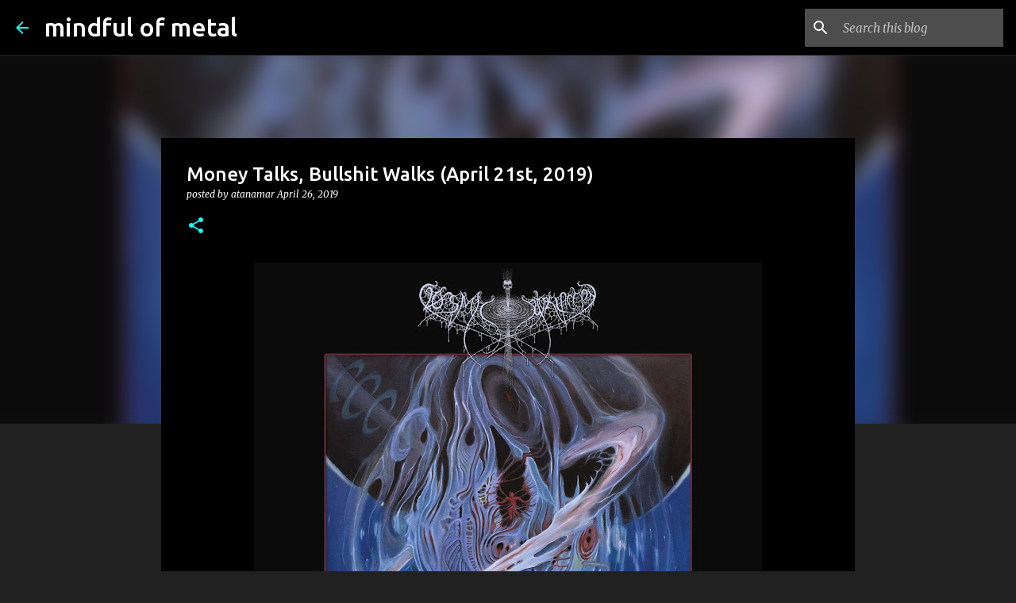

--- FILE ---
content_type: text/html; charset=UTF-8
request_url: http://www.mindfulofmetal.com/2019/04/money-talks-bullshit-walks-april-21st.html
body_size: 31685
content:
<!DOCTYPE html>
<html dir='ltr' lang='en' xmlns='http://www.w3.org/1999/xhtml' xmlns:b='http://www.google.com/2005/gml/b' xmlns:data='http://www.google.com/2005/gml/data' xmlns:expr='http://www.google.com/2005/gml/expr'>
<head>
<meta content='width=device-width, initial-scale=1' name='viewport'/>
<title>Money Talks, Bullshit Walks (April 21st, 2019)</title>
<meta content='text/html; charset=UTF-8' http-equiv='Content-Type'/>
<!-- Chrome, Firefox OS and Opera -->
<meta content='#212121' name='theme-color'/>
<!-- Windows Phone -->
<meta content='#212121' name='msapplication-navbutton-color'/>
<meta content='blogger' name='generator'/>
<link href='http://www.mindfulofmetal.com/favicon.ico' rel='icon' type='image/x-icon'/>
<link href='http://www.mindfulofmetal.com/2019/04/money-talks-bullshit-walks-april-21st.html' rel='canonical'/>
<link rel="alternate" type="application/atom+xml" title="mindful of metal - Atom" href="http://www.mindfulofmetal.com/feeds/posts/default" />
<link rel="alternate" type="application/rss+xml" title="mindful of metal - RSS" href="http://www.mindfulofmetal.com/feeds/posts/default?alt=rss" />
<link rel="service.post" type="application/atom+xml" title="mindful of metal - Atom" href="https://www.blogger.com/feeds/770825751771387792/posts/default" />

<link rel="alternate" type="application/atom+xml" title="mindful of metal - Atom" href="http://www.mindfulofmetal.com/feeds/2236723205805805664/comments/default" />
<!--Can't find substitution for tag [blog.ieCssRetrofitLinks]-->
<link href='https://blogger.googleusercontent.com/img/b/R29vZ2xl/AVvXsEiwoaM5rZONjJjlOv8JDK9RYw5pSJ37fYE7V3_iFa2F-cAQztHqlDlweYDMZ9wxwLjanqJ_uzBdDShIAIbDY1yiparl9n9R7LhROfWyCuDDCYCXBAm0SFU3aXnAMV5oeNhQr8BYPA77IMi7/s640/a2190785080_10.jpg' rel='image_src'/>
<meta content='http://www.mindfulofmetal.com/2019/04/money-talks-bullshit-walks-april-21st.html' property='og:url'/>
<meta content='Money Talks, Bullshit Walks (April 21st, 2019)' property='og:title'/>
<meta content='Terse words on metal worth spinning. Recommendations for heavy metal, extreme metal, death metal, black metal, grindcore, doom.' property='og:description'/>
<meta content='https://blogger.googleusercontent.com/img/b/R29vZ2xl/AVvXsEiwoaM5rZONjJjlOv8JDK9RYw5pSJ37fYE7V3_iFa2F-cAQztHqlDlweYDMZ9wxwLjanqJ_uzBdDShIAIbDY1yiparl9n9R7LhROfWyCuDDCYCXBAm0SFU3aXnAMV5oeNhQr8BYPA77IMi7/w1200-h630-p-k-no-nu/a2190785080_10.jpg' property='og:image'/>
<style type='text/css'>@font-face{font-family:'Lato';font-style:normal;font-weight:400;font-display:swap;src:url(//fonts.gstatic.com/s/lato/v25/S6uyw4BMUTPHjxAwXiWtFCfQ7A.woff2)format('woff2');unicode-range:U+0100-02BA,U+02BD-02C5,U+02C7-02CC,U+02CE-02D7,U+02DD-02FF,U+0304,U+0308,U+0329,U+1D00-1DBF,U+1E00-1E9F,U+1EF2-1EFF,U+2020,U+20A0-20AB,U+20AD-20C0,U+2113,U+2C60-2C7F,U+A720-A7FF;}@font-face{font-family:'Lato';font-style:normal;font-weight:400;font-display:swap;src:url(//fonts.gstatic.com/s/lato/v25/S6uyw4BMUTPHjx4wXiWtFCc.woff2)format('woff2');unicode-range:U+0000-00FF,U+0131,U+0152-0153,U+02BB-02BC,U+02C6,U+02DA,U+02DC,U+0304,U+0308,U+0329,U+2000-206F,U+20AC,U+2122,U+2191,U+2193,U+2212,U+2215,U+FEFF,U+FFFD;}@font-face{font-family:'Lato';font-style:normal;font-weight:700;font-display:swap;src:url(//fonts.gstatic.com/s/lato/v25/S6u9w4BMUTPHh6UVSwaPGQ3q5d0N7w.woff2)format('woff2');unicode-range:U+0100-02BA,U+02BD-02C5,U+02C7-02CC,U+02CE-02D7,U+02DD-02FF,U+0304,U+0308,U+0329,U+1D00-1DBF,U+1E00-1E9F,U+1EF2-1EFF,U+2020,U+20A0-20AB,U+20AD-20C0,U+2113,U+2C60-2C7F,U+A720-A7FF;}@font-face{font-family:'Lato';font-style:normal;font-weight:700;font-display:swap;src:url(//fonts.gstatic.com/s/lato/v25/S6u9w4BMUTPHh6UVSwiPGQ3q5d0.woff2)format('woff2');unicode-range:U+0000-00FF,U+0131,U+0152-0153,U+02BB-02BC,U+02C6,U+02DA,U+02DC,U+0304,U+0308,U+0329,U+2000-206F,U+20AC,U+2122,U+2191,U+2193,U+2212,U+2215,U+FEFF,U+FFFD;}@font-face{font-family:'Lato';font-style:normal;font-weight:900;font-display:swap;src:url(//fonts.gstatic.com/s/lato/v25/S6u9w4BMUTPHh50XSwaPGQ3q5d0N7w.woff2)format('woff2');unicode-range:U+0100-02BA,U+02BD-02C5,U+02C7-02CC,U+02CE-02D7,U+02DD-02FF,U+0304,U+0308,U+0329,U+1D00-1DBF,U+1E00-1E9F,U+1EF2-1EFF,U+2020,U+20A0-20AB,U+20AD-20C0,U+2113,U+2C60-2C7F,U+A720-A7FF;}@font-face{font-family:'Lato';font-style:normal;font-weight:900;font-display:swap;src:url(//fonts.gstatic.com/s/lato/v25/S6u9w4BMUTPHh50XSwiPGQ3q5d0.woff2)format('woff2');unicode-range:U+0000-00FF,U+0131,U+0152-0153,U+02BB-02BC,U+02C6,U+02DA,U+02DC,U+0304,U+0308,U+0329,U+2000-206F,U+20AC,U+2122,U+2191,U+2193,U+2212,U+2215,U+FEFF,U+FFFD;}@font-face{font-family:'Merriweather';font-style:italic;font-weight:300;font-stretch:100%;font-display:swap;src:url(//fonts.gstatic.com/s/merriweather/v33/u-4c0qyriQwlOrhSvowK_l5-eTxCVx0ZbwLvKH2Gk9hLmp0v5yA-xXPqCzLvF-adrHOg7iDTFw.woff2)format('woff2');unicode-range:U+0460-052F,U+1C80-1C8A,U+20B4,U+2DE0-2DFF,U+A640-A69F,U+FE2E-FE2F;}@font-face{font-family:'Merriweather';font-style:italic;font-weight:300;font-stretch:100%;font-display:swap;src:url(//fonts.gstatic.com/s/merriweather/v33/u-4c0qyriQwlOrhSvowK_l5-eTxCVx0ZbwLvKH2Gk9hLmp0v5yA-xXPqCzLvF--drHOg7iDTFw.woff2)format('woff2');unicode-range:U+0301,U+0400-045F,U+0490-0491,U+04B0-04B1,U+2116;}@font-face{font-family:'Merriweather';font-style:italic;font-weight:300;font-stretch:100%;font-display:swap;src:url(//fonts.gstatic.com/s/merriweather/v33/u-4c0qyriQwlOrhSvowK_l5-eTxCVx0ZbwLvKH2Gk9hLmp0v5yA-xXPqCzLvF-SdrHOg7iDTFw.woff2)format('woff2');unicode-range:U+0102-0103,U+0110-0111,U+0128-0129,U+0168-0169,U+01A0-01A1,U+01AF-01B0,U+0300-0301,U+0303-0304,U+0308-0309,U+0323,U+0329,U+1EA0-1EF9,U+20AB;}@font-face{font-family:'Merriweather';font-style:italic;font-weight:300;font-stretch:100%;font-display:swap;src:url(//fonts.gstatic.com/s/merriweather/v33/u-4c0qyriQwlOrhSvowK_l5-eTxCVx0ZbwLvKH2Gk9hLmp0v5yA-xXPqCzLvF-WdrHOg7iDTFw.woff2)format('woff2');unicode-range:U+0100-02BA,U+02BD-02C5,U+02C7-02CC,U+02CE-02D7,U+02DD-02FF,U+0304,U+0308,U+0329,U+1D00-1DBF,U+1E00-1E9F,U+1EF2-1EFF,U+2020,U+20A0-20AB,U+20AD-20C0,U+2113,U+2C60-2C7F,U+A720-A7FF;}@font-face{font-family:'Merriweather';font-style:italic;font-weight:300;font-stretch:100%;font-display:swap;src:url(//fonts.gstatic.com/s/merriweather/v33/u-4c0qyriQwlOrhSvowK_l5-eTxCVx0ZbwLvKH2Gk9hLmp0v5yA-xXPqCzLvF-udrHOg7iA.woff2)format('woff2');unicode-range:U+0000-00FF,U+0131,U+0152-0153,U+02BB-02BC,U+02C6,U+02DA,U+02DC,U+0304,U+0308,U+0329,U+2000-206F,U+20AC,U+2122,U+2191,U+2193,U+2212,U+2215,U+FEFF,U+FFFD;}@font-face{font-family:'Merriweather';font-style:italic;font-weight:400;font-stretch:100%;font-display:swap;src:url(//fonts.gstatic.com/s/merriweather/v33/u-4c0qyriQwlOrhSvowK_l5-eTxCVx0ZbwLvKH2Gk9hLmp0v5yA-xXPqCzLvF-adrHOg7iDTFw.woff2)format('woff2');unicode-range:U+0460-052F,U+1C80-1C8A,U+20B4,U+2DE0-2DFF,U+A640-A69F,U+FE2E-FE2F;}@font-face{font-family:'Merriweather';font-style:italic;font-weight:400;font-stretch:100%;font-display:swap;src:url(//fonts.gstatic.com/s/merriweather/v33/u-4c0qyriQwlOrhSvowK_l5-eTxCVx0ZbwLvKH2Gk9hLmp0v5yA-xXPqCzLvF--drHOg7iDTFw.woff2)format('woff2');unicode-range:U+0301,U+0400-045F,U+0490-0491,U+04B0-04B1,U+2116;}@font-face{font-family:'Merriweather';font-style:italic;font-weight:400;font-stretch:100%;font-display:swap;src:url(//fonts.gstatic.com/s/merriweather/v33/u-4c0qyriQwlOrhSvowK_l5-eTxCVx0ZbwLvKH2Gk9hLmp0v5yA-xXPqCzLvF-SdrHOg7iDTFw.woff2)format('woff2');unicode-range:U+0102-0103,U+0110-0111,U+0128-0129,U+0168-0169,U+01A0-01A1,U+01AF-01B0,U+0300-0301,U+0303-0304,U+0308-0309,U+0323,U+0329,U+1EA0-1EF9,U+20AB;}@font-face{font-family:'Merriweather';font-style:italic;font-weight:400;font-stretch:100%;font-display:swap;src:url(//fonts.gstatic.com/s/merriweather/v33/u-4c0qyriQwlOrhSvowK_l5-eTxCVx0ZbwLvKH2Gk9hLmp0v5yA-xXPqCzLvF-WdrHOg7iDTFw.woff2)format('woff2');unicode-range:U+0100-02BA,U+02BD-02C5,U+02C7-02CC,U+02CE-02D7,U+02DD-02FF,U+0304,U+0308,U+0329,U+1D00-1DBF,U+1E00-1E9F,U+1EF2-1EFF,U+2020,U+20A0-20AB,U+20AD-20C0,U+2113,U+2C60-2C7F,U+A720-A7FF;}@font-face{font-family:'Merriweather';font-style:italic;font-weight:400;font-stretch:100%;font-display:swap;src:url(//fonts.gstatic.com/s/merriweather/v33/u-4c0qyriQwlOrhSvowK_l5-eTxCVx0ZbwLvKH2Gk9hLmp0v5yA-xXPqCzLvF-udrHOg7iA.woff2)format('woff2');unicode-range:U+0000-00FF,U+0131,U+0152-0153,U+02BB-02BC,U+02C6,U+02DA,U+02DC,U+0304,U+0308,U+0329,U+2000-206F,U+20AC,U+2122,U+2191,U+2193,U+2212,U+2215,U+FEFF,U+FFFD;}@font-face{font-family:'Merriweather';font-style:normal;font-weight:400;font-stretch:100%;font-display:swap;src:url(//fonts.gstatic.com/s/merriweather/v33/u-4e0qyriQwlOrhSvowK_l5UcA6zuSYEqOzpPe3HOZJ5eX1WtLaQwmYiSeqnJ-mXq1Gi3iE.woff2)format('woff2');unicode-range:U+0460-052F,U+1C80-1C8A,U+20B4,U+2DE0-2DFF,U+A640-A69F,U+FE2E-FE2F;}@font-face{font-family:'Merriweather';font-style:normal;font-weight:400;font-stretch:100%;font-display:swap;src:url(//fonts.gstatic.com/s/merriweather/v33/u-4e0qyriQwlOrhSvowK_l5UcA6zuSYEqOzpPe3HOZJ5eX1WtLaQwmYiSequJ-mXq1Gi3iE.woff2)format('woff2');unicode-range:U+0301,U+0400-045F,U+0490-0491,U+04B0-04B1,U+2116;}@font-face{font-family:'Merriweather';font-style:normal;font-weight:400;font-stretch:100%;font-display:swap;src:url(//fonts.gstatic.com/s/merriweather/v33/u-4e0qyriQwlOrhSvowK_l5UcA6zuSYEqOzpPe3HOZJ5eX1WtLaQwmYiSeqlJ-mXq1Gi3iE.woff2)format('woff2');unicode-range:U+0102-0103,U+0110-0111,U+0128-0129,U+0168-0169,U+01A0-01A1,U+01AF-01B0,U+0300-0301,U+0303-0304,U+0308-0309,U+0323,U+0329,U+1EA0-1EF9,U+20AB;}@font-face{font-family:'Merriweather';font-style:normal;font-weight:400;font-stretch:100%;font-display:swap;src:url(//fonts.gstatic.com/s/merriweather/v33/u-4e0qyriQwlOrhSvowK_l5UcA6zuSYEqOzpPe3HOZJ5eX1WtLaQwmYiSeqkJ-mXq1Gi3iE.woff2)format('woff2');unicode-range:U+0100-02BA,U+02BD-02C5,U+02C7-02CC,U+02CE-02D7,U+02DD-02FF,U+0304,U+0308,U+0329,U+1D00-1DBF,U+1E00-1E9F,U+1EF2-1EFF,U+2020,U+20A0-20AB,U+20AD-20C0,U+2113,U+2C60-2C7F,U+A720-A7FF;}@font-face{font-family:'Merriweather';font-style:normal;font-weight:400;font-stretch:100%;font-display:swap;src:url(//fonts.gstatic.com/s/merriweather/v33/u-4e0qyriQwlOrhSvowK_l5UcA6zuSYEqOzpPe3HOZJ5eX1WtLaQwmYiSeqqJ-mXq1Gi.woff2)format('woff2');unicode-range:U+0000-00FF,U+0131,U+0152-0153,U+02BB-02BC,U+02C6,U+02DA,U+02DC,U+0304,U+0308,U+0329,U+2000-206F,U+20AC,U+2122,U+2191,U+2193,U+2212,U+2215,U+FEFF,U+FFFD;}@font-face{font-family:'Merriweather';font-style:normal;font-weight:700;font-stretch:100%;font-display:swap;src:url(//fonts.gstatic.com/s/merriweather/v33/u-4e0qyriQwlOrhSvowK_l5UcA6zuSYEqOzpPe3HOZJ5eX1WtLaQwmYiSeqnJ-mXq1Gi3iE.woff2)format('woff2');unicode-range:U+0460-052F,U+1C80-1C8A,U+20B4,U+2DE0-2DFF,U+A640-A69F,U+FE2E-FE2F;}@font-face{font-family:'Merriweather';font-style:normal;font-weight:700;font-stretch:100%;font-display:swap;src:url(//fonts.gstatic.com/s/merriweather/v33/u-4e0qyriQwlOrhSvowK_l5UcA6zuSYEqOzpPe3HOZJ5eX1WtLaQwmYiSequJ-mXq1Gi3iE.woff2)format('woff2');unicode-range:U+0301,U+0400-045F,U+0490-0491,U+04B0-04B1,U+2116;}@font-face{font-family:'Merriweather';font-style:normal;font-weight:700;font-stretch:100%;font-display:swap;src:url(//fonts.gstatic.com/s/merriweather/v33/u-4e0qyriQwlOrhSvowK_l5UcA6zuSYEqOzpPe3HOZJ5eX1WtLaQwmYiSeqlJ-mXq1Gi3iE.woff2)format('woff2');unicode-range:U+0102-0103,U+0110-0111,U+0128-0129,U+0168-0169,U+01A0-01A1,U+01AF-01B0,U+0300-0301,U+0303-0304,U+0308-0309,U+0323,U+0329,U+1EA0-1EF9,U+20AB;}@font-face{font-family:'Merriweather';font-style:normal;font-weight:700;font-stretch:100%;font-display:swap;src:url(//fonts.gstatic.com/s/merriweather/v33/u-4e0qyriQwlOrhSvowK_l5UcA6zuSYEqOzpPe3HOZJ5eX1WtLaQwmYiSeqkJ-mXq1Gi3iE.woff2)format('woff2');unicode-range:U+0100-02BA,U+02BD-02C5,U+02C7-02CC,U+02CE-02D7,U+02DD-02FF,U+0304,U+0308,U+0329,U+1D00-1DBF,U+1E00-1E9F,U+1EF2-1EFF,U+2020,U+20A0-20AB,U+20AD-20C0,U+2113,U+2C60-2C7F,U+A720-A7FF;}@font-face{font-family:'Merriweather';font-style:normal;font-weight:700;font-stretch:100%;font-display:swap;src:url(//fonts.gstatic.com/s/merriweather/v33/u-4e0qyriQwlOrhSvowK_l5UcA6zuSYEqOzpPe3HOZJ5eX1WtLaQwmYiSeqqJ-mXq1Gi.woff2)format('woff2');unicode-range:U+0000-00FF,U+0131,U+0152-0153,U+02BB-02BC,U+02C6,U+02DA,U+02DC,U+0304,U+0308,U+0329,U+2000-206F,U+20AC,U+2122,U+2191,U+2193,U+2212,U+2215,U+FEFF,U+FFFD;}@font-face{font-family:'Merriweather';font-style:normal;font-weight:900;font-stretch:100%;font-display:swap;src:url(//fonts.gstatic.com/s/merriweather/v33/u-4e0qyriQwlOrhSvowK_l5UcA6zuSYEqOzpPe3HOZJ5eX1WtLaQwmYiSeqnJ-mXq1Gi3iE.woff2)format('woff2');unicode-range:U+0460-052F,U+1C80-1C8A,U+20B4,U+2DE0-2DFF,U+A640-A69F,U+FE2E-FE2F;}@font-face{font-family:'Merriweather';font-style:normal;font-weight:900;font-stretch:100%;font-display:swap;src:url(//fonts.gstatic.com/s/merriweather/v33/u-4e0qyriQwlOrhSvowK_l5UcA6zuSYEqOzpPe3HOZJ5eX1WtLaQwmYiSequJ-mXq1Gi3iE.woff2)format('woff2');unicode-range:U+0301,U+0400-045F,U+0490-0491,U+04B0-04B1,U+2116;}@font-face{font-family:'Merriweather';font-style:normal;font-weight:900;font-stretch:100%;font-display:swap;src:url(//fonts.gstatic.com/s/merriweather/v33/u-4e0qyriQwlOrhSvowK_l5UcA6zuSYEqOzpPe3HOZJ5eX1WtLaQwmYiSeqlJ-mXq1Gi3iE.woff2)format('woff2');unicode-range:U+0102-0103,U+0110-0111,U+0128-0129,U+0168-0169,U+01A0-01A1,U+01AF-01B0,U+0300-0301,U+0303-0304,U+0308-0309,U+0323,U+0329,U+1EA0-1EF9,U+20AB;}@font-face{font-family:'Merriweather';font-style:normal;font-weight:900;font-stretch:100%;font-display:swap;src:url(//fonts.gstatic.com/s/merriweather/v33/u-4e0qyriQwlOrhSvowK_l5UcA6zuSYEqOzpPe3HOZJ5eX1WtLaQwmYiSeqkJ-mXq1Gi3iE.woff2)format('woff2');unicode-range:U+0100-02BA,U+02BD-02C5,U+02C7-02CC,U+02CE-02D7,U+02DD-02FF,U+0304,U+0308,U+0329,U+1D00-1DBF,U+1E00-1E9F,U+1EF2-1EFF,U+2020,U+20A0-20AB,U+20AD-20C0,U+2113,U+2C60-2C7F,U+A720-A7FF;}@font-face{font-family:'Merriweather';font-style:normal;font-weight:900;font-stretch:100%;font-display:swap;src:url(//fonts.gstatic.com/s/merriweather/v33/u-4e0qyriQwlOrhSvowK_l5UcA6zuSYEqOzpPe3HOZJ5eX1WtLaQwmYiSeqqJ-mXq1Gi.woff2)format('woff2');unicode-range:U+0000-00FF,U+0131,U+0152-0153,U+02BB-02BC,U+02C6,U+02DA,U+02DC,U+0304,U+0308,U+0329,U+2000-206F,U+20AC,U+2122,U+2191,U+2193,U+2212,U+2215,U+FEFF,U+FFFD;}@font-face{font-family:'Ubuntu';font-style:normal;font-weight:400;font-display:swap;src:url(//fonts.gstatic.com/s/ubuntu/v21/4iCs6KVjbNBYlgoKcg72nU6AF7xm.woff2)format('woff2');unicode-range:U+0460-052F,U+1C80-1C8A,U+20B4,U+2DE0-2DFF,U+A640-A69F,U+FE2E-FE2F;}@font-face{font-family:'Ubuntu';font-style:normal;font-weight:400;font-display:swap;src:url(//fonts.gstatic.com/s/ubuntu/v21/4iCs6KVjbNBYlgoKew72nU6AF7xm.woff2)format('woff2');unicode-range:U+0301,U+0400-045F,U+0490-0491,U+04B0-04B1,U+2116;}@font-face{font-family:'Ubuntu';font-style:normal;font-weight:400;font-display:swap;src:url(//fonts.gstatic.com/s/ubuntu/v21/4iCs6KVjbNBYlgoKcw72nU6AF7xm.woff2)format('woff2');unicode-range:U+1F00-1FFF;}@font-face{font-family:'Ubuntu';font-style:normal;font-weight:400;font-display:swap;src:url(//fonts.gstatic.com/s/ubuntu/v21/4iCs6KVjbNBYlgoKfA72nU6AF7xm.woff2)format('woff2');unicode-range:U+0370-0377,U+037A-037F,U+0384-038A,U+038C,U+038E-03A1,U+03A3-03FF;}@font-face{font-family:'Ubuntu';font-style:normal;font-weight:400;font-display:swap;src:url(//fonts.gstatic.com/s/ubuntu/v21/4iCs6KVjbNBYlgoKcQ72nU6AF7xm.woff2)format('woff2');unicode-range:U+0100-02BA,U+02BD-02C5,U+02C7-02CC,U+02CE-02D7,U+02DD-02FF,U+0304,U+0308,U+0329,U+1D00-1DBF,U+1E00-1E9F,U+1EF2-1EFF,U+2020,U+20A0-20AB,U+20AD-20C0,U+2113,U+2C60-2C7F,U+A720-A7FF;}@font-face{font-family:'Ubuntu';font-style:normal;font-weight:400;font-display:swap;src:url(//fonts.gstatic.com/s/ubuntu/v21/4iCs6KVjbNBYlgoKfw72nU6AFw.woff2)format('woff2');unicode-range:U+0000-00FF,U+0131,U+0152-0153,U+02BB-02BC,U+02C6,U+02DA,U+02DC,U+0304,U+0308,U+0329,U+2000-206F,U+20AC,U+2122,U+2191,U+2193,U+2212,U+2215,U+FEFF,U+FFFD;}@font-face{font-family:'Ubuntu';font-style:normal;font-weight:500;font-display:swap;src:url(//fonts.gstatic.com/s/ubuntu/v21/4iCv6KVjbNBYlgoCjC3jvWyNPYZvg7UI.woff2)format('woff2');unicode-range:U+0460-052F,U+1C80-1C8A,U+20B4,U+2DE0-2DFF,U+A640-A69F,U+FE2E-FE2F;}@font-face{font-family:'Ubuntu';font-style:normal;font-weight:500;font-display:swap;src:url(//fonts.gstatic.com/s/ubuntu/v21/4iCv6KVjbNBYlgoCjC3jtGyNPYZvg7UI.woff2)format('woff2');unicode-range:U+0301,U+0400-045F,U+0490-0491,U+04B0-04B1,U+2116;}@font-face{font-family:'Ubuntu';font-style:normal;font-weight:500;font-display:swap;src:url(//fonts.gstatic.com/s/ubuntu/v21/4iCv6KVjbNBYlgoCjC3jvGyNPYZvg7UI.woff2)format('woff2');unicode-range:U+1F00-1FFF;}@font-face{font-family:'Ubuntu';font-style:normal;font-weight:500;font-display:swap;src:url(//fonts.gstatic.com/s/ubuntu/v21/4iCv6KVjbNBYlgoCjC3js2yNPYZvg7UI.woff2)format('woff2');unicode-range:U+0370-0377,U+037A-037F,U+0384-038A,U+038C,U+038E-03A1,U+03A3-03FF;}@font-face{font-family:'Ubuntu';font-style:normal;font-weight:500;font-display:swap;src:url(//fonts.gstatic.com/s/ubuntu/v21/4iCv6KVjbNBYlgoCjC3jvmyNPYZvg7UI.woff2)format('woff2');unicode-range:U+0100-02BA,U+02BD-02C5,U+02C7-02CC,U+02CE-02D7,U+02DD-02FF,U+0304,U+0308,U+0329,U+1D00-1DBF,U+1E00-1E9F,U+1EF2-1EFF,U+2020,U+20A0-20AB,U+20AD-20C0,U+2113,U+2C60-2C7F,U+A720-A7FF;}@font-face{font-family:'Ubuntu';font-style:normal;font-weight:500;font-display:swap;src:url(//fonts.gstatic.com/s/ubuntu/v21/4iCv6KVjbNBYlgoCjC3jsGyNPYZvgw.woff2)format('woff2');unicode-range:U+0000-00FF,U+0131,U+0152-0153,U+02BB-02BC,U+02C6,U+02DA,U+02DC,U+0304,U+0308,U+0329,U+2000-206F,U+20AC,U+2122,U+2191,U+2193,U+2212,U+2215,U+FEFF,U+FFFD;}@font-face{font-family:'Ubuntu';font-style:normal;font-weight:700;font-display:swap;src:url(//fonts.gstatic.com/s/ubuntu/v21/4iCv6KVjbNBYlgoCxCvjvWyNPYZvg7UI.woff2)format('woff2');unicode-range:U+0460-052F,U+1C80-1C8A,U+20B4,U+2DE0-2DFF,U+A640-A69F,U+FE2E-FE2F;}@font-face{font-family:'Ubuntu';font-style:normal;font-weight:700;font-display:swap;src:url(//fonts.gstatic.com/s/ubuntu/v21/4iCv6KVjbNBYlgoCxCvjtGyNPYZvg7UI.woff2)format('woff2');unicode-range:U+0301,U+0400-045F,U+0490-0491,U+04B0-04B1,U+2116;}@font-face{font-family:'Ubuntu';font-style:normal;font-weight:700;font-display:swap;src:url(//fonts.gstatic.com/s/ubuntu/v21/4iCv6KVjbNBYlgoCxCvjvGyNPYZvg7UI.woff2)format('woff2');unicode-range:U+1F00-1FFF;}@font-face{font-family:'Ubuntu';font-style:normal;font-weight:700;font-display:swap;src:url(//fonts.gstatic.com/s/ubuntu/v21/4iCv6KVjbNBYlgoCxCvjs2yNPYZvg7UI.woff2)format('woff2');unicode-range:U+0370-0377,U+037A-037F,U+0384-038A,U+038C,U+038E-03A1,U+03A3-03FF;}@font-face{font-family:'Ubuntu';font-style:normal;font-weight:700;font-display:swap;src:url(//fonts.gstatic.com/s/ubuntu/v21/4iCv6KVjbNBYlgoCxCvjvmyNPYZvg7UI.woff2)format('woff2');unicode-range:U+0100-02BA,U+02BD-02C5,U+02C7-02CC,U+02CE-02D7,U+02DD-02FF,U+0304,U+0308,U+0329,U+1D00-1DBF,U+1E00-1E9F,U+1EF2-1EFF,U+2020,U+20A0-20AB,U+20AD-20C0,U+2113,U+2C60-2C7F,U+A720-A7FF;}@font-face{font-family:'Ubuntu';font-style:normal;font-weight:700;font-display:swap;src:url(//fonts.gstatic.com/s/ubuntu/v21/4iCv6KVjbNBYlgoCxCvjsGyNPYZvgw.woff2)format('woff2');unicode-range:U+0000-00FF,U+0131,U+0152-0153,U+02BB-02BC,U+02C6,U+02DA,U+02DC,U+0304,U+0308,U+0329,U+2000-206F,U+20AC,U+2122,U+2191,U+2193,U+2212,U+2215,U+FEFF,U+FFFD;}</style>
<style id='page-skin-1' type='text/css'><!--
/*! normalize.css v8.0.0 | MIT License | github.com/necolas/normalize.css */html{line-height:1.15;-webkit-text-size-adjust:100%}body{margin:0}h1{font-size:2em;margin:.67em 0}hr{box-sizing:content-box;height:0;overflow:visible}pre{font-family:monospace,monospace;font-size:1em}a{background-color:transparent}abbr[title]{border-bottom:none;text-decoration:underline;text-decoration:underline dotted}b,strong{font-weight:bolder}code,kbd,samp{font-family:monospace,monospace;font-size:1em}small{font-size:80%}sub,sup{font-size:75%;line-height:0;position:relative;vertical-align:baseline}sub{bottom:-0.25em}sup{top:-0.5em}img{border-style:none}button,input,optgroup,select,textarea{font-family:inherit;font-size:100%;line-height:1.15;margin:0}button,input{overflow:visible}button,select{text-transform:none}button,[type="button"],[type="reset"],[type="submit"]{-webkit-appearance:button}button::-moz-focus-inner,[type="button"]::-moz-focus-inner,[type="reset"]::-moz-focus-inner,[type="submit"]::-moz-focus-inner{border-style:none;padding:0}button:-moz-focusring,[type="button"]:-moz-focusring,[type="reset"]:-moz-focusring,[type="submit"]:-moz-focusring{outline:1px dotted ButtonText}fieldset{padding:.35em .75em .625em}legend{box-sizing:border-box;color:inherit;display:table;max-width:100%;padding:0;white-space:normal}progress{vertical-align:baseline}textarea{overflow:auto}[type="checkbox"],[type="radio"]{box-sizing:border-box;padding:0}[type="number"]::-webkit-inner-spin-button,[type="number"]::-webkit-outer-spin-button{height:auto}[type="search"]{-webkit-appearance:textfield;outline-offset:-2px}[type="search"]::-webkit-search-decoration{-webkit-appearance:none}::-webkit-file-upload-button{-webkit-appearance:button;font:inherit}details{display:block}summary{display:list-item}template{display:none}[hidden]{display:none}
/*!************************************************
* Blogger Template Style
* Name: Emporio
**************************************************/
body{
word-wrap:break-word;
overflow-wrap:break-word;
word-break:break-word
}
.hidden{
display:none
}
.invisible{
visibility:hidden
}
.container:after,.float-container:after{
clear:both;
content:"";
display:table
}
.clearboth{
clear:both
}
#comments .comment .comment-actions,.subscribe-popup .FollowByEmail .follow-by-email-submit{
background:transparent;
border:0;
box-shadow:none;
color:#18ffff;
cursor:pointer;
font-size:14px;
font-weight:700;
outline:none;
text-decoration:none;
text-transform:uppercase;
width:auto
}
.dim-overlay{
height:100vh;
left:0;
position:fixed;
top:0;
width:100%
}
#sharing-dim-overlay{
background-color:transparent
}
input::-ms-clear{
display:none
}
.blogger-logo,.svg-icon-24.blogger-logo{
fill:#ff9800;
opacity:1
}
.skip-navigation{
background-color:#fff;
box-sizing:border-box;
color:#000;
display:block;
height:0;
left:0;
line-height:50px;
overflow:hidden;
padding-top:0;
position:fixed;
text-align:center;
top:0;
-webkit-transition:box-shadow .3s,height .3s,padding-top .3s;
transition:box-shadow .3s,height .3s,padding-top .3s;
width:100%;
z-index:900
}
.skip-navigation:focus{
box-shadow:0 4px 5px 0 rgba(0,0,0,.14),0 1px 10px 0 rgba(0,0,0,.12),0 2px 4px -1px rgba(0,0,0,.2);
height:50px
}
#main{
outline:none
}
.main-heading{
clip:rect(1px,1px,1px,1px);
border:0;
height:1px;
overflow:hidden;
padding:0;
position:absolute;
width:1px
}
.Attribution{
margin-top:1em;
text-align:center
}
.Attribution .blogger img,.Attribution .blogger svg{
vertical-align:bottom
}
.Attribution .blogger img{
margin-right:.5em
}
.Attribution div{
line-height:24px;
margin-top:.5em
}
.Attribution .copyright,.Attribution .image-attribution{
font-size:.7em;
margin-top:1.5em
}
.bg-photo{
background-attachment:scroll!important
}
body .CSS_LIGHTBOX{
z-index:900
}
.extendable .show-less,.extendable .show-more{
border-color:#18ffff;
color:#18ffff;
margin-top:8px
}
.extendable .show-less.hidden,.extendable .show-more.hidden,.inline-ad{
display:none
}
.inline-ad{
max-width:100%;
overflow:hidden
}
.adsbygoogle{
display:block
}
#cookieChoiceInfo{
bottom:0;
top:auto
}
iframe.b-hbp-video{
border:0
}
.post-body iframe{
max-width:100%
}
.post-body a[imageanchor="1"]{
display:inline-block
}
.byline{
margin-right:1em
}
.byline:last-child{
margin-right:0
}
.link-copied-dialog{
max-width:520px;
outline:0
}
.link-copied-dialog .modal-dialog-buttons{
margin-top:8px
}
.link-copied-dialog .goog-buttonset-default{
background:transparent;
border:0
}
.link-copied-dialog .goog-buttonset-default:focus{
outline:0
}
.paging-control-container{
margin-bottom:16px
}
.paging-control-container .paging-control{
display:inline-block
}
.paging-control-container .comment-range-text:after,.paging-control-container .paging-control{
color:#18ffff
}
.paging-control-container .comment-range-text,.paging-control-container .paging-control{
margin-right:8px
}
.paging-control-container .comment-range-text:after,.paging-control-container .paging-control:after{
padding-left:8px;
content:"\b7";
cursor:default;
pointer-events:none
}
.paging-control-container .comment-range-text:last-child:after,.paging-control-container .paging-control:last-child:after{
content:none
}
.byline.reactions iframe{
height:20px
}
.b-notification{
background-color:#fff;
border-bottom:1px solid #000;
box-sizing:border-box;
color:#000;
padding:16px 32px;
text-align:center
}
.b-notification.visible{
-webkit-transition:margin-top .3s cubic-bezier(.4,0,.2,1);
transition:margin-top .3s cubic-bezier(.4,0,.2,1)
}
.b-notification.invisible{
position:absolute
}
.b-notification-close{
position:absolute;
right:8px;
top:8px
}
.no-posts-message{
line-height:40px;
text-align:center
}
@media screen and (max-width:745px){
body.item-view .post-body a[imageanchor="1"][style*="float: left;"],body.item-view .post-body a[imageanchor="1"][style*="float: right;"]{
clear:none!important;
float:none!important
}
body.item-view .post-body a[imageanchor="1"] img{
display:block;
height:auto;
margin:0 auto
}
body.item-view .post-body>.separator:first-child>a[imageanchor="1"]:first-child{
margin-top:20px
}
.post-body a[imageanchor]{
display:block
}
body.item-view .post-body a[imageanchor="1"]{
margin-left:0!important;
margin-right:0!important
}
body.item-view .post-body a[imageanchor="1"]+a[imageanchor="1"]{
margin-top:16px
}
}
.item-control{
display:none
}
#comments{
border-top:1px dashed rgba(0,0,0,.54);
margin-top:20px;
padding:20px
}
#comments .comment-thread ol{
padding-left:0;
margin:0;
padding-left:0
}
#comments .comment .comment-replybox-single,#comments .comment-thread .comment-replies{
margin-left:60px
}
#comments .comment-thread .thread-count{
display:none
}
#comments .comment{
list-style-type:none;
padding:0 0 30px;
position:relative
}
#comments .comment .comment{
padding-bottom:8px
}
.comment .avatar-image-container{
position:absolute
}
.comment .avatar-image-container img{
border-radius:50%
}
.avatar-image-container svg,.comment .avatar-image-container .avatar-icon{
fill:#18ffff;
border:1px solid #18ffff;
border-radius:50%;
box-sizing:border-box;
height:35px;
margin:0;
padding:7px;
width:35px
}
.comment .comment-block{
margin-left:60px;
margin-top:10px;
padding-bottom:0
}
#comments .comment-author-header-wrapper{
margin-left:40px
}
#comments .comment .thread-expanded .comment-block{
padding-bottom:20px
}
#comments .comment .comment-header .user,#comments .comment .comment-header .user a{
color:#ffffff;
font-style:normal;
font-weight:700
}
#comments .comment .comment-actions{
bottom:0;
margin-bottom:15px;
position:absolute
}
#comments .comment .comment-actions>*{
margin-right:8px
}
#comments .comment .comment-header .datetime{
margin-left:8px;
bottom:0;
display:inline-block;
font-size:13px;
font-style:italic
}
#comments .comment .comment-footer .comment-timestamp a,#comments .comment .comment-header .datetime,#comments .comment .comment-header .datetime a{
color:rgba(255,255,255,.54)
}
#comments .comment .comment-content,.comment .comment-body{
margin-top:12px;
word-break:break-word
}
.comment-body{
margin-bottom:12px
}
#comments.embed[data-num-comments="0"]{
border:0;
margin-top:0;
padding-top:0
}
#comment-editor-src,#comments.embed[data-num-comments="0"] #comment-post-message,#comments.embed[data-num-comments="0"] div.comment-form>p,#comments.embed[data-num-comments="0"] p.comment-footer{
display:none
}
.comments .comments-content .loadmore.loaded{
max-height:0;
opacity:0;
overflow:hidden
}
.extendable .remaining-items{
height:0;
overflow:hidden;
-webkit-transition:height .3s cubic-bezier(.4,0,.2,1);
transition:height .3s cubic-bezier(.4,0,.2,1)
}
.extendable .remaining-items.expanded{
height:auto
}
.svg-icon-24,.svg-icon-24-button{
cursor:pointer;
height:24px;
min-width:24px;
width:24px
}
.touch-icon{
margin:-12px;
padding:12px
}
.touch-icon:active,.touch-icon:focus{
background-color:hsla(0,0%,60%,.4);
border-radius:50%
}
svg:not(:root).touch-icon{
overflow:visible
}
html[dir=rtl] .rtl-reversible-icon{
-webkit-transform:scaleX(-1);
transform:scaleX(-1)
}
.svg-icon-24-button,.touch-icon-button{
background:transparent;
border:0;
margin:0;
outline:none;
padding:0
}
.touch-icon-button .touch-icon:active,.touch-icon-button .touch-icon:focus{
background-color:transparent
}
.touch-icon-button:active .touch-icon,.touch-icon-button:focus .touch-icon{
background-color:hsla(0,0%,60%,.4);
border-radius:50%
}
.Profile .default-avatar-wrapper .avatar-icon{
fill:#18ffff;
border:1px solid #18ffff;
border-radius:50%;
box-sizing:border-box;
margin:0
}
.Profile .individual .default-avatar-wrapper .avatar-icon{
padding:25px
}
.Profile .individual .avatar-icon,.Profile .individual .profile-img{
height:90px;
width:90px
}
.Profile .team .default-avatar-wrapper .avatar-icon{
padding:8px
}
.Profile .team .avatar-icon,.Profile .team .default-avatar-wrapper,.Profile .team .profile-img{
height:40px;
width:40px
}
.snippet-container{
margin:0;
overflow:hidden;
position:relative
}
.snippet-fade{
right:0;
bottom:0;
box-sizing:border-box;
position:absolute;
width:96px
}
.snippet-fade:after{
content:"\2026";
float:right
}
.centered-top-container.sticky{
left:0;
position:fixed;
right:0;
top:0;
-webkit-transition-duration:.2s;
transition-duration:.2s;
-webkit-transition-property:opacity,-webkit-transform;
transition-property:opacity,-webkit-transform;
transition-property:transform,opacity;
transition-property:transform,opacity,-webkit-transform;
-webkit-transition-timing-function:cubic-bezier(.4,0,.2,1);
transition-timing-function:cubic-bezier(.4,0,.2,1);
width:auto;
z-index:8
}
.centered-top-placeholder{
display:none
}
.collapsed-header .centered-top-placeholder{
display:block
}
.centered-top-container .Header .replaced h1,.centered-top-placeholder .Header .replaced h1{
display:none
}
.centered-top-container.sticky .Header .replaced h1{
display:block
}
.centered-top-container.sticky .Header .header-widget{
background:none
}
.centered-top-container.sticky .Header .header-image-wrapper{
display:none
}
.centered-top-container img,.centered-top-placeholder img{
max-width:100%
}
.collapsible{
-webkit-transition:height .3s cubic-bezier(.4,0,.2,1);
transition:height .3s cubic-bezier(.4,0,.2,1)
}
.collapsible,.collapsible>summary{
display:block;
overflow:hidden
}
.collapsible>:not(summary){
display:none
}
.collapsible[open]>:not(summary){
display:block
}
.collapsible:focus,.collapsible>summary:focus{
outline:none
}
.collapsible>summary{
cursor:pointer;
display:block;
padding:0
}
.collapsible:focus>summary,.collapsible>summary:focus{
background-color:transparent
}
.collapsible>summary::-webkit-details-marker{
display:none
}
.collapsible-title{
-webkit-box-align:center;
align-items:center;
display:-webkit-box;
display:flex
}
.collapsible-title .title{
-webkit-box-flex:1;
-webkit-box-ordinal-group:1;
flex:1 1 auto;
order:0;
overflow:hidden;
text-overflow:ellipsis;
white-space:nowrap
}
.collapsible-title .chevron-down,.collapsible[open] .collapsible-title .chevron-up{
display:block
}
.collapsible-title .chevron-up,.collapsible[open] .collapsible-title .chevron-down{
display:none
}
.flat-button{
border-radius:2px;
font-weight:700;
margin:-8px;
padding:8px;
text-transform:uppercase
}
.flat-button,.flat-icon-button{
cursor:pointer;
display:inline-block
}
.flat-icon-button{
background:transparent;
border:0;
box-sizing:content-box;
line-height:0;
margin:-12px;
outline:none;
padding:12px
}
.flat-icon-button,.flat-icon-button .splash-wrapper{
border-radius:50%
}
.flat-icon-button .splash.animate{
-webkit-animation-duration:.3s;
animation-duration:.3s
}
body#layout .bg-photo,body#layout .bg-photo-overlay{
display:none
}
body#layout .centered{
max-width:954px
}
body#layout .navigation{
display:none
}
body#layout .sidebar-container{
display:inline-block;
width:40%
}
body#layout .hamburger-menu,body#layout .search{
display:none
}
.overflowable-container{
max-height:44px;
overflow:hidden;
position:relative
}
.overflow-button{
cursor:pointer
}
#overflowable-dim-overlay{
background:transparent
}
.overflow-popup{
background-color:#000000;
box-shadow:0 2px 2px 0 rgba(0,0,0,.14),0 3px 1px -2px rgba(0,0,0,.2),0 1px 5px 0 rgba(0,0,0,.12);
left:0;
max-width:calc(100% - 32px);
position:absolute;
top:0;
visibility:hidden;
z-index:101
}
.overflow-popup ul{
list-style:none
}
.overflow-popup .tabs li,.overflow-popup li{
display:block;
height:auto
}
.overflow-popup .tabs li{
padding-left:0;
padding-right:0
}
.overflow-button.hidden,.overflow-popup .tabs li.hidden,.overflow-popup li.hidden,.widget.Sharing .sharing-button{
display:none
}
.widget.Sharing .sharing-buttons li{
padding:0
}
.widget.Sharing .sharing-buttons li span{
display:none
}
.post-share-buttons{
position:relative
}
.sharing-open.touch-icon-button:active .touch-icon,.sharing-open.touch-icon-button:focus .touch-icon{
background-color:transparent
}
.share-buttons{
background-color:#000000;
border-radius:2px;
box-shadow:0 2px 2px 0 rgba(0,0,0,.14),0 3px 1px -2px rgba(0,0,0,.2),0 1px 5px 0 rgba(0,0,0,.12);
color:#ffffff;
list-style:none;
margin:0;
min-width:200px;
padding:8px 0;
position:absolute;
top:-11px;
z-index:101
}
.share-buttons.hidden{
display:none
}
.sharing-button{
background:transparent;
border:0;
cursor:pointer;
margin:0;
outline:none;
padding:0
}
.share-buttons li{
height:48px;
margin:0
}
.share-buttons li:last-child{
margin-bottom:0
}
.share-buttons li .sharing-platform-button{
box-sizing:border-box;
cursor:pointer;
display:block;
height:100%;
margin-bottom:0;
padding:0 16px;
position:relative;
width:100%
}
.share-buttons li .sharing-platform-button:focus,.share-buttons li .sharing-platform-button:hover{
background-color:hsla(0,0%,50%,.1);
outline:none
}
.share-buttons li svg[class*=" sharing-"],.share-buttons li svg[class^=sharing-]{
position:absolute;
top:10px
}
.share-buttons li span.sharing-platform-button{
position:relative;
top:0
}
.share-buttons li .platform-sharing-text{
margin-left:56px;
display:block;
font-size:16px;
line-height:48px;
white-space:nowrap
}
.sidebar-container{
-webkit-overflow-scrolling:touch;
background-color:#212121;
max-width:280px;
overflow-y:auto;
-webkit-transition-duration:.3s;
transition-duration:.3s;
-webkit-transition-property:-webkit-transform;
transition-property:-webkit-transform;
transition-property:transform;
transition-property:transform,-webkit-transform;
-webkit-transition-timing-function:cubic-bezier(0,0,.2,1);
transition-timing-function:cubic-bezier(0,0,.2,1);
width:280px;
z-index:101
}
.sidebar-container .navigation{
line-height:0;
padding:16px
}
.sidebar-container .sidebar-back{
cursor:pointer
}
.sidebar-container .widget{
background:none;
margin:0 16px;
padding:16px 0
}
.sidebar-container .widget .title{
color:#ffffff;
margin:0
}
.sidebar-container .widget ul{
list-style:none;
margin:0;
padding:0
}
.sidebar-container .widget ul ul{
margin-left:1em
}
.sidebar-container .widget li{
font-size:16px;
line-height:normal
}
.sidebar-container .widget+.widget{
border-top:1px solid rgba(255, 255, 255, 0.12)
}
.BlogArchive li{
margin:16px 0
}
.BlogArchive li:last-child{
margin-bottom:0
}
.Label li a{
display:inline-block
}
.BlogArchive .post-count,.Label .label-count{
margin-left:.25em;
float:right
}
.BlogArchive .post-count:before,.Label .label-count:before{
content:"("
}
.BlogArchive .post-count:after,.Label .label-count:after{
content:")"
}
.widget.Translate .skiptranslate>div{
display:block!important
}
.widget.Profile .profile-link{
display:-webkit-box;
display:flex
}
.widget.Profile .team-member .default-avatar-wrapper,.widget.Profile .team-member .profile-img{
-webkit-box-flex:0;
margin-right:1em;
flex:0 0 auto
}
.widget.Profile .individual .profile-link{
-webkit-box-orient:vertical;
-webkit-box-direction:normal;
flex-direction:column
}
.widget.Profile .team .profile-link .profile-name{
-webkit-box-flex:1;
align-self:center;
display:block;
flex:1 1 auto
}
.dim-overlay{
background-color:rgba(0,0,0,.54)
}
body.sidebar-visible{
overflow-y:hidden
}
@media screen and (max-width:680px){
.sidebar-container{
bottom:0;
left:auto;
position:fixed;
right:0;
top:0
}
.sidebar-container.sidebar-invisible{
-webkit-transform:translateX(100%);
transform:translateX(100%);
-webkit-transition-timing-function:cubic-bezier(.4,0,.6,1);
transition-timing-function:cubic-bezier(.4,0,.6,1)
}
}
.dialog{
background:#000000;
box-shadow:0 2px 2px 0 rgba(0,0,0,.14),0 3px 1px -2px rgba(0,0,0,.2),0 1px 5px 0 rgba(0,0,0,.12);
box-sizing:border-box;
color:#ffffff;
padding:30px;
position:fixed;
text-align:center;
width:calc(100% - 24px);
z-index:101
}
.dialog input[type=email],.dialog input[type=text]{
background-color:transparent;
border:0;
border-bottom:1px solid rgba(255,255,255,.12);
color:#ffffff;
display:block;
font-family:Ubuntu, sans-serif;
font-size:16px;
line-height:24px;
margin:auto;
outline:none;
padding-bottom:7px;
text-align:center;
width:100%
}
.dialog input[type=email]::-webkit-input-placeholder,.dialog input[type=text]::-webkit-input-placeholder{
color:rgba(255,255,255,.5)
}
.dialog input[type=email]::-moz-placeholder,.dialog input[type=text]::-moz-placeholder{
color:rgba(255,255,255,.5)
}
.dialog input[type=email]:-ms-input-placeholder,.dialog input[type=text]:-ms-input-placeholder{
color:rgba(255,255,255,.5)
}
.dialog input[type=email]::-ms-input-placeholder,.dialog input[type=text]::-ms-input-placeholder{
color:rgba(255,255,255,.5)
}
.dialog input[type=email]::placeholder,.dialog input[type=text]::placeholder{
color:rgba(255,255,255,.5)
}
.dialog input[type=email]:focus,.dialog input[type=text]:focus{
border-bottom:2px solid #18ffff;
padding-bottom:6px
}
.dialog input.no-cursor{
color:transparent;
text-shadow:0 0 0 #ffffff
}
.dialog input.no-cursor:focus{
outline:none
}
.dialog input[type=submit]{
font-family:Ubuntu, sans-serif
}
.dialog .goog-buttonset-default{
color:#18ffff
}
.loading-spinner-large{
-webkit-animation:mspin-rotate 1568.63ms linear infinite;
animation:mspin-rotate 1568.63ms linear infinite;
height:48px;
overflow:hidden;
position:absolute;
width:48px;
z-index:200
}
.loading-spinner-large>div{
-webkit-animation:mspin-revrot 5332ms steps(4) infinite;
animation:mspin-revrot 5332ms steps(4) infinite
}
.loading-spinner-large>div>div{
-webkit-animation:mspin-singlecolor-large-film 1333ms steps(81) infinite;
animation:mspin-singlecolor-large-film 1333ms steps(81) infinite;
background-size:100%;
height:48px;
width:3888px
}
.mspin-black-large>div>div,.mspin-grey_54-large>div>div{
background-image:url(https://www.blogblog.com/indie/mspin_black_large.svg)
}
.mspin-white-large>div>div{
background-image:url(https://www.blogblog.com/indie/mspin_white_large.svg)
}
.mspin-grey_54-large{
opacity:.54
}
@-webkit-keyframes mspin-singlecolor-large-film{
0%{
-webkit-transform:translateX(0);
transform:translateX(0)
}
to{
-webkit-transform:translateX(-3888px);
transform:translateX(-3888px)
}
}
@keyframes mspin-singlecolor-large-film{
0%{
-webkit-transform:translateX(0);
transform:translateX(0)
}
to{
-webkit-transform:translateX(-3888px);
transform:translateX(-3888px)
}
}
@-webkit-keyframes mspin-rotate{
0%{
-webkit-transform:rotate(0deg);
transform:rotate(0deg)
}
to{
-webkit-transform:rotate(1turn);
transform:rotate(1turn)
}
}
@keyframes mspin-rotate{
0%{
-webkit-transform:rotate(0deg);
transform:rotate(0deg)
}
to{
-webkit-transform:rotate(1turn);
transform:rotate(1turn)
}
}
@-webkit-keyframes mspin-revrot{
0%{
-webkit-transform:rotate(0deg);
transform:rotate(0deg)
}
to{
-webkit-transform:rotate(-1turn);
transform:rotate(-1turn)
}
}
@keyframes mspin-revrot{
0%{
-webkit-transform:rotate(0deg);
transform:rotate(0deg)
}
to{
-webkit-transform:rotate(-1turn);
transform:rotate(-1turn)
}
}
.subscribe-popup{
max-width:364px
}
.subscribe-popup h3{
color:#ffffff;
font-size:1.8em;
margin-top:0
}
.subscribe-popup .FollowByEmail h3{
display:none
}
.subscribe-popup .FollowByEmail .follow-by-email-submit{
color:#18ffff;
display:inline-block;
margin:24px auto 0;
white-space:normal;
width:auto
}
.subscribe-popup .FollowByEmail .follow-by-email-submit:disabled{
cursor:default;
opacity:.3
}
@media (max-width:800px){
.blog-name div.widget.Subscribe{
margin-bottom:16px
}
body.item-view .blog-name div.widget.Subscribe{
margin:8px auto 16px;
width:100%
}
}
.sidebar-container .svg-icon-24{
fill:#18ffff
}
.centered-top .svg-icon-24{
fill:#18ffff
}
.centered-bottom .svg-icon-24.touch-icon,.centered-bottom a .svg-icon-24,.centered-bottom button .svg-icon-24{
fill:#18ffff
}
.post-wrapper .svg-icon-24.touch-icon,.post-wrapper a .svg-icon-24,.post-wrapper button .svg-icon-24{
fill:#18ffff
}
.centered-bottom .share-buttons .svg-icon-24,.share-buttons .svg-icon-24{
fill:#18ffff
}
.svg-icon-24.hamburger-menu{
fill:#18ffff
}
body#layout .page_body{
padding:0;
position:relative;
top:0
}
body#layout .page{
display:inline-block;
left:inherit;
position:relative;
vertical-align:top;
width:540px
}
body{
background:#f7f7f7 none repeat scroll top left;
background-color:#212121;
background-size:cover;
font:400 16px Ubuntu, sans-serif;
margin:0;
min-height:100vh
}
body,h3,h3.title{
color:#ffffff
}
.post-wrapper .post-title,.post-wrapper .post-title a,.post-wrapper .post-title a:hover,.post-wrapper .post-title a:visited{
color:#ffffff
}
a{
color:#18ffff;
text-decoration:none
}
a:visited{
color:#18ffff
}
a:hover{
color:#18ffff
}
blockquote{
color:#eeeeee;
font:400 16px Ubuntu, sans-serif;
font-size:x-large;
font-style:italic;
font-weight:300;
text-align:center
}
.dim-overlay{
z-index:100
}
.page{
-webkit-box-orient:vertical;
-webkit-box-direction:normal;
box-sizing:border-box;
display:-webkit-box;
display:flex;
flex-direction:column;
min-height:100vh;
padding-bottom:1em
}
.page>*{
-webkit-box-flex:0;
flex:0 0 auto
}
.page>#footer{
margin-top:auto
}
.bg-photo-container{
overflow:hidden
}
.bg-photo-container,.bg-photo-container .bg-photo{
height:464px;
width:100%
}
.bg-photo-container .bg-photo{
background-position:50%;
background-size:cover;
z-index:-1
}
.centered{
margin:0 auto;
position:relative;
width:1482px
}
.centered .main,.centered .main-container{
float:left
}
.centered .main{
padding-bottom:1em
}
.centered .centered-bottom:after{
clear:both;
content:"";
display:table
}
@media (min-width:1626px){
.page_body.has-vertical-ads .centered{
width:1625px
}
}
@media (min-width:1225px) and (max-width:1482px){
.centered{
width:1081px
}
}
@media (min-width:1225px) and (max-width:1625px){
.page_body.has-vertical-ads .centered{
width:1224px
}
}
@media (max-width:1224px){
.centered{
width:680px
}
}
@media (max-width:680px){
.centered{
max-width:600px;
width:100%
}
}
.feed-view .post-wrapper.hero,.main,.main-container,.post-filter-message,.top-nav .section{
width:1187px
}
@media (min-width:1225px) and (max-width:1482px){
.feed-view .post-wrapper.hero,.main,.main-container,.post-filter-message,.top-nav .section{
width:786px
}
}
@media (min-width:1225px) and (max-width:1625px){
.feed-view .page_body.has-vertical-ads .post-wrapper.hero,.page_body.has-vertical-ads .feed-view .post-wrapper.hero,.page_body.has-vertical-ads .main,.page_body.has-vertical-ads .main-container,.page_body.has-vertical-ads .post-filter-message,.page_body.has-vertical-ads .top-nav .section{
width:786px
}
}
@media (max-width:1224px){
.feed-view .post-wrapper.hero,.main,.main-container,.post-filter-message,.top-nav .section{
width:auto
}
}
.widget .title{
font-size:18px;
line-height:28px;
margin:18px 0
}
.extendable .show-less,.extendable .show-more{
color:#18ffff;
cursor:pointer;
font:500 12px Ubuntu, sans-serif;
margin:0 -16px;
padding:16px;
text-transform:uppercase
}
.widget.Profile{
font:400 16px Ubuntu, sans-serif
}
.sidebar-container .widget.Profile{
padding:16px
}
.widget.Profile h2{
display:none
}
.widget.Profile .title{
margin:16px 32px
}
.widget.Profile .profile-img{
border-radius:50%
}
.widget.Profile .individual{
display:-webkit-box;
display:flex
}
.widget.Profile .individual .profile-info{
margin-left:16px;
align-self:center
}
.widget.Profile .profile-datablock{
margin-bottom:.75em;
margin-top:0
}
.widget.Profile .profile-link{
background-image:none!important;
font-family:inherit;
max-width:100%;
overflow:hidden
}
.widget.Profile .individual .profile-link{
display:block;
margin:0 -10px;
padding:0 10px
}
.widget.Profile .individual .profile-data a.profile-link.g-profile,.widget.Profile .team a.profile-link.g-profile .profile-name{
color:#ffffff;
font:500 16px Ubuntu, sans-serif;
margin-bottom:.75em
}
.widget.Profile .individual .profile-data a.profile-link.g-profile{
line-height:1.25
}
.widget.Profile .individual>a:first-child{
flex-shrink:0
}
.widget.Profile dd{
margin:0
}
.widget.Profile ul{
list-style:none;
padding:0
}
.widget.Profile ul li{
margin:10px 0 30px
}
.widget.Profile .team .extendable,.widget.Profile .team .extendable .first-items,.widget.Profile .team .extendable .remaining-items{
margin:0;
max-width:100%;
padding:0
}
.widget.Profile .team-member .profile-name-container{
-webkit-box-flex:0;
flex:0 1 auto
}
.widget.Profile .team .extendable .show-less,.widget.Profile .team .extendable .show-more{
left:56px;
position:relative
}
#comments a,.post-wrapper a{
color:#18ffff
}
div.widget.Blog .blog-posts .post-outer{
border:0
}
div.widget.Blog .post-outer{
padding-bottom:0
}
.post .thumb{
float:left;
height:20%;
width:20%
}
.no-posts-message,.status-msg-body{
margin:10px 0
}
.blog-pager{
text-align:center
}
.post-title{
margin:0
}
.post-title,.post-title a{
font:500 24px Ubuntu, sans-serif
}
.post-body{
display:block;
font:400 16px Merriweather, Georgia, serif;
line-height:32px;
margin:0
}
.post-body,.post-snippet{
color:#ffffff
}
.post-snippet{
font:400 14px Merriweather, Georgia, serif;
line-height:24px;
margin:8px 0;
max-height:72px
}
.post-snippet .snippet-fade{
background:-webkit-linear-gradient(left,#000000 0,#000000 20%,rgba(0, 0, 0, 0) 100%);
background:linear-gradient(to left,#000000 0,#000000 20%,rgba(0, 0, 0, 0) 100%);
bottom:0;
color:#ffffff;
position:absolute
}
.post-body img{
height:inherit;
max-width:100%
}
.byline,.byline.post-author a,.byline.post-timestamp a{
color:#ffffff;
font:italic 400 12px Merriweather, Georgia, serif
}
.byline.post-author{
text-transform:lowercase
}
.byline.post-author a{
text-transform:none
}
.item-byline .byline,.post-header .byline{
margin-right:0
}
.post-share-buttons .share-buttons{
background:#000000;
color:#ffffff;
font:400 14px Ubuntu, sans-serif
}
.tr-caption{
color:#eeeeee;
font:400 16px Ubuntu, sans-serif;
font-size:1.1em;
font-style:italic
}
.post-filter-message{
background-color:#18ffff;
box-sizing:border-box;
color:#000000;
display:-webkit-box;
display:flex;
font:italic 400 18px Merriweather, Georgia, serif;
margin-bottom:16px;
margin-top:32px;
padding:12px 16px
}
.post-filter-message>div:first-child{
-webkit-box-flex:1;
flex:1 0 auto
}
.post-filter-message a{
padding-left:30px;
color:#18ffff;
color:#000000;
cursor:pointer;
font:500 12px Ubuntu, sans-serif;
text-transform:uppercase;
white-space:nowrap
}
.post-filter-message .search-label,.post-filter-message .search-query{
font-style:italic;
quotes:"\201c" "\201d" "\2018" "\2019"
}
.post-filter-message .search-label:before,.post-filter-message .search-query:before{
content:open-quote
}
.post-filter-message .search-label:after,.post-filter-message .search-query:after{
content:close-quote
}
#blog-pager{
margin-bottom:1em;
margin-top:2em
}
#blog-pager a{
color:#18ffff;
cursor:pointer;
font:500 12px Ubuntu, sans-serif;
text-transform:uppercase
}
.Label{
overflow-x:hidden
}
.Label ul{
list-style:none;
padding:0
}
.Label li{
display:inline-block;
max-width:100%;
overflow:hidden;
text-overflow:ellipsis;
white-space:nowrap
}
.Label .first-ten{
margin-top:16px
}
.Label .show-all{
border-color:#18ffff;
color:#18ffff;
cursor:pointer;
font-style:normal;
margin-top:8px;
text-transform:uppercase
}
.Label .show-all,.Label .show-all.hidden{
display:inline-block
}
.Label li a,.Label span.label-size,.byline.post-labels a{
background-color:rgba(24,255,255,.1);
border-radius:2px;
color:#18ffff;
cursor:pointer;
display:inline-block;
font:500 10.5px Ubuntu, sans-serif;
line-height:1.5;
margin:4px 4px 4px 0;
padding:4px 8px;
text-transform:uppercase;
vertical-align:middle
}
body.item-view .byline.post-labels a{
background-color:rgba(24,255,255,.1);
color:#18ffff
}
.FeaturedPost .item-thumbnail img{
max-width:100%
}
.sidebar-container .FeaturedPost .post-title a{
color:#18ffff;
font:500 14px Ubuntu, sans-serif
}
body.item-view .PopularPosts{
display:inline-block;
overflow-y:auto;
vertical-align:top;
width:280px
}
.PopularPosts h3.title{
font:500 16px Ubuntu, sans-serif
}
.PopularPosts .post-title{
margin:0 0 16px
}
.PopularPosts .post-title a{
color:#18ffff;
font:500 14px Ubuntu, sans-serif;
line-height:24px
}
.PopularPosts .item-thumbnail{
clear:both;
height:152px;
overflow-y:hidden;
width:100%
}
.PopularPosts .item-thumbnail img{
padding:0;
width:100%
}
.PopularPosts .popular-posts-snippet{
color:#eeeeee;
font:italic 400 14px Merriweather, Georgia, serif;
line-height:24px;
max-height:calc(24px * 4);
overflow:hidden
}
.PopularPosts .popular-posts-snippet .snippet-fade{
color:#eeeeee
}
.PopularPosts .post{
margin:30px 0;
position:relative
}
.PopularPosts .post+.post{
padding-top:1em
}
.popular-posts-snippet .snippet-fade{
right:0;
background:-webkit-linear-gradient(left,#212121 0,#212121 20%,rgba(33, 33, 33, 0) 100%);
background:linear-gradient(to left,#212121 0,#212121 20%,rgba(33, 33, 33, 0) 100%);
height:24px;
line-height:24px;
position:absolute;
top:calc(24px * 3);
width:96px
}
.Attribution{
color:#ffffff
}
.Attribution a,.Attribution a:hover,.Attribution a:visited{
color:#18ffff
}
.Attribution svg{
fill:#ffffff
}
.inline-ad{
margin-bottom:16px
}
.item-view .inline-ad{
display:block
}
.vertical-ad-container{
margin-left:15px;
float:left;
min-height:1px;
width:128px
}
.item-view .vertical-ad-container{
margin-top:30px
}
.inline-ad-placeholder,.vertical-ad-placeholder{
background:#000000;
border:1px solid #000;
opacity:.9;
text-align:center;
vertical-align:middle
}
.inline-ad-placeholder span,.vertical-ad-placeholder span{
color:#ffffff;
display:block;
font-weight:700;
margin-top:290px;
text-transform:uppercase
}
.vertical-ad-placeholder{
height:600px
}
.vertical-ad-placeholder span{
margin-top:290px;
padding:0 40px
}
.inline-ad-placeholder{
height:90px
}
.inline-ad-placeholder span{
margin-top:35px
}
.centered-top-container.sticky,.sticky .centered-top{
background-color:#000000
}
.centered-top{
-webkit-box-align:start;
align-items:flex-start;
display:-webkit-box;
display:flex;
flex-wrap:wrap;
margin:0 auto;
max-width:1482px;
padding-top:40px
}
.page_body.has-vertical-ads .centered-top{
max-width:1625px
}
.centered-top .blog-name,.centered-top .hamburger-section,.centered-top .search{
margin-left:16px
}
.centered-top .return_link{
-webkit-box-flex:0;
-webkit-box-ordinal-group:1;
flex:0 0 auto;
height:24px;
order:0;
width:24px
}
.centered-top .blog-name{
-webkit-box-flex:1;
-webkit-box-ordinal-group:2;
flex:1 1 0;
order:1
}
.centered-top .search{
-webkit-box-flex:0;
-webkit-box-ordinal-group:3;
flex:0 0 auto;
order:2
}
.centered-top .hamburger-section{
-webkit-box-flex:0;
-webkit-box-ordinal-group:4;
display:none;
flex:0 0 auto;
order:3
}
.centered-top .subscribe-section-container{
-webkit-box-flex:1;
-webkit-box-ordinal-group:5;
flex:1 0 100%;
order:4
}
.centered-top .top-nav{
-webkit-box-flex:1;
-webkit-box-ordinal-group:6;
flex:1 0 100%;
margin-top:32px;
order:5
}
.sticky .centered-top{
-webkit-box-align:center;
align-items:center;
box-sizing:border-box;
flex-wrap:nowrap;
padding:0 16px
}
.sticky .centered-top .blog-name{
-webkit-box-flex:0;
flex:0 1 auto;
max-width:none;
min-width:0
}
.sticky .centered-top .subscribe-section-container{
border-left:1px solid rgba(255, 255, 255, 0.3);
-webkit-box-flex:1;
-webkit-box-ordinal-group:3;
flex:1 0 auto;
margin:0 16px;
order:2
}
.sticky .centered-top .search{
-webkit-box-flex:1;
-webkit-box-ordinal-group:4;
flex:1 0 auto;
order:3
}
.sticky .centered-top .hamburger-section{
-webkit-box-ordinal-group:5;
order:4
}
.sticky .centered-top .top-nav{
display:none
}
.search{
position:relative;
width:250px
}
.search,.search .search-expand,.search .section{
height:48px
}
.search .search-expand{
margin-left:auto;
background:transparent;
border:0;
display:none;
margin:0;
outline:none;
padding:0
}
.search .search-expand-text{
display:none
}
.search .search-expand .svg-icon-24,.search .search-submit-container .svg-icon-24{
fill:#ffffff;
-webkit-transition:fill .3s cubic-bezier(.4,0,.2,1);
transition:fill .3s cubic-bezier(.4,0,.2,1)
}
.search h3{
display:none
}
.search .section{
right:0;
box-sizing:border-box;
line-height:24px;
overflow-x:hidden;
position:absolute;
top:0;
-webkit-transition-duration:.3s;
transition-duration:.3s;
-webkit-transition-property:background-color,width;
transition-property:background-color,width;
-webkit-transition-timing-function:cubic-bezier(.4,0,.2,1);
transition-timing-function:cubic-bezier(.4,0,.2,1);
width:250px;
z-index:8
}
.search .section,.search.focused .section{
background-color:rgba(255, 255, 255, 0.3)
}
.search form{
display:-webkit-box;
display:flex
}
.search form .search-submit-container{
-webkit-box-align:center;
-webkit-box-flex:0;
-webkit-box-ordinal-group:1;
align-items:center;
display:-webkit-box;
display:flex;
flex:0 0 auto;
height:48px;
order:0
}
.search form .search-input{
-webkit-box-flex:1;
-webkit-box-ordinal-group:2;
flex:1 1 auto;
order:1
}
.search form .search-input input{
box-sizing:border-box;
height:48px;
width:100%
}
.search .search-submit-container input[type=submit]{
display:none
}
.search .search-submit-container .search-icon{
margin:0;
padding:12px 8px
}
.search .search-input input{
background:none;
border:0;
color:#ffffff;
font:400 16px Merriweather, Georgia, serif;
outline:none;
padding:0 8px
}
.search .search-input input::-webkit-input-placeholder{
color:rgba(255, 255, 255, 0.66);
font:italic 400 15px Merriweather, Georgia, serif;
line-height:48px
}
.search .search-input input::-moz-placeholder{
color:rgba(255, 255, 255, 0.66);
font:italic 400 15px Merriweather, Georgia, serif;
line-height:48px
}
.search .search-input input:-ms-input-placeholder{
color:rgba(255, 255, 255, 0.66);
font:italic 400 15px Merriweather, Georgia, serif;
line-height:48px
}
.search .search-input input::-ms-input-placeholder{
color:rgba(255, 255, 255, 0.66);
font:italic 400 15px Merriweather, Georgia, serif;
line-height:48px
}
.search .search-input input::placeholder{
color:rgba(255, 255, 255, 0.66);
font:italic 400 15px Merriweather, Georgia, serif;
line-height:48px
}
.search .dim-overlay{
background-color:transparent
}
.centered-top .Header h1{
box-sizing:border-box;
color:#ffffff;
font:500 62px Ubuntu, sans-serif;
margin:0;
padding:0
}
.centered-top .Header h1 a,.centered-top .Header h1 a:hover,.centered-top .Header h1 a:visited{
color:inherit;
font-size:inherit
}
.centered-top .Header p{
color:#ffffff;
font:italic 300 14px Merriweather, Georgia, serif;
line-height:1.7;
margin:16px 0;
padding:0
}
.sticky .centered-top .Header h1{
color:#ffffff;
font-size:32px;
margin:16px 0;
overflow:hidden;
padding:0;
text-overflow:ellipsis;
white-space:nowrap
}
.sticky .centered-top .Header p{
display:none
}
.subscribe-section-container{
border-left:0;
margin:0
}
.subscribe-section-container .subscribe-button{
background:transparent;
border:0;
color:#18ffff;
cursor:pointer;
display:inline-block;
font:700 12px Ubuntu, sans-serif;
margin:0 auto;
outline:none;
padding:16px;
text-transform:uppercase;
white-space:nowrap
}
.top-nav .PageList h3{
margin-left:16px
}
.top-nav .PageList ul{
list-style:none;
margin:0;
padding:0
}
.top-nav .PageList ul li{
color:#18ffff;
cursor:pointer;
font:500 12px Ubuntu, sans-serif;
font:700 12px Ubuntu, sans-serif;
text-transform:uppercase
}
.top-nav .PageList ul li a{
background-color:#000000;
color:#18ffff;
display:block;
height:44px;
line-height:44px;
overflow:hidden;
padding:0 22px;
text-overflow:ellipsis;
vertical-align:middle
}
.top-nav .PageList ul li.selected a{
color:#18ffff
}
.top-nav .PageList ul li:first-child a{
padding-left:16px
}
.top-nav .PageList ul li:last-child a{
padding-right:16px
}
.top-nav .PageList .dim-overlay{
opacity:0
}
.top-nav .overflowable-contents li{
float:left;
max-width:100%
}
.top-nav .overflow-button{
-webkit-box-align:center;
-webkit-box-flex:0;
align-items:center;
display:-webkit-box;
display:flex;
flex:0 0 auto;
height:44px;
padding:0 16px;
position:relative;
-webkit-transition:opacity .3s cubic-bezier(.4,0,.2,1);
transition:opacity .3s cubic-bezier(.4,0,.2,1);
width:24px
}
.top-nav .overflow-button.hidden{
display:none
}
.top-nav .overflow-button svg{
margin-top:0
}
@media (max-width:1224px){
.search{
width:24px
}
.search .search-expand{
display:block;
position:relative;
z-index:8
}
.search .search-expand .search-expand-icon{
fill:transparent
}
.search .section{
background-color:rgba(255, 255, 255, 0);
width:32px;
z-index:7
}
.search.focused .section{
width:250px;
z-index:8
}
.search .search-submit-container .svg-icon-24{
fill:#18ffff
}
.search.focused .search-submit-container .svg-icon-24{
fill:#ffffff
}
.blog-name,.return_link,.subscribe-section-container{
opacity:1;
-webkit-transition:opacity .3s cubic-bezier(.4,0,.2,1);
transition:opacity .3s cubic-bezier(.4,0,.2,1)
}
.centered-top.search-focused .blog-name,.centered-top.search-focused .return_link,.centered-top.search-focused .subscribe-section-container{
opacity:0
}
body.search-view .centered-top.search-focused .blog-name .section,body.search-view .centered-top.search-focused .subscribe-section-container{
display:none
}
}
@media (max-width:745px){
.top-nav .section.no-items#page_list_top{
display:none
}
.centered-top{
padding-top:16px
}
.centered-top .header_container{
margin:0 auto;
max-width:600px
}
.centered-top .hamburger-section{
-webkit-box-align:center;
margin-right:24px;
align-items:center;
display:-webkit-box;
display:flex;
height:48px
}
.widget.Header h1{
font:500 36px Ubuntu, sans-serif;
padding:0
}
.top-nav .PageList{
max-width:100%;
overflow-x:auto
}
.centered-top-container.sticky .centered-top{
flex-wrap:wrap
}
.centered-top-container.sticky .blog-name{
-webkit-box-flex:1;
flex:1 1 0
}
.centered-top-container.sticky .search{
-webkit-box-flex:0;
flex:0 0 auto
}
.centered-top-container.sticky .hamburger-section,.centered-top-container.sticky .search{
margin-bottom:8px;
margin-top:8px
}
.centered-top-container.sticky .subscribe-section-container{
-webkit-box-flex:1;
-webkit-box-ordinal-group:6;
border:0;
flex:1 0 100%;
margin:-16px 0 0;
order:5
}
body.item-view .centered-top-container.sticky .subscribe-section-container{
margin-left:24px
}
.centered-top-container.sticky .subscribe-button{
margin-bottom:0;
padding:8px 16px 16px
}
.centered-top-container.sticky .widget.Header h1{
font-size:16px;
margin:0
}
}
body.sidebar-visible .page{
overflow-y:scroll
}
.sidebar-container{
margin-left:15px;
float:left
}
.sidebar-container a{
color:#18ffff;
font:400 14px Merriweather, Georgia, serif
}
.sidebar-container .sidebar-back{
float:right
}
.sidebar-container .navigation{
display:none
}
.sidebar-container .widget{
margin:auto 0;
padding:24px
}
.sidebar-container .widget .title{
font:500 16px Ubuntu, sans-serif
}
@media (min-width:681px) and (max-width:1224px){
.error-view .sidebar-container{
display:none
}
}
@media (max-width:680px){
.sidebar-container{
margin-left:0;
max-width:none;
width:100%
}
.sidebar-container .navigation{
display:block;
padding:24px
}
.sidebar-container .navigation+.sidebar.section{
clear:both
}
.sidebar-container .widget{
padding-left:32px
}
.sidebar-container .widget.Profile{
padding-left:24px
}
}
.post-wrapper{
background-color:#000000;
position:relative
}
.feed-view .blog-posts{
margin-right:-15px;
width:calc(100% + 15px)
}
.feed-view .post-wrapper{
border-radius:0px;
float:left;
overflow:hidden;
-webkit-transition:box-shadow .3s cubic-bezier(.4,0,.2,1);
transition:box-shadow .3s cubic-bezier(.4,0,.2,1);
width:385px
}
.feed-view .post-wrapper:hover{
box-shadow:0 4px 5px 0 rgba(0,0,0,.14),0 1px 10px 0 rgba(0,0,0,.12),0 2px 4px -1px rgba(0,0,0,.2)
}
.feed-view .post-wrapper.hero{
background-position:50%;
background-size:cover;
position:relative
}
.feed-view .post-wrapper .post,.feed-view .post-wrapper .post .snippet-thumbnail{
background-color:#000000;
padding:24px 16px
}
.feed-view .post-wrapper .snippet-thumbnail{
-webkit-transition:opacity .3s cubic-bezier(.4,0,.2,1);
transition:opacity .3s cubic-bezier(.4,0,.2,1)
}
.feed-view .post-wrapper.has-labels.image .snippet-thumbnail-container{
background-color:rgba(255, 255, 255, 1)
}
.feed-view .post-wrapper.has-labels:hover .snippet-thumbnail{
opacity:.7
}
.feed-view .inline-ad,.feed-view .post-wrapper{
margin-right:15px;
margin-left:0;
margin-bottom:15px;
margin-top:0
}
.feed-view .post-wrapper.hero .post-title a{
font-size:20px;
line-height:24px
}
.feed-view .post-wrapper.not-hero .post-title a{
font-size:16px;
line-height:24px
}
.feed-view .post-wrapper .post-title a{
display:block;
margin:-296px -16px;
padding:296px 16px;
position:relative;
text-overflow:ellipsis;
z-index:2
}
.feed-view .post-wrapper .byline,.feed-view .post-wrapper .comment-link{
position:relative;
z-index:3
}
.feed-view .not-hero.post-wrapper.no-image .post-title-container{
position:relative;
top:-90px
}
.feed-view .post-wrapper .post-header{
padding:5px 0
}
.feed-view .byline{
line-height:12px
}
.feed-view .hero .byline{
line-height:15.6px
}
.feed-view .hero .byline,.feed-view .hero .byline.post-author a,.feed-view .hero .byline.post-timestamp a{
font-size:14px
}
.feed-view .post-comment-link{
float:left
}
.feed-view .post-share-buttons{
float:right
}
.feed-view .header-buttons-byline{
height:24px;
margin-top:16px
}
.feed-view .header-buttons-byline .byline{
height:24px
}
.feed-view .post-header-right-buttons .post-comment-link,.feed-view .post-header-right-buttons .post-jump-link{
display:block;
float:left;
margin-left:16px
}
.feed-view .post .num_comments{
display:inline-block;
font:500 24px Ubuntu, sans-serif;
font-size:12px;
margin:-14px 6px 0;
vertical-align:middle
}
.feed-view .post-wrapper .post-jump-link{
float:right
}
.feed-view .post-wrapper .post-footer{
margin-top:15px
}
.feed-view .post-wrapper .snippet-thumbnail,.feed-view .post-wrapper .snippet-thumbnail-container{
height:184px;
overflow-y:hidden
}
.feed-view .post-wrapper .snippet-thumbnail{
background-position:50%;
background-size:cover;
display:block;
width:100%
}
.feed-view .post-wrapper.hero .snippet-thumbnail,.feed-view .post-wrapper.hero .snippet-thumbnail-container{
height:272px;
overflow-y:hidden
}
@media (min-width:681px){
.feed-view .post-title a .snippet-container{
height:48px;
max-height:48px
}
.feed-view .post-title a .snippet-fade{
background:-webkit-linear-gradient(left,#000000 0,#000000 20%,rgba(0, 0, 0, 0) 100%);
background:linear-gradient(to left,#000000 0,#000000 20%,rgba(0, 0, 0, 0) 100%);
color:transparent;
height:24px;
width:96px
}
.feed-view .hero .post-title-container .post-title a .snippet-container{
height:24px;
max-height:24px
}
.feed-view .hero .post-title a .snippet-fade{
height:24px
}
.feed-view .post-header-left-buttons{
position:relative
}
.feed-view .post-header-left-buttons:hover .touch-icon{
opacity:1
}
.feed-view .hero.post-wrapper.no-image .post-authordate,.feed-view .hero.post-wrapper.no-image .post-title-container{
position:relative;
top:-150px
}
.feed-view .hero.post-wrapper.no-image .post-title-container{
text-align:center
}
.feed-view .hero.post-wrapper.no-image .post-authordate{
-webkit-box-pack:center;
justify-content:center
}
.feed-view .labels-outer-container{
margin:0 -4px;
opacity:0;
position:absolute;
top:20px;
-webkit-transition:opacity .2s;
transition:opacity .2s;
width:calc(100% - 2 * 16px)
}
.feed-view .post-wrapper.has-labels:hover .labels-outer-container{
opacity:1
}
.feed-view .labels-container{
max-height:calc(23.75px + 2 * 4px);
overflow:hidden
}
.feed-view .labels-container .labels-more,.feed-view .labels-container .overflow-button-container{
display:inline-block;
float:right
}
.feed-view .labels-items{
padding:0 4px
}
.feed-view .labels-container a{
display:inline-block;
max-width:calc(100% - 16px);
overflow-x:hidden;
text-overflow:ellipsis;
vertical-align:top;
white-space:nowrap
}
.feed-view .labels-more{
margin-left:8px;
min-width:23.75px;
padding:0;
width:23.75px
}
.feed-view .byline.post-labels{
margin:0
}
.feed-view .byline.post-labels a,.feed-view .labels-more a{
background-color:#000000;
box-shadow:0 0 2px 0 rgba(0,0,0,.18);
color:#18ffff;
opacity:.9
}
.feed-view .labels-more a{
border-radius:50%;
display:inline-block;
font:500 10.5px Ubuntu, sans-serif;
height:23.75px;
line-height:23.75px;
max-width:23.75px;
padding:0;
text-align:center;
width:23.75px
}
}
@media (max-width:1224px){
.feed-view .centered{
padding-right:0
}
.feed-view .centered .main-container{
float:none
}
.feed-view .blog-posts{
margin-right:0;
width:auto
}
.feed-view .post-wrapper{
float:none
}
.feed-view .post-wrapper.hero{
width:680px
}
.feed-view .page_body .centered div.widget.FeaturedPost,.feed-view div.widget.Blog{
width:385px
}
.post-filter-message,.top-nav{
margin-top:32px
}
.widget.Header h1{
font:500 36px Ubuntu, sans-serif
}
.post-filter-message{
display:block
}
.post-filter-message a{
display:block;
margin-top:8px;
padding-left:0
}
.feed-view .not-hero .post-title-container .post-title a .snippet-container{
height:auto
}
.feed-view .vertical-ad-container{
display:none
}
.feed-view .blog-posts .inline-ad{
display:block
}
}
@media (max-width:680px){
.feed-view .centered .main{
float:none;
width:100%
}
.feed-view .centered .centered-bottom,.feed-view .centered-bottom .hero.post-wrapper,.feed-view .centered-bottom .post-wrapper{
max-width:600px;
width:auto
}
.feed-view #header{
width:auto
}
.feed-view .page_body .centered div.widget.FeaturedPost,.feed-view div.widget.Blog{
top:50px;
width:100%;
z-index:6
}
.feed-view .main>.widget .title,.feed-view .post-filter-message{
margin-left:8px;
margin-right:8px
}
.feed-view .hero.post-wrapper{
background-color:#18ffff;
border-radius:0;
height:416px
}
.feed-view .hero.post-wrapper .post{
bottom:0;
box-sizing:border-box;
margin:16px;
position:absolute;
width:calc(100% - 32px)
}
.feed-view .hero.no-image.post-wrapper .post{
box-shadow:0 0 16px rgba(0,0,0,.2);
padding-top:120px;
top:0
}
.feed-view .hero.no-image.post-wrapper .post-footer{
bottom:16px;
position:absolute;
width:calc(100% - 32px)
}
.hero.post-wrapper h3{
white-space:normal
}
.feed-view .post-wrapper h3,.feed-view .post-wrapper:hover h3{
width:auto
}
.feed-view .hero.post-wrapper{
margin:0 0 15px
}
.feed-view .inline-ad,.feed-view .post-wrapper{
margin:0 8px 16px
}
.feed-view .post-labels{
display:none
}
.feed-view .post-wrapper .snippet-thumbnail{
background-size:cover;
display:block;
height:184px;
margin:0;
max-height:184px;
width:100%
}
.feed-view .post-wrapper.hero .snippet-thumbnail,.feed-view .post-wrapper.hero .snippet-thumbnail-container{
height:416px;
max-height:416px
}
.feed-view .header-author-byline{
display:none
}
.feed-view .hero .header-author-byline{
display:block
}
}
.item-view .page_body{
padding-top:70px
}
.item-view .centered,.item-view .centered .main,.item-view .centered .main-container,.item-view .page_body.has-vertical-ads .centered,.item-view .page_body.has-vertical-ads .centered .main,.item-view .page_body.has-vertical-ads .centered .main-container{
width:100%
}
.item-view .main-container{
margin-right:15px;
max-width:890px
}
.item-view .centered-bottom{
margin-left:auto;
margin-right:auto;
max-width:1185px;
padding-right:0;
padding-top:0;
width:100%
}
.item-view .page_body.has-vertical-ads .centered-bottom{
max-width:1328px;
width:100%
}
.item-view .bg-photo{
-webkit-filter:blur(12px);
filter:blur(12px);
-webkit-transform:scale(1.05);
transform:scale(1.05)
}
.item-view .bg-photo-container+.centered .centered-bottom{
margin-top:0
}
.item-view .bg-photo-container+.centered .centered-bottom .post-wrapper{
margin-top:-368px
}
.item-view .bg-photo-container+.centered-bottom{
margin-top:0
}
.item-view .inline-ad{
margin-bottom:0;
margin-top:30px;
padding-bottom:16px
}
.item-view .post-wrapper{
border-radius:0px 0px 0 0;
float:none;
height:auto;
margin:0;
padding:32px;
width:auto
}
.item-view .post-outer{
padding:8px
}
.item-view .comments{
border-radius:0 0 0px 0px;
color:#ffffff;
margin:0 8px 8px
}
.item-view .post-title{
font:500 24px Ubuntu, sans-serif
}
.item-view .post-header{
display:block;
width:auto
}
.item-view .post-share-buttons{
display:block;
margin-bottom:40px;
margin-top:20px
}
.item-view .post-footer{
display:block
}
.item-view .post-footer a{
color:#18ffff;
color:#18ffff;
cursor:pointer;
font:500 12px Ubuntu, sans-serif;
text-transform:uppercase
}
.item-view .post-footer-line{
border:0
}
.item-view .sidebar-container{
margin-left:0;
box-sizing:border-box;
margin-top:15px;
max-width:280px;
padding:0;
width:280px
}
.item-view .sidebar-container .widget{
padding:15px 0
}
@media (max-width:1328px){
.item-view .centered{
width:100%
}
.item-view .centered .centered-bottom{
margin-left:auto;
margin-right:auto;
padding-right:0;
padding-top:0;
width:100%
}
.item-view .centered .main-container{
float:none;
margin:0 auto
}
.item-view div.section.main div.widget.PopularPosts{
margin:0 2.5%;
position:relative;
top:0;
width:95%
}
.item-view .bg-photo-container+.centered .main{
margin-top:0
}
.item-view div.widget.Blog{
margin:auto;
width:100%
}
.item-view .post-share-buttons{
margin-bottom:32px
}
.item-view .sidebar-container{
float:none;
margin:0;
max-height:none;
max-width:none;
padding:0 15px;
position:static;
width:100%
}
.item-view .sidebar-container .section{
margin:15px auto;
max-width:480px
}
.item-view .sidebar-container .section .widget{
position:static;
width:100%
}
.item-view .vertical-ad-container{
display:none
}
.item-view .blog-posts .inline-ad{
display:block
}
}
@media (max-width:745px){
.item-view.has-subscribe .bg-photo-container,.item-view.has-subscribe .centered-bottom{
padding-top:88px
}
.item-view .bg-photo,.item-view .bg-photo-container{
height:296px;
width:auto
}
.item-view .bg-photo-container+.centered .centered-bottom .post-wrapper{
margin-top:-240px
}
.item-view .bg-photo-container+.centered .centered-bottom,.item-view .page_body.has-subscribe .bg-photo-container+.centered .centered-bottom{
margin-top:0
}
.item-view .post-outer{
background:#000000
}
.item-view .post-outer .post-wrapper{
padding:16px
}
.item-view .comments{
margin:0
}
}
#comments{
background:#000000;
border-top:1px solid rgba(255, 255, 255, 0.12);
margin-top:0;
padding:32px
}
#comments .comment-form .title,#comments h3.title{
clip:rect(1px,1px,1px,1px);
border:0;
height:1px;
overflow:hidden;
padding:0;
position:absolute;
width:1px
}
#comments .comment-form{
border-bottom:1px solid rgba(255, 255, 255, 0.12);
border-top:1px solid rgba(255, 255, 255, 0.12)
}
.item-view #comments .comment-form h4{
clip:rect(1px,1px,1px,1px);
border:0;
height:1px;
overflow:hidden;
padding:0;
position:absolute;
width:1px
}
#comment-holder .continue{
display:none
}

--></style>
<style id='template-skin-1' type='text/css'><!--
body#layout .hidden,
body#layout .invisible {
display: inherit;
}
body#layout .centered-bottom {
position: relative;
}
body#layout .section.featured-post,
body#layout .section.main,
body#layout .section.vertical-ad-container {
float: left;
width: 55%;
}
body#layout .sidebar-container {
display: inline-block;
width: 39%;
}
body#layout .centered-bottom:after {
clear: both;
content: "";
display: table;
}
body#layout .hamburger-menu,
body#layout .search {
display: none;
}
--></style>
<script async='async' src='https://www.gstatic.com/external_hosted/clipboardjs/clipboard.min.js'></script>
<link href='https://www.blogger.com/dyn-css/authorization.css?targetBlogID=770825751771387792&amp;zx=fd536d1f-8fc6-4341-9676-2d0d913a473a' media='none' onload='if(media!=&#39;all&#39;)media=&#39;all&#39;' rel='stylesheet'/><noscript><link href='https://www.blogger.com/dyn-css/authorization.css?targetBlogID=770825751771387792&amp;zx=fd536d1f-8fc6-4341-9676-2d0d913a473a' rel='stylesheet'/></noscript>
<meta name='google-adsense-platform-account' content='ca-host-pub-1556223355139109'/>
<meta name='google-adsense-platform-domain' content='blogspot.com'/>

</head>
<body class='item-view version-1-4-0'>
<a class='skip-navigation' href='#main' tabindex='0'>
Skip to main content
</a>
<div class='page'>
<div class='page_body'>
<style>
    .bg-photo {background-image:url(https\:\/\/blogger.googleusercontent.com\/img\/b\/R29vZ2xl\/AVvXsEiwoaM5rZONjJjlOv8JDK9RYw5pSJ37fYE7V3_iFa2F-cAQztHqlDlweYDMZ9wxwLjanqJ_uzBdDShIAIbDY1yiparl9n9R7LhROfWyCuDDCYCXBAm0SFU3aXnAMV5oeNhQr8BYPA77IMi7\/s640\/a2190785080_10.jpg);}
    
@media (max-width: 200px) { .bg-photo {background-image:url(https\:\/\/blogger.googleusercontent.com\/img\/b\/R29vZ2xl\/AVvXsEiwoaM5rZONjJjlOv8JDK9RYw5pSJ37fYE7V3_iFa2F-cAQztHqlDlweYDMZ9wxwLjanqJ_uzBdDShIAIbDY1yiparl9n9R7LhROfWyCuDDCYCXBAm0SFU3aXnAMV5oeNhQr8BYPA77IMi7\/w200\/a2190785080_10.jpg);}}
@media (max-width: 400px) and (min-width: 201px) { .bg-photo {background-image:url(https\:\/\/blogger.googleusercontent.com\/img\/b\/R29vZ2xl\/AVvXsEiwoaM5rZONjJjlOv8JDK9RYw5pSJ37fYE7V3_iFa2F-cAQztHqlDlweYDMZ9wxwLjanqJ_uzBdDShIAIbDY1yiparl9n9R7LhROfWyCuDDCYCXBAm0SFU3aXnAMV5oeNhQr8BYPA77IMi7\/w400\/a2190785080_10.jpg);}}
@media (max-width: 800px) and (min-width: 401px) { .bg-photo {background-image:url(https\:\/\/blogger.googleusercontent.com\/img\/b\/R29vZ2xl\/AVvXsEiwoaM5rZONjJjlOv8JDK9RYw5pSJ37fYE7V3_iFa2F-cAQztHqlDlweYDMZ9wxwLjanqJ_uzBdDShIAIbDY1yiparl9n9R7LhROfWyCuDDCYCXBAm0SFU3aXnAMV5oeNhQr8BYPA77IMi7\/w800\/a2190785080_10.jpg);}}
@media (max-width: 1200px) and (min-width: 801px) { .bg-photo {background-image:url(https\:\/\/blogger.googleusercontent.com\/img\/b\/R29vZ2xl\/AVvXsEiwoaM5rZONjJjlOv8JDK9RYw5pSJ37fYE7V3_iFa2F-cAQztHqlDlweYDMZ9wxwLjanqJ_uzBdDShIAIbDY1yiparl9n9R7LhROfWyCuDDCYCXBAm0SFU3aXnAMV5oeNhQr8BYPA77IMi7\/w1200\/a2190785080_10.jpg);}}
/* Last tag covers anything over one higher than the previous max-size cap. */
@media (min-width: 1201px) { .bg-photo {background-image:url(https\:\/\/blogger.googleusercontent.com\/img\/b\/R29vZ2xl\/AVvXsEiwoaM5rZONjJjlOv8JDK9RYw5pSJ37fYE7V3_iFa2F-cAQztHqlDlweYDMZ9wxwLjanqJ_uzBdDShIAIbDY1yiparl9n9R7LhROfWyCuDDCYCXBAm0SFU3aXnAMV5oeNhQr8BYPA77IMi7\/w1600\/a2190785080_10.jpg);}}
  </style>
<div class='bg-photo-container'>
<div class='bg-photo'></div>
</div>
<div class='centered'>
<header class='centered-top-container sticky' role='banner'>
<div class='centered-top'>
<a class='return_link' href='http://www.mindfulofmetal.com/'>
<svg class='svg-icon-24 touch-icon back-button rtl-reversible-icon'>
<use xlink:href='/responsive/sprite_v1_6.css.svg#ic_arrow_back_black_24dp' xmlns:xlink='http://www.w3.org/1999/xlink'></use>
</svg>
</a>
<div class='blog-name'>
<div class='section' id='header' name='Header'><div class='widget Header' data-version='2' id='Header1'>
<div class='header-widget'>
<div>
<h1>
<a href='http://www.mindfulofmetal.com/'>
mindful of metal
</a>
</h1>
</div>
</div>
</div></div>
</div>
<div class='search'>
<button aria-label='Search' class='search-expand touch-icon-button'>
<div class='search-expand-text'>Search</div>
<svg class='svg-icon-24 touch-icon search-expand-icon'>
<use xlink:href='/responsive/sprite_v1_6.css.svg#ic_search_black_24dp' xmlns:xlink='http://www.w3.org/1999/xlink'></use>
</svg>
</button>
<div class='section' id='search_top' name='Search (Top)'><div class='widget BlogSearch' data-version='2' id='BlogSearch1'>
<h3 class='title'>
Search This Blog
</h3>
<div class='widget-content' role='search'>
<form action='http://www.mindfulofmetal.com/search' target='_top'>
<div class='search-input'>
<input aria-label='Search this blog' autocomplete='off' name='q' placeholder='Search this blog' value=''/>
</div>
<label class='search-submit-container'>
<input type='submit'/>
<svg class='svg-icon-24 touch-icon search-icon'>
<use xlink:href='/responsive/sprite_v1_6.css.svg#ic_search_black_24dp' xmlns:xlink='http://www.w3.org/1999/xlink'></use>
</svg>
</label>
</form>
</div>
</div></div>
</div>
</div>
</header>
<div class='centered-bottom'>
<main class='main-container' id='main' role='main' tabindex='-1'>
<div class='featured-post section' id='featured_post' name='Featured Post'>
</div>
<div class='main section' id='page_body' name='Page Body'><div class='widget Blog' data-version='2' id='Blog1'>
<div class='blog-posts hfeed container'>
<article class='post-outer-container'>
<div class='post-outer'>
<div class='post-wrapper not-hero post-2236723205805805664 image'>
<div class='snippet-thumbnail-container'>
<div class='snippet-thumbnail post-thumb-2236723205805805664'></div>
</div>
<div class='slide'>
<div class='post'>
<script type='application/ld+json'>{
  "@context": "http://schema.org",
  "@type": "BlogPosting",
  "mainEntityOfPage": {
    "@type": "WebPage",
    "@id": "http://www.mindfulofmetal.com/2019/04/money-talks-bullshit-walks-april-21st.html"
  },
  "headline": "Money Talks, Bullshit Walks (April 21st, 2019)","description": "Dollars don&#8217;t lie; these are the albums we bought this week (April 21st)    Atanamar   Cosmic Putrefaction - At the Threshold of the Grea...","datePublished": "2019-04-26T10:22:00-04:00",
  "dateModified": "2019-04-26T15:09:35-04:00","image": {
    "@type": "ImageObject","url": "https://blogger.googleusercontent.com/img/b/R29vZ2xl/AVvXsEiwoaM5rZONjJjlOv8JDK9RYw5pSJ37fYE7V3_iFa2F-cAQztHqlDlweYDMZ9wxwLjanqJ_uzBdDShIAIbDY1yiparl9n9R7LhROfWyCuDDCYCXBAm0SFU3aXnAMV5oeNhQr8BYPA77IMi7/w1200-h630-p-k-no-nu/a2190785080_10.jpg",
    "height": 630,
    "width": 1200},"publisher": {
    "@type": "Organization",
    "name": "Blogger",
    "logo": {
      "@type": "ImageObject",
      "url": "https://blogger.googleusercontent.com/img/b/U2hvZWJveA/AVvXsEgfMvYAhAbdHksiBA24JKmb2Tav6K0GviwztID3Cq4VpV96HaJfy0viIu8z1SSw_G9n5FQHZWSRao61M3e58ImahqBtr7LiOUS6m_w59IvDYwjmMcbq3fKW4JSbacqkbxTo8B90dWp0Cese92xfLMPe_tg11g/h60/",
      "width": 206,
      "height": 60
    }
  },"author": {
    "@type": "Person",
    "name": "atanamar"
  }
}</script>
<div class='post-title-container'>
<a name='2236723205805805664'></a>
<h3 class='post-title entry-title'>
Money Talks, Bullshit Walks (April 21st, 2019)
</h3>
</div>
<div class='post-header'>
<div class='post-header-line-1'>
<span class='byline post-author vcard'>
<span class='post-author-label'>
Posted by
</span>
<span class='fn'>
<meta content='https://www.blogger.com/profile/17369207355770059506'/>
<a class='g-profile' href='https://www.blogger.com/profile/17369207355770059506' rel='author' title='author profile'>
<span>atanamar</span>
</a>
</span>
</span>
<span class='byline post-timestamp'>
<meta content='http://www.mindfulofmetal.com/2019/04/money-talks-bullshit-walks-april-21st.html'/>
<a class='timestamp-link' href='http://www.mindfulofmetal.com/2019/04/money-talks-bullshit-walks-april-21st.html' rel='bookmark' title='permanent link'>
<time class='published' datetime='2019-04-26T10:22:00-04:00' title='2019-04-26T10:22:00-04:00'>
April 26, 2019
</time>
</a>
</span>
</div>
</div>
<div class='post-share-buttons post-share-buttons-top'>
<div class='byline post-share-buttons goog-inline-block'>
<div aria-owns='sharing-popup-Blog1-byline-2236723205805805664' class='sharing' data-title='Money Talks, Bullshit Walks (April 21st, 2019)'>
<button aria-controls='sharing-popup-Blog1-byline-2236723205805805664' aria-label='Share' class='sharing-button touch-icon-button' id='sharing-button-Blog1-byline-2236723205805805664' role='button'>
<div class='flat-icon-button ripple'>
<svg class='svg-icon-24'>
<use xlink:href='/responsive/sprite_v1_6.css.svg#ic_share_black_24dp' xmlns:xlink='http://www.w3.org/1999/xlink'></use>
</svg>
</div>
</button>
<div class='share-buttons-container'>
<ul aria-hidden='true' aria-label='Share' class='share-buttons hidden' id='sharing-popup-Blog1-byline-2236723205805805664' role='menu'>
<li>
<span aria-label='Get link' class='sharing-platform-button sharing-element-link' data-href='https://www.blogger.com/share-post.g?blogID=770825751771387792&postID=2236723205805805664&target=' data-url='http://www.mindfulofmetal.com/2019/04/money-talks-bullshit-walks-april-21st.html' role='menuitem' tabindex='-1' title='Get link'>
<svg class='svg-icon-24 touch-icon sharing-link'>
<use xlink:href='/responsive/sprite_v1_6.css.svg#ic_24_link_dark' xmlns:xlink='http://www.w3.org/1999/xlink'></use>
</svg>
<span class='platform-sharing-text'>Get link</span>
</span>
</li>
<li>
<span aria-label='Share to Facebook' class='sharing-platform-button sharing-element-facebook' data-href='https://www.blogger.com/share-post.g?blogID=770825751771387792&postID=2236723205805805664&target=facebook' data-url='http://www.mindfulofmetal.com/2019/04/money-talks-bullshit-walks-april-21st.html' role='menuitem' tabindex='-1' title='Share to Facebook'>
<svg class='svg-icon-24 touch-icon sharing-facebook'>
<use xlink:href='/responsive/sprite_v1_6.css.svg#ic_24_facebook_dark' xmlns:xlink='http://www.w3.org/1999/xlink'></use>
</svg>
<span class='platform-sharing-text'>Facebook</span>
</span>
</li>
<li>
<span aria-label='Share to X' class='sharing-platform-button sharing-element-twitter' data-href='https://www.blogger.com/share-post.g?blogID=770825751771387792&postID=2236723205805805664&target=twitter' data-url='http://www.mindfulofmetal.com/2019/04/money-talks-bullshit-walks-april-21st.html' role='menuitem' tabindex='-1' title='Share to X'>
<svg class='svg-icon-24 touch-icon sharing-twitter'>
<use xlink:href='/responsive/sprite_v1_6.css.svg#ic_24_twitter_dark' xmlns:xlink='http://www.w3.org/1999/xlink'></use>
</svg>
<span class='platform-sharing-text'>X</span>
</span>
</li>
<li>
<span aria-label='Share to Pinterest' class='sharing-platform-button sharing-element-pinterest' data-href='https://www.blogger.com/share-post.g?blogID=770825751771387792&postID=2236723205805805664&target=pinterest' data-url='http://www.mindfulofmetal.com/2019/04/money-talks-bullshit-walks-april-21st.html' role='menuitem' tabindex='-1' title='Share to Pinterest'>
<svg class='svg-icon-24 touch-icon sharing-pinterest'>
<use xlink:href='/responsive/sprite_v1_6.css.svg#ic_24_pinterest_dark' xmlns:xlink='http://www.w3.org/1999/xlink'></use>
</svg>
<span class='platform-sharing-text'>Pinterest</span>
</span>
</li>
<li>
<span aria-label='Email' class='sharing-platform-button sharing-element-email' data-href='https://www.blogger.com/share-post.g?blogID=770825751771387792&postID=2236723205805805664&target=email' data-url='http://www.mindfulofmetal.com/2019/04/money-talks-bullshit-walks-april-21st.html' role='menuitem' tabindex='-1' title='Email'>
<svg class='svg-icon-24 touch-icon sharing-email'>
<use xlink:href='/responsive/sprite_v1_6.css.svg#ic_24_email_dark' xmlns:xlink='http://www.w3.org/1999/xlink'></use>
</svg>
<span class='platform-sharing-text'>Email</span>
</span>
</li>
<li aria-hidden='true' class='hidden'>
<span aria-label='Share to other apps' class='sharing-platform-button sharing-element-other' data-url='http://www.mindfulofmetal.com/2019/04/money-talks-bullshit-walks-april-21st.html' role='menuitem' tabindex='-1' title='Share to other apps'>
<svg class='svg-icon-24 touch-icon sharing-sharingOther'>
<use xlink:href='/responsive/sprite_v1_6.css.svg#ic_more_horiz_black_24dp' xmlns:xlink='http://www.w3.org/1999/xlink'></use>
</svg>
<span class='platform-sharing-text'>Other Apps</span>
</span>
</li>
</ul>
</div>
</div>
</div>
</div>
<div class='post-body entry-content float-container' id='post-body-2236723205805805664'>
<div class="separator" style="clear: both; text-align: center;">
<a href="https://blogger.googleusercontent.com/img/b/R29vZ2xl/AVvXsEiwoaM5rZONjJjlOv8JDK9RYw5pSJ37fYE7V3_iFa2F-cAQztHqlDlweYDMZ9wxwLjanqJ_uzBdDShIAIbDY1yiparl9n9R7LhROfWyCuDDCYCXBAm0SFU3aXnAMV5oeNhQr8BYPA77IMi7/s1600/a2190785080_10.jpg" imageanchor="1" style="margin-left: 1em; margin-right: 1em;"><img border="0" data-original-height="1200" data-original-width="1200" height="640" src="https://blogger.googleusercontent.com/img/b/R29vZ2xl/AVvXsEiwoaM5rZONjJjlOv8JDK9RYw5pSJ37fYE7V3_iFa2F-cAQztHqlDlweYDMZ9wxwLjanqJ_uzBdDShIAIbDY1yiparl9n9R7LhROfWyCuDDCYCXBAm0SFU3aXnAMV5oeNhQr8BYPA77IMi7/s640/a2190785080_10.jpg" width="640" /></a></div>
<br />
Dollars don&#8217;t lie; these are the albums we bought this week (April 21st)<br />
<br />
<h2>
Atanamar</h2>
<h3>
Cosmic Putrefaction - <i>At the Threshold of the Greatest Chasm</i></h3>
Feelin&#8217; the vibes of my tribe on this one with fragrant whiffs of everything from <b>Demilich</b> to <b>Assück</b> to <b>Incantation</b> to <b>Demigod</b>.&nbsp; The vocal delivery rivals Peter Tägtgren&#8217;s magnum opus with <b>Bloodbath</b>, tying together disgusting diversity and fetid aromas of nightmares made flesh.<br />
<iframe seamless="" src="https://bandcamp.com/EmbeddedPlayer/album=3683490204/size=large/bgcol=ffffff/linkcol=0687f5/tracklist=false/artwork=small/transparent=true/" style="border: 0; height: 120px; width: 100%;"><a href="http://i-voidhangerrecords.bandcamp.com/album/at-the-threshold-of-the-greatest-chasm">At the Threshold of the Greatest Chasm by COSMIC PUTREFACTION</a></iframe><br />
<br />
<h2>
Justin</h2>
<h3>
Darkened Nocturn Slaughtercult - <i>Mardom</i></h3>
My first experience with this band was at MDF a few years back. Lots of blood&#8212;fake or otherwise&#8212;decorated the performers, but there was no denying the intensity.&nbsp; From both the band and the superfans next to me, who eventually got so drunk, the best they could manage was &#8220;DAHKENNN NOKTUUHHH SLAUGHGHHGDHG&#8230;&#8221; Traditional black metal, but by no means stale.<br />
<iframe seamless="" src="https://bandcamp.com/EmbeddedPlayer/album=675199653/size=large/bgcol=ffffff/linkcol=0687f5/tracklist=false/artwork=small/transparent=true/" style="border: 0; height: 120px; width: 100%;"><a href="http://war-anthem-records.bandcamp.com/album/mardom">Mardom by DARKENED NOCTURN SLAUGHTERCULT</a></iframe><br />
<br />
<h2>
Televiper</h2>
<h3>
Valgrind - <i>Speech of the Flame</i></h3>
Mercilessly hot death metal as if baked in the Florida sun from '92 until now. Tampa by way of Bologna, Italy with a sound that matches the mighty <b>Disincarnate</b>.<br />
<iframe seamless="" src="https://bandcamp.com/EmbeddedPlayer/album=3051913023/size=large/bgcol=ffffff/linkcol=0687f5/tracklist=false/artwork=small/transparent=true/" style="border: 0; height: 120px; width: 100%;"><a href="http://valgrindband.bandcamp.com/album/speech-of-the-flame">Speech of the Flame by VALGRIND</a></iframe><br />
<div>
<br /></div>
</div>
<div class='post-footer container'>
<div class='post-footer-line post-footer-line-1'>
</div>
<div class='post-footer-line post-footer-line-2'>
</div>
<div class='post-share-buttons post-share-buttons-bottom'>
<div class='byline post-share-buttons goog-inline-block'>
<div aria-owns='sharing-popup-Blog1-byline-2236723205805805664' class='sharing' data-title='Money Talks, Bullshit Walks (April 21st, 2019)'>
<button aria-controls='sharing-popup-Blog1-byline-2236723205805805664' aria-label='Share' class='sharing-button touch-icon-button' id='sharing-button-Blog1-byline-2236723205805805664' role='button'>
<div class='flat-icon-button ripple'>
<svg class='svg-icon-24'>
<use xlink:href='/responsive/sprite_v1_6.css.svg#ic_share_black_24dp' xmlns:xlink='http://www.w3.org/1999/xlink'></use>
</svg>
</div>
</button>
<div class='share-buttons-container'>
<ul aria-hidden='true' aria-label='Share' class='share-buttons hidden' id='sharing-popup-Blog1-byline-2236723205805805664' role='menu'>
<li>
<span aria-label='Get link' class='sharing-platform-button sharing-element-link' data-href='https://www.blogger.com/share-post.g?blogID=770825751771387792&postID=2236723205805805664&target=' data-url='http://www.mindfulofmetal.com/2019/04/money-talks-bullshit-walks-april-21st.html' role='menuitem' tabindex='-1' title='Get link'>
<svg class='svg-icon-24 touch-icon sharing-link'>
<use xlink:href='/responsive/sprite_v1_6.css.svg#ic_24_link_dark' xmlns:xlink='http://www.w3.org/1999/xlink'></use>
</svg>
<span class='platform-sharing-text'>Get link</span>
</span>
</li>
<li>
<span aria-label='Share to Facebook' class='sharing-platform-button sharing-element-facebook' data-href='https://www.blogger.com/share-post.g?blogID=770825751771387792&postID=2236723205805805664&target=facebook' data-url='http://www.mindfulofmetal.com/2019/04/money-talks-bullshit-walks-april-21st.html' role='menuitem' tabindex='-1' title='Share to Facebook'>
<svg class='svg-icon-24 touch-icon sharing-facebook'>
<use xlink:href='/responsive/sprite_v1_6.css.svg#ic_24_facebook_dark' xmlns:xlink='http://www.w3.org/1999/xlink'></use>
</svg>
<span class='platform-sharing-text'>Facebook</span>
</span>
</li>
<li>
<span aria-label='Share to X' class='sharing-platform-button sharing-element-twitter' data-href='https://www.blogger.com/share-post.g?blogID=770825751771387792&postID=2236723205805805664&target=twitter' data-url='http://www.mindfulofmetal.com/2019/04/money-talks-bullshit-walks-april-21st.html' role='menuitem' tabindex='-1' title='Share to X'>
<svg class='svg-icon-24 touch-icon sharing-twitter'>
<use xlink:href='/responsive/sprite_v1_6.css.svg#ic_24_twitter_dark' xmlns:xlink='http://www.w3.org/1999/xlink'></use>
</svg>
<span class='platform-sharing-text'>X</span>
</span>
</li>
<li>
<span aria-label='Share to Pinterest' class='sharing-platform-button sharing-element-pinterest' data-href='https://www.blogger.com/share-post.g?blogID=770825751771387792&postID=2236723205805805664&target=pinterest' data-url='http://www.mindfulofmetal.com/2019/04/money-talks-bullshit-walks-april-21st.html' role='menuitem' tabindex='-1' title='Share to Pinterest'>
<svg class='svg-icon-24 touch-icon sharing-pinterest'>
<use xlink:href='/responsive/sprite_v1_6.css.svg#ic_24_pinterest_dark' xmlns:xlink='http://www.w3.org/1999/xlink'></use>
</svg>
<span class='platform-sharing-text'>Pinterest</span>
</span>
</li>
<li>
<span aria-label='Email' class='sharing-platform-button sharing-element-email' data-href='https://www.blogger.com/share-post.g?blogID=770825751771387792&postID=2236723205805805664&target=email' data-url='http://www.mindfulofmetal.com/2019/04/money-talks-bullshit-walks-april-21st.html' role='menuitem' tabindex='-1' title='Email'>
<svg class='svg-icon-24 touch-icon sharing-email'>
<use xlink:href='/responsive/sprite_v1_6.css.svg#ic_24_email_dark' xmlns:xlink='http://www.w3.org/1999/xlink'></use>
</svg>
<span class='platform-sharing-text'>Email</span>
</span>
</li>
<li aria-hidden='true' class='hidden'>
<span aria-label='Share to other apps' class='sharing-platform-button sharing-element-other' data-url='http://www.mindfulofmetal.com/2019/04/money-talks-bullshit-walks-april-21st.html' role='menuitem' tabindex='-1' title='Share to other apps'>
<svg class='svg-icon-24 touch-icon sharing-sharingOther'>
<use xlink:href='/responsive/sprite_v1_6.css.svg#ic_more_horiz_black_24dp' xmlns:xlink='http://www.w3.org/1999/xlink'></use>
</svg>
<span class='platform-sharing-text'>Other Apps</span>
</span>
</li>
</ul>
</div>
</div>
</div>
</div>
</div>
</div>
</div>
</div>
</div>
<section class='comments embed' data-num-comments='0' id='comments'>
<a name='comments'></a>
<h3 class='title'>Comments</h3>
<div id='Blog1_comments-block-wrapper'>
</div>
<div class='footer'>
<div class='comment-form'>
<a name='comment-form'></a>
<h4 id='comment-post-message'>Post a Comment</h4>
<a href='https://www.blogger.com/comment/frame/770825751771387792?po=2236723205805805664&hl=en&saa=85391&origin=http://www.mindfulofmetal.com&skin=emporio' id='comment-editor-src'></a>
<iframe allowtransparency='allowtransparency' class='blogger-iframe-colorize blogger-comment-from-post' frameborder='0' height='90px' id='comment-editor' name='comment-editor' src='' width='100%'></iframe>
<script src='https://www.blogger.com/static/v1/jsbin/2830521187-comment_from_post_iframe.js' type='text/javascript'></script>
<script type='text/javascript'>
      BLOG_CMT_createIframe('https://www.blogger.com/rpc_relay.html');
    </script>
</div>
</div>
</section>
</article>
</div>
<style>
    .post-body a.b-tooltip-container {
      position: relative;
      display: inline-block;
    }

    .post-body a.b-tooltip-container .b-tooltip {
      display: block !important;
      position: absolute;
      top: 100%;
      left: 50%;
      transform: translate(-20%, 1px);
      visibility: hidden;
      opacity: 0;
      z-index: 1;
      transition: opacity 0.2s ease-in-out;
    }

    .post-body a.b-tooltip-container .b-tooltip iframe {
      width: 200px;
      height: 198px;
      max-width: none;
      border: none;
      border-radius: 20px;
      box-shadow: 1px 1px 3px 1px rgba(0, 0, 0, 0.2);
    }

    @media (hover: hover) {
      .post-body a.b-tooltip-container:hover .b-tooltip {
        visibility: visible;
        opacity: 1;
      }
    }
  </style>
</div><div class='widget Label' data-version='2' id='Label1'>
<details class='collapsible extendable'>
<summary>
<div class='collapsible-title'>
<h3 class='title'>
Labels
</h3>
<svg class='svg-icon-24 chevron-down'>
<use xlink:href='/responsive/sprite_v1_6.css.svg#ic_expand_more_black_24dp' xmlns:xlink='http://www.w3.org/1999/xlink'></use>
</svg>
<svg class='svg-icon-24 chevron-up'>
<use xlink:href='/responsive/sprite_v1_6.css.svg#ic_expand_less_black_24dp' xmlns:xlink='http://www.w3.org/1999/xlink'></use>
</svg>
</div>
</summary>
<div class='widget-content cloud-label-widget-content'>
<div class='first-items'>
<span class='label-size label-size-1'><a class='label-name' href='http://www.mindfulofmetal.com/search/label/20%20Buck%20Spin'>20 Buck Spin<span class='label-count'>1</span></a></span>
<span class='label-size label-size-1'><a class='label-name' href='http://www.mindfulofmetal.com/search/label/2005'>2005<span class='label-count'>1</span></a></span>
<span class='label-size label-size-1'><a class='label-name' href='http://www.mindfulofmetal.com/search/label/2013'>2013<span class='label-count'>1</span></a></span>
<span class='label-size label-size-1'><a class='label-name' href='http://www.mindfulofmetal.com/search/label/2014'>2014<span class='label-count'>1</span></a></span>
<span class='label-size label-size-2'><a class='label-name' href='http://www.mindfulofmetal.com/search/label/2015'>2015<span class='label-count'>5</span></a></span>
<span class='label-size label-size-3'><a class='label-name' href='http://www.mindfulofmetal.com/search/label/2016'>2016<span class='label-count'>11</span></a></span>
<span class='label-size label-size-3'><a class='label-name' href='http://www.mindfulofmetal.com/search/label/2017'>2017<span class='label-count'>6</span></a></span>
<span class='label-size label-size-1'><a class='label-name' href='http://www.mindfulofmetal.com/search/label/2018'>2018<span class='label-count'>1</span></a></span>
<span class='label-size label-size-1'><a class='label-name' href='http://www.mindfulofmetal.com/search/label/2019'>2019<span class='label-count'>1</span></a></span>
<span class='label-size label-size-1'><a class='label-name' href='http://www.mindfulofmetal.com/search/label/2021'>2021<span class='label-count'>1</span></a></span>
</div>
<div class='remaining-items'>
<span class='label-size label-size-1'><a class='label-name' href='http://www.mindfulofmetal.com/search/label/2022'>2022<span class='label-count'>1</span></a></span>
<span class='label-size label-size-1'><a class='label-name' href='http://www.mindfulofmetal.com/search/label/2023'>2023<span class='label-count'>1</span></a></span>
<span class='label-size label-size-1'><a class='label-name' href='http://www.mindfulofmetal.com/search/label/2024'>2024<span class='label-count'>1</span></a></span>
<span class='label-size label-size-2'><a class='label-name' href='http://www.mindfulofmetal.com/search/label/2025'>2025<span class='label-count'>3</span></a></span>
<span class='label-size label-size-1'><a class='label-name' href='http://www.mindfulofmetal.com/search/label/3%20Inches%20of%20Blood'>3 Inches of Blood<span class='label-count'>1</span></a></span>
<span class='label-size label-size-1'><a class='label-name' href='http://www.mindfulofmetal.com/search/label/7%20Degrees%20Records'>7 Degrees Records<span class='label-count'>1</span></a></span>
<span class='label-size label-size-1'><a class='label-name' href='http://www.mindfulofmetal.com/search/label/A%20Storm%20of%20Light'>A Storm of Light<span class='label-count'>1</span></a></span>
<span class='label-size label-size-2'><a class='label-name' href='http://www.mindfulofmetal.com/search/label/Abbath'>Abbath<span class='label-count'>2</span></a></span>
<span class='label-size label-size-1'><a class='label-name' href='http://www.mindfulofmetal.com/search/label/Absu'>Absu<span class='label-count'>1</span></a></span>
<span class='label-size label-size-1'><a class='label-name' href='http://www.mindfulofmetal.com/search/label/Abyssal%20Vacuum'>Abyssal Vacuum<span class='label-count'>1</span></a></span>
<span class='label-size label-size-2'><a class='label-name' href='http://www.mindfulofmetal.com/search/label/Acephalix'>Acephalix<span class='label-count'>4</span></a></span>
<span class='label-size label-size-1'><a class='label-name' href='http://www.mindfulofmetal.com/search/label/Aequorea'>Aequorea<span class='label-count'>1</span></a></span>
<span class='label-size label-size-1'><a class='label-name' href='http://www.mindfulofmetal.com/search/label/aftermath%20music'>aftermath music<span class='label-count'>1</span></a></span>
<span class='label-size label-size-1'><a class='label-name' href='http://www.mindfulofmetal.com/search/label/Agalloch'>Agalloch<span class='label-count'>1</span></a></span>
<span class='label-size label-size-1'><a class='label-name' href='http://www.mindfulofmetal.com/search/label/Agrath'>Agrath<span class='label-count'>1</span></a></span>
<span class='label-size label-size-1'><a class='label-name' href='http://www.mindfulofmetal.com/search/label/Ahab'>Ahab<span class='label-count'>1</span></a></span>
<span class='label-size label-size-1'><a class='label-name' href='http://www.mindfulofmetal.com/search/label/Akercocke'>Akercocke<span class='label-count'>1</span></a></span>
<span class='label-size label-size-1'><a class='label-name' href='http://www.mindfulofmetal.com/search/label/Alabama'>Alabama<span class='label-count'>1</span></a></span>
<span class='label-size label-size-2'><a class='label-name' href='http://www.mindfulofmetal.com/search/label/Aldaaron'>Aldaaron<span class='label-count'>2</span></a></span>
<span class='label-size label-size-2'><a class='label-name' href='http://www.mindfulofmetal.com/search/label/Altar%20of%20Plagues'>Altar of Plagues<span class='label-count'>4</span></a></span>
<span class='label-size label-size-1'><a class='label-name' href='http://www.mindfulofmetal.com/search/label/ambient'>ambient<span class='label-count'>1</span></a></span>
<span class='label-size label-size-2'><a class='label-name' href='http://www.mindfulofmetal.com/search/label/Amon%20Amarth'>Amon Amarth<span class='label-count'>4</span></a></span>
<span class='label-size label-size-1'><a class='label-name' href='http://www.mindfulofmetal.com/search/label/Amorphis'>Amorphis<span class='label-count'>1</span></a></span>
<span class='label-size label-size-1'><a class='label-name' href='http://www.mindfulofmetal.com/search/label/Anarkhon'>Anarkhon<span class='label-count'>1</span></a></span>
<span class='label-size label-size-1'><a class='label-name' href='http://www.mindfulofmetal.com/search/label/Ancient%20Tome'>Ancient Tome<span class='label-count'>1</span></a></span>
<span class='label-size label-size-1'><a class='label-name' href='http://www.mindfulofmetal.com/search/label/Ancient%20Wound'>Ancient Wound<span class='label-count'>1</span></a></span>
<span class='label-size label-size-1'><a class='label-name' href='http://www.mindfulofmetal.com/search/label/Ancst'>Ancst<span class='label-count'>1</span></a></span>
<span class='label-size label-size-1'><a class='label-name' href='http://www.mindfulofmetal.com/search/label/Anhedonist'>Anhedonist<span class='label-count'>1</span></a></span>
<span class='label-size label-size-1'><a class='label-name' href='http://www.mindfulofmetal.com/search/label/Animals%20as%20Leaders'>Animals as Leaders<span class='label-count'>1</span></a></span>
<span class='label-size label-size-2'><a class='label-name' href='http://www.mindfulofmetal.com/search/label/Aosoth'>Aosoth<span class='label-count'>2</span></a></span>
<span class='label-size label-size-1'><a class='label-name' href='http://www.mindfulofmetal.com/search/label/Apostasy%20Records'>Apostasy Records<span class='label-count'>1</span></a></span>
<span class='label-size label-size-1'><a class='label-name' href='http://www.mindfulofmetal.com/search/label/Apparition'>Apparition<span class='label-count'>1</span></a></span>
<span class='label-size label-size-1'><a class='label-name' href='http://www.mindfulofmetal.com/search/label/Arch%20Enemy'>Arch Enemy<span class='label-count'>1</span></a></span>
<span class='label-size label-size-1'><a class='label-name' href='http://www.mindfulofmetal.com/search/label/Arizona'>Arizona<span class='label-count'>1</span></a></span>
<span class='label-size label-size-1'><a class='label-name' href='http://www.mindfulofmetal.com/search/label/Arsis'>Arsis<span class='label-count'>1</span></a></span>
<span class='label-size label-size-2'><a class='label-name' href='http://www.mindfulofmetal.com/search/label/Ass%C3%BCck'>Assück<span class='label-count'>2</span></a></span>
<span class='label-size label-size-1'><a class='label-name' href='http://www.mindfulofmetal.com/search/label/Assumption'>Assumption<span class='label-count'>1</span></a></span>
<span class='label-size label-size-1'><a class='label-name' href='http://www.mindfulofmetal.com/search/label/astrogrind'>astrogrind<span class='label-count'>1</span></a></span>
<span class='label-size label-size-1'><a class='label-name' href='http://www.mindfulofmetal.com/search/label/At%20The%20Gates'>At The Gates<span class='label-count'>1</span></a></span>
<span class='label-size label-size-2'><a class='label-name' href='http://www.mindfulofmetal.com/search/label/Atakke'>Atakke<span class='label-count'>2</span></a></span>
<span class='label-size label-size-1'><a class='label-name' href='http://www.mindfulofmetal.com/search/label/Ataraxy'>Ataraxy<span class='label-count'>1</span></a></span>
<span class='label-size label-size-1'><a class='label-name' href='http://www.mindfulofmetal.com/search/label/Augury'>Augury<span class='label-count'>1</span></a></span>
<span class='label-size label-size-1'><a class='label-name' href='http://www.mindfulofmetal.com/search/label/Aural%20Music'>Aural Music<span class='label-count'>1</span></a></span>
<span class='label-size label-size-1'><a class='label-name' href='http://www.mindfulofmetal.com/search/label/Australia'>Australia<span class='label-count'>1</span></a></span>
<span class='label-size label-size-1'><a class='label-name' href='http://www.mindfulofmetal.com/search/label/Autonoesis'>Autonoesis<span class='label-count'>1</span></a></span>
<span class='label-size label-size-2'><a class='label-name' href='http://www.mindfulofmetal.com/search/label/Autopsy'>Autopsy<span class='label-count'>2</span></a></span>
<span class='label-size label-size-2'><a class='label-name' href='http://www.mindfulofmetal.com/search/label/Avantgarde%20Music'>Avantgarde Music<span class='label-count'>3</span></a></span>
<span class='label-size label-size-1'><a class='label-name' href='http://www.mindfulofmetal.com/search/label/Backslider'>Backslider<span class='label-count'>1</span></a></span>
<span class='label-size label-size-2'><a class='label-name' href='http://www.mindfulofmetal.com/search/label/Bandcamp'>Bandcamp<span class='label-count'>4</span></a></span>
<span class='label-size label-size-1'><a class='label-name' href='http://www.mindfulofmetal.com/search/label/Bandit'>Bandit<span class='label-count'>1</span></a></span>
<span class='label-size label-size-2'><a class='label-name' href='http://www.mindfulofmetal.com/search/label/Baroness'>Baroness<span class='label-count'>5</span></a></span>
<span class='label-size label-size-1'><a class='label-name' href='http://www.mindfulofmetal.com/search/label/Barren%20Earth'>Barren Earth<span class='label-count'>1</span></a></span>
<span class='label-size label-size-1'><a class='label-name' href='http://www.mindfulofmetal.com/search/label/Basilysk'>Basilysk<span class='label-count'>1</span></a></span>
<span class='label-size label-size-2'><a class='label-name' href='http://www.mindfulofmetal.com/search/label/Batillus'>Batillus<span class='label-count'>2</span></a></span>
<span class='label-size label-size-2'><a class='label-name' href='http://www.mindfulofmetal.com/search/label/Be%27lakor'>Be&#39;lakor<span class='label-count'>2</span></a></span>
<span class='label-size label-size-2'><a class='label-name' href='http://www.mindfulofmetal.com/search/label/Beansidhe'>Beansidhe<span class='label-count'>2</span></a></span>
<span class='label-size label-size-2'><a class='label-name' href='http://www.mindfulofmetal.com/search/label/Beaten%20To%20Death'>Beaten To Death<span class='label-count'>3</span></a></span>
<span class='label-size label-size-1'><a class='label-name' href='http://www.mindfulofmetal.com/search/label/Belgium'>Belgium<span class='label-count'>1</span></a></span>
<span class='label-size label-size-1'><a class='label-name' href='http://www.mindfulofmetal.com/search/label/Berlin'>Berlin<span class='label-count'>1</span></a></span>
<span class='label-size label-size-2'><a class='label-name' href='http://www.mindfulofmetal.com/search/label/Bindrune%20Recordings'>Bindrune Recordings<span class='label-count'>3</span></a></span>
<span class='label-size label-size-3'><a class='label-name' href='http://www.mindfulofmetal.com/search/label/Black%20Anvil'>Black Anvil<span class='label-count'>10</span></a></span>
<span class='label-size label-size-1'><a class='label-name' href='http://www.mindfulofmetal.com/search/label/Black%20Cobra'>Black Cobra<span class='label-count'>1</span></a></span>
<span class='label-size label-size-5'><a class='label-name' href='http://www.mindfulofmetal.com/search/label/Black%20Metal'>Black Metal<span class='label-count'>79</span></a></span>
<span class='label-size label-size-2'><a class='label-name' href='http://www.mindfulofmetal.com/search/label/Blender%20Theater'>Blender Theater<span class='label-count'>3</span></a></span>
<span class='label-size label-size-2'><a class='label-name' href='http://www.mindfulofmetal.com/search/label/Blood%20Abscission'>Blood Abscission<span class='label-count'>2</span></a></span>
<span class='label-size label-size-2'><a class='label-name' href='http://www.mindfulofmetal.com/search/label/Blood%20Harvest'>Blood Harvest<span class='label-count'>4</span></a></span>
<span class='label-size label-size-1'><a class='label-name' href='http://www.mindfulofmetal.com/search/label/Blood%20Incantation'>Blood Incantation<span class='label-count'>1</span></a></span>
<span class='label-size label-size-1'><a class='label-name' href='http://www.mindfulofmetal.com/search/label/Blood%20Music'>Blood Music<span class='label-count'>1</span></a></span>
<span class='label-size label-size-1'><a class='label-name' href='http://www.mindfulofmetal.com/search/label/Bloodbath'>Bloodbath<span class='label-count'>1</span></a></span>
<span class='label-size label-size-1'><a class='label-name' href='http://www.mindfulofmetal.com/search/label/Bloody%20Panda'>Bloody Panda<span class='label-count'>1</span></a></span>
<span class='label-size label-size-1'><a class='label-name' href='http://www.mindfulofmetal.com/search/label/Blue%20Bedroom%20Records'>Blue Bedroom Records<span class='label-count'>1</span></a></span>
<span class='label-size label-size-1'><a class='label-name' href='http://www.mindfulofmetal.com/search/label/Blue%20Record'>Blue Record<span class='label-count'>1</span></a></span>
<span class='label-size label-size-2'><a class='label-name' href='http://www.mindfulofmetal.com/search/label/Blut%20aus%20Nord'>Blut aus Nord<span class='label-count'>4</span></a></span>
<span class='label-size label-size-2'><a class='label-name' href='http://www.mindfulofmetal.com/search/label/Bolt%20Thrower'>Bolt Thrower<span class='label-count'>2</span></a></span>
<span class='label-size label-size-2'><a class='label-name' href='http://www.mindfulofmetal.com/search/label/Bosse-de-Nage'>Bosse-de-Nage<span class='label-count'>3</span></a></span>
<span class='label-size label-size-1'><a class='label-name' href='http://www.mindfulofmetal.com/search/label/Botanist'>Botanist<span class='label-count'>1</span></a></span>
<span class='label-size label-size-1'><a class='label-name' href='http://www.mindfulofmetal.com/search/label/Bowery%20Ballroom'>Bowery Ballroom<span class='label-count'>1</span></a></span>
<span class='label-size label-size-1'><a class='label-name' href='http://www.mindfulofmetal.com/search/label/Buckshot%20Facelift'>Buckshot Facelift<span class='label-count'>1</span></a></span>
<span class='label-size label-size-1'><a class='label-name' href='http://www.mindfulofmetal.com/search/label/Burning%20World'>Burning World<span class='label-count'>1</span></a></span>
<span class='label-size label-size-2'><a class='label-name' href='http://www.mindfulofmetal.com/search/label/Burst'>Burst<span class='label-count'>4</span></a></span>
<span class='label-size label-size-1'><a class='label-name' href='http://www.mindfulofmetal.com/search/label/Cabinet'>Cabinet<span class='label-count'>1</span></a></span>
<span class='label-size label-size-2'><a class='label-name' href='http://www.mindfulofmetal.com/search/label/Cake%20Shop'>Cake Shop<span class='label-count'>2</span></a></span>
<span class='label-size label-size-1'><a class='label-name' href='http://www.mindfulofmetal.com/search/label/California'>California<span class='label-count'>1</span></a></span>
<span class='label-size label-size-1'><a class='label-name' href='http://www.mindfulofmetal.com/search/label/Caligari%20Records'>Caligari Records<span class='label-count'>1</span></a></span>
<span class='label-size label-size-1'><a class='label-name' href='http://www.mindfulofmetal.com/search/label/Canada'>Canada<span class='label-count'>1</span></a></span>
<span class='label-size label-size-1'><a class='label-name' href='http://www.mindfulofmetal.com/search/label/Candlelight'>Candlelight<span class='label-count'>1</span></a></span>
<span class='label-size label-size-2'><a class='label-name' href='http://www.mindfulofmetal.com/search/label/Cannibal%20Corpse'>Cannibal Corpse<span class='label-count'>3</span></a></span>
<span class='label-size label-size-1'><a class='label-name' href='http://www.mindfulofmetal.com/search/label/Captain%20Cleanoff'>Captain Cleanoff<span class='label-count'>1</span></a></span>
<span class='label-size label-size-1'><a class='label-name' href='http://www.mindfulofmetal.com/search/label/Carbonized%20Records'>Carbonized Records<span class='label-count'>1</span></a></span>
<span class='label-size label-size-1'><a class='label-name' href='http://www.mindfulofmetal.com/search/label/Carcariass'>Carcariass<span class='label-count'>1</span></a></span>
<span class='label-size label-size-2'><a class='label-name' href='http://www.mindfulofmetal.com/search/label/Carcass'>Carcass<span class='label-count'>5</span></a></span>
<span class='label-size label-size-3'><a class='label-name' href='http://www.mindfulofmetal.com/search/label/Castevet'>Castevet<span class='label-count'>9</span></a></span>
<span class='label-size label-size-1'><a class='label-name' href='http://www.mindfulofmetal.com/search/label/cats'>cats<span class='label-count'>1</span></a></span>
<span class='label-size label-size-1'><a class='label-name' href='http://www.mindfulofmetal.com/search/label/Celtic%20Frost'>Celtic Frost<span class='label-count'>1</span></a></span>
<span class='label-size label-size-1'><a class='label-name' href='http://www.mindfulofmetal.com/search/label/Century%20Media'>Century Media<span class='label-count'>1</span></a></span>
<span class='label-size label-size-1'><a class='label-name' href='http://www.mindfulofmetal.com/search/label/Ch%27ahom'>Ch&#39;ahom<span class='label-count'>1</span></a></span>
<span class='label-size label-size-2'><a class='label-name' href='http://www.mindfulofmetal.com/search/label/Chaos%20Inception'>Chaos Inception<span class='label-count'>2</span></a></span>
<span class='label-size label-size-1'><a class='label-name' href='http://www.mindfulofmetal.com/search/label/Chaos%20Records'>Chaos Records<span class='label-count'>1</span></a></span>
<span class='label-size label-size-1'><a class='label-name' href='http://www.mindfulofmetal.com/search/label/Chepang'>Chepang<span class='label-count'>1</span></a></span>
<span class='label-size label-size-1'><a class='label-name' href='http://www.mindfulofmetal.com/search/label/Chiens'>Chiens<span class='label-count'>1</span></a></span>
<span class='label-size label-size-1'><a class='label-name' href='http://www.mindfulofmetal.com/search/label/Chronicles%20of%20Chaos'>Chronicles of Chaos<span class='label-count'>1</span></a></span>
<span class='label-size label-size-1'><a class='label-name' href='http://www.mindfulofmetal.com/search/label/Chthe%27ilist'>Chthe&#39;ilist<span class='label-count'>1</span></a></span>
<span class='label-size label-size-1'><a class='label-name' href='http://www.mindfulofmetal.com/search/label/Chuck%20Schuldiner'>Chuck Schuldiner<span class='label-count'>1</span></a></span>
<span class='label-size label-size-1'><a class='label-name' href='http://www.mindfulofmetal.com/search/label/Cicada%20the%20Burrower'>Cicada the Burrower<span class='label-count'>1</span></a></span>
<span class='label-size label-size-1'><a class='label-name' href='http://www.mindfulofmetal.com/search/label/Civerous'>Civerous<span class='label-count'>1</span></a></span>
<span class='label-size label-size-2'><a class='label-name' href='http://www.mindfulofmetal.com/search/label/claustrum'>claustrum<span class='label-count'>2</span></a></span>
<span class='label-size label-size-2'><a class='label-name' href='http://www.mindfulofmetal.com/search/label/Cloud%20Rat'>Cloud Rat<span class='label-count'>2</span></a></span>
<span class='label-size label-size-2'><a class='label-name' href='http://www.mindfulofmetal.com/search/label/Cobalt'>Cobalt<span class='label-count'>2</span></a></span>
<span class='label-size label-size-1'><a class='label-name' href='http://www.mindfulofmetal.com/search/label/Code666'>Code666<span class='label-count'>1</span></a></span>
<span class='label-size label-size-1'><a class='label-name' href='http://www.mindfulofmetal.com/search/label/Coffinworm'>Coffinworm<span class='label-count'>1</span></a></span>
<span class='label-size label-size-1'><a class='label-name' href='http://www.mindfulofmetal.com/search/label/Concrete%20Winds'>Concrete Winds<span class='label-count'>1</span></a></span>
<span class='label-size label-size-1'><a class='label-name' href='http://www.mindfulofmetal.com/search/label/Concussion'>Concussion<span class='label-count'>1</span></a></span>
<span class='label-size label-size-2'><a class='label-name' href='http://www.mindfulofmetal.com/search/label/Coney%20Island%20High'>Coney Island High<span class='label-count'>2</span></a></span>
<span class='label-size label-size-1'><a class='label-name' href='http://www.mindfulofmetal.com/search/label/Consumption'>Consumption<span class='label-count'>1</span></a></span>
<span class='label-size label-size-1'><a class='label-name' href='http://www.mindfulofmetal.com/search/label/Converge'>Converge<span class='label-count'>1</span></a></span>
<span class='label-size label-size-1'><a class='label-name' href='http://www.mindfulofmetal.com/search/label/Convulse'>Convulse<span class='label-count'>1</span></a></span>
<span class='label-size label-size-1'><a class='label-name' href='http://www.mindfulofmetal.com/search/label/Convulsing'>Convulsing<span class='label-count'>1</span></a></span>
<span class='label-size label-size-1'><a class='label-name' href='http://www.mindfulofmetal.com/search/label/Convulsions'>Convulsions<span class='label-count'>1</span></a></span>
<span class='label-size label-size-2'><a class='label-name' href='http://www.mindfulofmetal.com/search/label/Cosmic%20Putrefaction'>Cosmic Putrefaction<span class='label-count'>2</span></a></span>
<span class='label-size label-size-1'><a class='label-name' href='http://www.mindfulofmetal.com/search/label/Creator-Destructor%20Records'>Creator-Destructor Records<span class='label-count'>1</span></a></span>
<span class='label-size label-size-1'><a class='label-name' href='http://www.mindfulofmetal.com/search/label/Croatia'>Croatia<span class='label-count'>1</span></a></span>
<span class='label-size label-size-1'><a class='label-name' href='http://www.mindfulofmetal.com/search/label/Crom%20Dubh'>Crom Dubh<span class='label-count'>1</span></a></span>
<span class='label-size label-size-1'><a class='label-name' href='http://www.mindfulofmetal.com/search/label/Crucifist'>Crucifist<span class='label-count'>1</span></a></span>
<span class='label-size label-size-2'><a class='label-name' href='http://www.mindfulofmetal.com/search/label/crust'>crust<span class='label-count'>4</span></a></span>
<span class='label-size label-size-1'><a class='label-name' href='http://www.mindfulofmetal.com/search/label/Cryptic%20Shift'>Cryptic Shift<span class='label-count'>1</span></a></span>
<span class='label-size label-size-2'><a class='label-name' href='http://www.mindfulofmetal.com/search/label/Curandera'>Curandera<span class='label-count'>2</span></a></span>
<span class='label-size label-size-1'><a class='label-name' href='http://www.mindfulofmetal.com/search/label/Cynd'>Cynd<span class='label-count'>1</span></a></span>
<span class='label-size label-size-1'><a class='label-name' href='http://www.mindfulofmetal.com/search/label/Cynic'>Cynic<span class='label-count'>1</span></a></span>
<span class='label-size label-size-1'><a class='label-name' href='http://www.mindfulofmetal.com/search/label/Czechia'>Czechia<span class='label-count'>1</span></a></span>
<span class='label-size label-size-1'><a class='label-name' href='http://www.mindfulofmetal.com/search/label/d-beat'>d-beat<span class='label-count'>1</span></a></span>
<span class='label-size label-size-1'><a class='label-name' href='http://www.mindfulofmetal.com/search/label/D%C3%A5%C3%A5th'>Dååth<span class='label-count'>1</span></a></span>
<span class='label-size label-size-3'><a class='label-name' href='http://www.mindfulofmetal.com/search/label/Dark%20Descent%20Records'>Dark Descent Records<span class='label-count'>6</span></a></span>
<span class='label-size label-size-1'><a class='label-name' href='http://www.mindfulofmetal.com/search/label/Dark%20Tranquillity'>Dark Tranquillity<span class='label-count'>1</span></a></span>
<span class='label-size label-size-1'><a class='label-name' href='http://www.mindfulofmetal.com/search/label/Darkane'>Darkane<span class='label-count'>1</span></a></span>
<span class='label-size label-size-2'><a class='label-name' href='http://www.mindfulofmetal.com/search/label/Darkthrone'>Darkthrone<span class='label-count'>2</span></a></span>
<span class='label-size label-size-1'><a class='label-name' href='http://www.mindfulofmetal.com/search/label/Dead%20and%20Dripping'>Dead and Dripping<span class='label-count'>1</span></a></span>
<span class='label-size label-size-2'><a class='label-name' href='http://www.mindfulofmetal.com/search/label/Deafest'>Deafest<span class='label-count'>5</span></a></span>
<span class='label-size label-size-2'><a class='label-name' href='http://www.mindfulofmetal.com/search/label/Death'>Death<span class='label-count'>2</span></a></span>
<span class='label-size label-size-1'><a class='label-name' href='http://www.mindfulofmetal.com/search/label/Death%20Angel'>Death Angel<span class='label-count'>1</span></a></span>
<span class='label-size label-size-5'><a class='label-name' href='http://www.mindfulofmetal.com/search/label/death%20metal'>death metal<span class='label-count'>89</span></a></span>
<span class='label-size label-size-1'><a class='label-name' href='http://www.mindfulofmetal.com/search/label/Death%20Toll%2080K'>Death Toll 80K<span class='label-count'>1</span></a></span>
<span class='label-size label-size-1'><a class='label-name' href='http://www.mindfulofmetal.com/search/label/death-doom'>death-doom<span class='label-count'>1</span></a></span>
<span class='label-size label-size-1'><a class='label-name' href='http://www.mindfulofmetal.com/search/label/Deathspell%20Omega'>Deathspell Omega<span class='label-count'>1</span></a></span>
<span class='label-size label-size-2'><a class='label-name' href='http://www.mindfulofmetal.com/search/label/Debemur%20Morti'>Debemur Morti<span class='label-count'>2</span></a></span>
<span class='label-size label-size-2'><a class='label-name' href='http://www.mindfulofmetal.com/search/label/Decibel'>Decibel<span class='label-count'>2</span></a></span>
<span class='label-size label-size-2'><a class='label-name' href='http://www.mindfulofmetal.com/search/label/Decrepisy'>Decrepisy<span class='label-count'>2</span></a></span>
<span class='label-size label-size-2'><a class='label-name' href='http://www.mindfulofmetal.com/search/label/Decrepit%20Birth'>Decrepit Birth<span class='label-count'>2</span></a></span>
<span class='label-size label-size-1'><a class='label-name' href='http://www.mindfulofmetal.com/search/label/Defeated%20Sanity'>Defeated Sanity<span class='label-count'>1</span></a></span>
<span class='label-size label-size-3'><a class='label-name' href='http://www.mindfulofmetal.com/search/label/Defeatist'>Defeatist<span class='label-count'>8</span></a></span>
<span class='label-size label-size-2'><a class='label-name' href='http://www.mindfulofmetal.com/search/label/D%C3%A9lirant'>Délirant<span class='label-count'>2</span></a></span>
<span class='label-size label-size-1'><a class='label-name' href='http://www.mindfulofmetal.com/search/label/Demilich'>Demilich<span class='label-count'>1</span></a></span>
<span class='label-size label-size-2'><a class='label-name' href='http://www.mindfulofmetal.com/search/label/Denmark'>Denmark<span class='label-count'>2</span></a></span>
<span class='label-size label-size-2'><a class='label-name' href='http://www.mindfulofmetal.com/search/label/Dephosphorus'>Dephosphorus<span class='label-count'>2</span></a></span>
<span class='label-size label-size-2'><a class='label-name' href='http://www.mindfulofmetal.com/search/label/Desecresy'>Desecresy<span class='label-count'>3</span></a></span>
<span class='label-size label-size-1'><a class='label-name' href='http://www.mindfulofmetal.com/search/label/Detroit'>Detroit<span class='label-count'>1</span></a></span>
<span class='label-size label-size-1'><a class='label-name' href='http://www.mindfulofmetal.com/search/label/DeVotchKa'>DeVotchKa<span class='label-count'>1</span></a></span>
<span class='label-size label-size-1'><a class='label-name' href='http://www.mindfulofmetal.com/search/label/Disappearer'>Disappearer<span class='label-count'>1</span></a></span>
<span class='label-size label-size-1'><a class='label-name' href='http://www.mindfulofmetal.com/search/label/Discordance%20Axis'>Discordance Axis<span class='label-count'>1</span></a></span>
<span class='label-size label-size-1'><a class='label-name' href='http://www.mindfulofmetal.com/search/label/diSEMBOWELMENT'>diSEMBOWELMENT<span class='label-count'>1</span></a></span>
<span class='label-size label-size-2'><a class='label-name' href='http://www.mindfulofmetal.com/search/label/Disma'>Disma<span class='label-count'>3</span></a></span>
<span class='label-size label-size-1'><a class='label-name' href='http://www.mindfulofmetal.com/search/label/Dismember'>Dismember<span class='label-count'>1</span></a></span>
<span class='label-size label-size-1'><a class='label-name' href='http://www.mindfulofmetal.com/search/label/Disrotted'>Disrotted<span class='label-count'>1</span></a></span>
<span class='label-size label-size-2'><a class='label-name' href='http://www.mindfulofmetal.com/search/label/Dissection'>Dissection<span class='label-count'>2</span></a></span>
<span class='label-size label-size-1'><a class='label-name' href='http://www.mindfulofmetal.com/search/label/Dissimulator'>Dissimulator<span class='label-count'>1</span></a></span>
<span class='label-size label-size-2'><a class='label-name' href='http://www.mindfulofmetal.com/search/label/dissonance'>dissonance<span class='label-count'>3</span></a></span>
<span class='label-size label-size-1'><a class='label-name' href='http://www.mindfulofmetal.com/search/label/Don%27t%20Give%20a%20Fuck'>Don&#39;t Give a Fuck<span class='label-count'>1</span></a></span>
<span class='label-size label-size-4'><a class='label-name' href='http://www.mindfulofmetal.com/search/label/doom'>doom<span class='label-count'>38</span></a></span>
<span class='label-size label-size-1'><a class='label-name' href='http://www.mindfulofmetal.com/search/label/doom%20metal'>doom metal<span class='label-count'>1</span></a></span>
<span class='label-size label-size-1'><a class='label-name' href='http://www.mindfulofmetal.com/search/label/Doomentia%20Records'>Doomentia Records<span class='label-count'>1</span></a></span>
<span class='label-size label-size-2'><a class='label-name' href='http://www.mindfulofmetal.com/search/label/Dormant%20Ordeal'>Dormant Ordeal<span class='label-count'>2</span></a></span>
<span class='label-size label-size-2'><a class='label-name' href='http://www.mindfulofmetal.com/search/label/Down'>Down<span class='label-count'>2</span></a></span>
<span class='label-size label-size-1'><a class='label-name' href='http://www.mindfulofmetal.com/search/label/Dragged%20into%20Sunlight'>Dragged into Sunlight<span class='label-count'>1</span></a></span>
<span class='label-size label-size-2'><a class='label-name' href='http://www.mindfulofmetal.com/search/label/Dream%20Theater'>Dream Theater<span class='label-count'>2</span></a></span>
<span class='label-size label-size-1'><a class='label-name' href='http://www.mindfulofmetal.com/search/label/Drofnosura'>Drofnosura<span class='label-count'>1</span></a></span>
<span class='label-size label-size-1'><a class='label-name' href='http://www.mindfulofmetal.com/search/label/drone'>drone<span class='label-count'>1</span></a></span>
<span class='label-size label-size-1'><a class='label-name' href='http://www.mindfulofmetal.com/search/label/Drown'>Drown<span class='label-count'>1</span></a></span>
<span class='label-size label-size-1'><a class='label-name' href='http://www.mindfulofmetal.com/search/label/Drugs%20of%20Faith'>Drugs of Faith<span class='label-count'>1</span></a></span>
<span class='label-size label-size-1'><a class='label-name' href='http://www.mindfulofmetal.com/search/label/Dry%20Cough'>Dry Cough<span class='label-count'>1</span></a></span>
<span class='label-size label-size-1'><a class='label-name' href='http://www.mindfulofmetal.com/search/label/Dunkelheit%20Produktionen'>Dunkelheit Produktionen<span class='label-count'>1</span></a></span>
<span class='label-size label-size-1'><a class='label-name' href='http://www.mindfulofmetal.com/search/label/Duplicate%20Records'>Duplicate Records<span class='label-count'>1</span></a></span>
<span class='label-size label-size-1'><a class='label-name' href='http://www.mindfulofmetal.com/search/label/Dusktone'>Dusktone<span class='label-count'>1</span></a></span>
<span class='label-size label-size-1'><a class='label-name' href='http://www.mindfulofmetal.com/search/label/Dying%20Fetus'>Dying Fetus<span class='label-count'>1</span></a></span>
<span class='label-size label-size-1'><a class='label-name' href='http://www.mindfulofmetal.com/search/label/Dystrophy'>Dystrophy<span class='label-count'>1</span></a></span>
<span class='label-size label-size-2'><a class='label-name' href='http://www.mindfulofmetal.com/search/label/Earache'>Earache<span class='label-count'>4</span></a></span>
<span class='label-size label-size-1'><a class='label-name' href='http://www.mindfulofmetal.com/search/label/Eight%20Bells'>Eight Bells<span class='label-count'>1</span></a></span>
<span class='label-size label-size-1'><a class='label-name' href='http://www.mindfulofmetal.com/search/label/Eluveitie'>Eluveitie<span class='label-count'>1</span></a></span>
<span class='label-size label-size-1'><a class='label-name' href='http://www.mindfulofmetal.com/search/label/Emperor'>Emperor<span class='label-count'>1</span></a></span>
<span class='label-size label-size-2'><a class='label-name' href='http://www.mindfulofmetal.com/search/label/Enslaved'>Enslaved<span class='label-count'>5</span></a></span>
<span class='label-size label-size-2'><a class='label-name' href='http://www.mindfulofmetal.com/search/label/Entombed'>Entombed<span class='label-count'>2</span></a></span>
<span class='label-size label-size-2'><a class='label-name' href='http://www.mindfulofmetal.com/search/label/Epoch'>Epoch<span class='label-count'>2</span></a></span>
<span class='label-size label-size-1'><a class='label-name' href='http://www.mindfulofmetal.com/search/label/Escotrilihum'>Escotrilihum<span class='label-count'>1</span></a></span>
<span class='label-size label-size-1'><a class='label-name' href='http://www.mindfulofmetal.com/search/label/ESOCTRILIHUM'>ESOCTRILIHUM<span class='label-count'>1</span></a></span>
<span class='label-size label-size-2'><a class='label-name' href='http://www.mindfulofmetal.com/search/label/Europa'>Europa<span class='label-count'>3</span></a></span>
<span class='label-size label-size-2'><a class='label-name' href='http://www.mindfulofmetal.com/search/label/Exhumed'>Exhumed<span class='label-count'>3</span></a></span>
<span class='label-size label-size-1'><a class='label-name' href='http://www.mindfulofmetal.com/search/label/Explosions%20In%20The%20Sky'>Explosions In The Sky<span class='label-count'>1</span></a></span>
<span class='label-size label-size-1'><a class='label-name' href='http://www.mindfulofmetal.com/search/label/Exterior%20Palnet'>Exterior Palnet<span class='label-count'>1</span></a></span>
<span class='label-size label-size-1'><a class='label-name' href='http://www.mindfulofmetal.com/search/label/Falls%20of%20Rauros'>Falls of Rauros<span class='label-count'>1</span></a></span>
<span class='label-size label-size-2'><a class='label-name' href='http://www.mindfulofmetal.com/search/label/Fen'>Fen<span class='label-count'>4</span></a></span>
<span class='label-size label-size-1'><a class='label-name' href='http://www.mindfulofmetal.com/search/label/Feral%20Light'>Feral Light<span class='label-count'>1</span></a></span>
<span class='label-size label-size-1'><a class='label-name' href='http://www.mindfulofmetal.com/search/label/FLAC'>FLAC<span class='label-count'>1</span></a></span>
<span class='label-size label-size-2'><a class='label-name' href='http://www.mindfulofmetal.com/search/label/Flaming%20Tusk'>Flaming Tusk<span class='label-count'>4</span></a></span>
<span class='label-size label-size-3'><a class='label-name' href='http://www.mindfulofmetal.com/search/label/Flourishing'>Flourishing<span class='label-count'>6</span></a></span>
<span class='label-size label-size-1'><a class='label-name' href='http://www.mindfulofmetal.com/search/label/flowing%20downwards'>flowing downwards<span class='label-count'>1</span></a></span>
<span class='label-size label-size-2'><a class='label-name' href='http://www.mindfulofmetal.com/search/label/FLUISTERAARS'>FLUISTERAARS<span class='label-count'>2</span></a></span>
<span class='label-size label-size-1'><a class='label-name' href='http://www.mindfulofmetal.com/search/label/folk'>folk<span class='label-count'>1</span></a></span>
<span class='label-size label-size-2'><a class='label-name' href='http://www.mindfulofmetal.com/search/label/folk%20metal'>folk metal<span class='label-count'>2</span></a></span>
<span class='label-size label-size-2'><a class='label-name' href='http://www.mindfulofmetal.com/search/label/France'>France<span class='label-count'>2</span></a></span>
<span class='label-size label-size-1'><a class='label-name' href='http://www.mindfulofmetal.com/search/label/From%20Exile'>From Exile<span class='label-count'>1</span></a></span>
<span class='label-size label-size-2'><a class='label-name' href='http://www.mindfulofmetal.com/search/label/Fuck%20the%20Facts'>Fuck the Facts<span class='label-count'>5</span></a></span>
<span class='label-size label-size-3'><a class='label-name' href='http://www.mindfulofmetal.com/search/label/funeral%20doom'>funeral doom<span class='label-count'>6</span></a></span>
<span class='label-size label-size-2'><a class='label-name' href='http://www.mindfulofmetal.com/search/label/Funeral%20Moth'>Funeral Moth<span class='label-count'>2</span></a></span>
<span class='label-size label-size-1'><a class='label-name' href='http://www.mindfulofmetal.com/search/label/Fuoco%20Fatuo'>Fuoco Fatuo<span class='label-count'>1</span></a></span>
<span class='label-size label-size-1'><a class='label-name' href='http://www.mindfulofmetal.com/search/label/Gattaca'>Gattaca<span class='label-count'>1</span></a></span>
<span class='label-size label-size-1'><a class='label-name' href='http://www.mindfulofmetal.com/search/label/Gaza'>Gaza<span class='label-count'>1</span></a></span>
<span class='label-size label-size-2'><a class='label-name' href='http://www.mindfulofmetal.com/search/label/Germany'>Germany<span class='label-count'>2</span></a></span>
<span class='label-size label-size-1'><a class='label-name' href='http://www.mindfulofmetal.com/search/label/GetOverHere'>GetOverHere<span class='label-count'>1</span></a></span>
<span class='label-size label-size-1'><a class='label-name' href='http://www.mindfulofmetal.com/search/label/Gigan'>Gigan<span class='label-count'>1</span></a></span>
<span class='label-size label-size-2'><a class='label-name' href='http://www.mindfulofmetal.com/search/label/Gilead%20Media'>Gilead Media<span class='label-count'>4</span></a></span>
<span class='label-size label-size-1'><a class='label-name' href='http://www.mindfulofmetal.com/search/label/Glassing'>Glassing<span class='label-count'>1</span></a></span>
<span class='label-size label-size-2'><a class='label-name' href='http://www.mindfulofmetal.com/search/label/God%20Dethroned'>God Dethroned<span class='label-count'>2</span></a></span>
<span class='label-size label-size-1'><a class='label-name' href='http://www.mindfulofmetal.com/search/label/Godthrymm'>Godthrymm<span class='label-count'>1</span></a></span>
<span class='label-size label-size-2'><a class='label-name' href='http://www.mindfulofmetal.com/search/label/Gojira'>Gojira<span class='label-count'>5</span></a></span>
<span class='label-size label-size-1'><a class='label-name' href='http://www.mindfulofmetal.com/search/label/Google%20Music'>Google Music<span class='label-count'>1</span></a></span>
<span class='label-size label-size-1'><a class='label-name' href='http://www.mindfulofmetal.com/search/label/Google%20music%20beta'>Google music beta<span class='label-count'>1</span></a></span>
<span class='label-size label-size-1'><a class='label-name' href='http://www.mindfulofmetal.com/search/label/Gorephilia'>Gorephilia<span class='label-count'>1</span></a></span>
<span class='label-size label-size-2'><a class='label-name' href='http://www.mindfulofmetal.com/search/label/Gorguts'>Gorguts<span class='label-count'>5</span></a></span>
<span class='label-size label-size-2'><a class='label-name' href='http://www.mindfulofmetal.com/search/label/Gorod'>Gorod<span class='label-count'>2</span></a></span>
<span class='label-size label-size-2'><a class='label-name' href='http://www.mindfulofmetal.com/search/label/Gramercy%20Theater'>Gramercy Theater<span class='label-count'>2</span></a></span>
<span class='label-size label-size-1'><a class='label-name' href='http://www.mindfulofmetal.com/search/label/Grand%20Ballroom'>Grand Ballroom<span class='label-count'>1</span></a></span>
<span class='label-size label-size-1'><a class='label-name' href='http://www.mindfulofmetal.com/search/label/Grave%20Miasma'>Grave Miasma<span class='label-count'>1</span></a></span>
<span class='label-size label-size-1'><a class='label-name' href='http://www.mindfulofmetal.com/search/label/Graveyard%20Hill%20Records'>Graveyard Hill Records<span class='label-count'>1</span></a></span>
<span class='label-size label-size-2'><a class='label-name' href='http://www.mindfulofmetal.com/search/label/Grey%20Aura'>Grey Aura<span class='label-count'>2</span></a></span>
<span class='label-size label-size-1'><a class='label-name' href='http://www.mindfulofmetal.com/search/label/gridncore'>gridncore<span class='label-count'>1</span></a></span>
<span class='label-size label-size-1'><a class='label-name' href='http://www.mindfulofmetal.com/search/label/Grind%20and%20Punishment'>Grind and Punishment<span class='label-count'>1</span></a></span>
<span class='label-size label-size-4'><a class='label-name' href='http://www.mindfulofmetal.com/search/label/grindcore'>grindcore<span class='label-count'>35</span></a></span>
<span class='label-size label-size-1'><a class='label-name' href='http://www.mindfulofmetal.com/search/label/Grindcore%20Karaoke'>Grindcore Karaoke<span class='label-count'>1</span></a></span>
<span class='label-size label-size-1'><a class='label-name' href='http://www.mindfulofmetal.com/search/label/Guns%20N%27%20Roses'>Guns N&#39; Roses<span class='label-count'>1</span></a></span>
<span class='label-size label-size-1'><a class='label-name' href='http://www.mindfulofmetal.com/search/label/Gustavo%20Santaolalla'>Gustavo Santaolalla<span class='label-count'>1</span></a></span>
<span class='label-size label-size-1'><a class='label-name' href='http://www.mindfulofmetal.com/search/label/Gwynbleidd'>Gwynbleidd<span class='label-count'>1</span></a></span>
<span class='label-size label-size-1'><a class='label-name' href='http://www.mindfulofmetal.com/search/label/Gygax'>Gygax<span class='label-count'>1</span></a></span>
<span class='label-size label-size-1'><a class='label-name' href='http://www.mindfulofmetal.com/search/label/gypsy%20punk'>gypsy punk<span class='label-count'>1</span></a></span>
<span class='label-size label-size-1'><a class='label-name' href='http://www.mindfulofmetal.com/search/label/Haftvad%20Records'>Haftvad Records<span class='label-count'>1</span></a></span>
<span class='label-size label-size-1'><a class='label-name' href='http://www.mindfulofmetal.com/search/label/Halo%20of%20Flies'>Halo of Flies<span class='label-count'>1</span></a></span>
<span class='label-size label-size-1'><a class='label-name' href='http://www.mindfulofmetal.com/search/label/Hamfer%C3%B0'>Hamferð<span class='label-count'>1</span></a></span>
<span class='label-size label-size-1'><a class='label-name' href='http://www.mindfulofmetal.com/search/label/Hammerheart%20Records'>Hammerheart Records<span class='label-count'>1</span></a></span>
<span class='label-size label-size-1'><a class='label-name' href='http://www.mindfulofmetal.com/search/label/Handshake%20Inc.'>Handshake Inc.<span class='label-count'>1</span></a></span>
<span class='label-size label-size-3'><a class='label-name' href='http://www.mindfulofmetal.com/search/label/hardcore'>hardcore<span class='label-count'>12</span></a></span>
<span class='label-size label-size-1'><a class='label-name' href='http://www.mindfulofmetal.com/search/label/Havukruunu'>Havukruunu<span class='label-count'>1</span></a></span>
<span class='label-size label-size-2'><a class='label-name' href='http://www.mindfulofmetal.com/search/label/Heaving%20Earth'>Heaving Earth<span class='label-count'>3</span></a></span>
<span class='label-size label-size-2'><a class='label-name' href='http://www.mindfulofmetal.com/search/label/heavy%20metal'>heavy metal<span class='label-count'>2</span></a></span>
<span class='label-size label-size-1'><a class='label-name' href='http://www.mindfulofmetal.com/search/label/Heavydeath'>Heavydeath<span class='label-count'>1</span></a></span>
<span class='label-size label-size-1'><a class='label-name' href='http://www.mindfulofmetal.com/search/label/Heir'>Heir<span class='label-count'>1</span></a></span>
<span class='label-size label-size-2'><a class='label-name' href='http://www.mindfulofmetal.com/search/label/Hells%20Headbangers'>Hells Headbangers<span class='label-count'>2</span></a></span>
<span class='label-size label-size-2'><a class='label-name' href='http://www.mindfulofmetal.com/search/label/Hellthrasher%20Productions'>Hellthrasher Productions<span class='label-count'>2</span></a></span>
<span class='label-size label-size-1'><a class='label-name' href='http://www.mindfulofmetal.com/search/label/High%20Command'>High Command<span class='label-count'>1</span></a></span>
<span class='label-size label-size-1'><a class='label-name' href='http://www.mindfulofmetal.com/search/label/High%20Water%20Media'>High Water Media<span class='label-count'>1</span></a></span>
<span class='label-size label-size-1'><a class='label-name' href='http://www.mindfulofmetal.com/search/label/Highline%20Ballroom'>Highline Ballroom<span class='label-count'>1</span></a></span>
<span class='label-size label-size-1'><a class='label-name' href='http://www.mindfulofmetal.com/search/label/Hivelords'>Hivelords<span class='label-count'>1</span></a></span>
<span class='label-size label-size-1'><a class='label-name' href='http://www.mindfulofmetal.com/search/label/Holy%20Grail'>Holy Grail<span class='label-count'>1</span></a></span>
<span class='label-size label-size-2'><a class='label-name' href='http://www.mindfulofmetal.com/search/label/Hooded%20Menace'>Hooded Menace<span class='label-count'>2</span></a></span>
<span class='label-size label-size-2'><a class='label-name' href='http://www.mindfulofmetal.com/search/label/Horrendous'>Horrendous<span class='label-count'>4</span></a></span>
<span class='label-size label-size-2'><a class='label-name' href='http://www.mindfulofmetal.com/search/label/Horror%20Pain%20Gore%20Death%20Productions'>Horror Pain Gore Death Productions<span class='label-count'>2</span></a></span>
<span class='label-size label-size-2'><a class='label-name' href='http://www.mindfulofmetal.com/search/label/Howls%20of%20Ebb'>Howls of Ebb<span class='label-count'>2</span></a></span>
<span class='label-size label-size-1'><a class='label-name' href='http://www.mindfulofmetal.com/search/label/Hreilia'>Hreilia<span class='label-count'>1</span></a></span>
<span class='label-size label-size-1'><a class='label-name' href='http://www.mindfulofmetal.com/search/label/Human%20Remains'>Human Remains<span class='label-count'>1</span></a></span>
<span class='label-size label-size-2'><a class='label-name' href='http://www.mindfulofmetal.com/search/label/Humanity%20Falls'>Humanity Falls<span class='label-count'>2</span></a></span>
<span class='label-size label-size-1'><a class='label-name' href='http://www.mindfulofmetal.com/search/label/Hungary'>Hungary<span class='label-count'>1</span></a></span>
<span class='label-size label-size-1'><a class='label-name' href='http://www.mindfulofmetal.com/search/label/Huntsville'>Huntsville<span class='label-count'>1</span></a></span>
<span class='label-size label-size-1'><a class='label-name' href='http://www.mindfulofmetal.com/search/label/Hybreed%20Chaos'>Hybreed Chaos<span class='label-count'>1</span></a></span>
<span class='label-size label-size-1'><a class='label-name' href='http://www.mindfulofmetal.com/search/label/Hyperdontia'>Hyperdontia<span class='label-count'>1</span></a></span>
<span class='label-size label-size-1'><a class='label-name' href='http://www.mindfulofmetal.com/search/label/I'>I<span class='label-count'>1</span></a></span>
<span class='label-size label-size-1'><a class='label-name' href='http://www.mindfulofmetal.com/search/label/I%20Abhor'>I Abhor<span class='label-count'>1</span></a></span>
<span class='label-size label-size-2'><a class='label-name' href='http://www.mindfulofmetal.com/search/label/I%20Voidhanger%20Records'>I Voidhanger Records<span class='label-count'>2</span></a></span>
<span class='label-size label-size-1'><a class='label-name' href='http://www.mindfulofmetal.com/search/label/Ill%20Omen'>Ill Omen<span class='label-count'>1</span></a></span>
<span class='label-size label-size-2'><a class='label-name' href='http://www.mindfulofmetal.com/search/label/Imbroglio'>Imbroglio<span class='label-count'>2</span></a></span>
<span class='label-size label-size-3'><a class='label-name' href='http://www.mindfulofmetal.com/search/label/Immolation'>Immolation<span class='label-count'>9</span></a></span>
<span class='label-size label-size-2'><a class='label-name' href='http://www.mindfulofmetal.com/search/label/Immortal'>Immortal<span class='label-count'>4</span></a></span>
<span class='label-size label-size-1'><a class='label-name' href='http://www.mindfulofmetal.com/search/label/Immortal%20Bird'>Immortal Bird<span class='label-count'>1</span></a></span>
<span class='label-size label-size-1'><a class='label-name' href='http://www.mindfulofmetal.com/search/label/Impiety'>Impiety<span class='label-count'>1</span></a></span>
<span class='label-size label-size-1'><a class='label-name' href='http://www.mindfulofmetal.com/search/label/Impurity'>Impurity<span class='label-count'>1</span></a></span>
<span class='label-size label-size-2'><a class='label-name' href='http://www.mindfulofmetal.com/search/label/In%20Flames'>In Flames<span class='label-count'>3</span></a></span>
<span class='label-size label-size-2'><a class='label-name' href='http://www.mindfulofmetal.com/search/label/Incantation'>Incantation<span class='label-count'>4</span></a></span>
<span class='label-size label-size-2'><a class='label-name' href='http://www.mindfulofmetal.com/search/label/industrial'>industrial<span class='label-count'>2</span></a></span>
<span class='label-size label-size-1'><a class='label-name' href='http://www.mindfulofmetal.com/search/label/Inexorum'>Inexorum<span class='label-count'>1</span></a></span>
<span class='label-size label-size-1'><a class='label-name' href='http://www.mindfulofmetal.com/search/label/Infernal%20Stronghold'>Infernal Stronghold<span class='label-count'>1</span></a></span>
<span class='label-size label-size-1'><a class='label-name' href='http://www.mindfulofmetal.com/search/label/Infestus'>Infestus<span class='label-count'>1</span></a></span>
<span class='label-size label-size-1'><a class='label-name' href='http://www.mindfulofmetal.com/search/label/Ingrowing'>Ingrowing<span class='label-count'>1</span></a></span>
<span class='label-size label-size-1'><a class='label-name' href='http://www.mindfulofmetal.com/search/label/Inherits%20the%20Void'>Inherits the Void<span class='label-count'>1</span></a></span>
<span class='label-size label-size-2'><a class='label-name' href='http://www.mindfulofmetal.com/search/label/Inquisition'>Inquisition<span class='label-count'>2</span></a></span>
<span class='label-size label-size-1'><a class='label-name' href='http://www.mindfulofmetal.com/search/label/Interviews'>Interviews<span class='label-count'>1</span></a></span>
<span class='label-size label-size-2'><a class='label-name' href='http://www.mindfulofmetal.com/search/label/Intronaut'>Intronaut<span class='label-count'>2</span></a></span>
<span class='label-size label-size-1'><a class='label-name' href='http://www.mindfulofmetal.com/search/label/Inverloch'>Inverloch<span class='label-count'>1</span></a></span>
<span class='label-size label-size-1'><a class='label-name' href='http://www.mindfulofmetal.com/search/label/Invertia'>Invertia<span class='label-count'>1</span></a></span>
<span class='label-size label-size-2'><a class='label-name' href='http://www.mindfulofmetal.com/search/label/Invictus%20Productions'>Invictus Productions<span class='label-count'>2</span></a></span>
<span class='label-size label-size-2'><a class='label-name' href='http://www.mindfulofmetal.com/search/label/Ipsissimus'>Ipsissimus<span class='label-count'>2</span></a></span>
<span class='label-size label-size-1'><a class='label-name' href='http://www.mindfulofmetal.com/search/label/Irkallian%20Oracle'>Irkallian Oracle<span class='label-count'>1</span></a></span>
<span class='label-size label-size-1'><a class='label-name' href='http://www.mindfulofmetal.com/search/label/Iron%20Bonehead'>Iron Bonehead<span class='label-count'>1</span></a></span>
<span class='label-size label-size-1'><a class='label-name' href='http://www.mindfulofmetal.com/search/label/Iron%20Bonehead%20Productions'>Iron Bonehead Productions<span class='label-count'>1</span></a></span>
<span class='label-size label-size-2'><a class='label-name' href='http://www.mindfulofmetal.com/search/label/Iron%20Maiden'>Iron Maiden<span class='label-count'>4</span></a></span>
<span class='label-size label-size-2'><a class='label-name' href='http://www.mindfulofmetal.com/search/label/Irving%20Plaza'>Irving Plaza<span class='label-count'>4</span></a></span>
<span class='label-size label-size-1'><a class='label-name' href='http://www.mindfulofmetal.com/search/label/Isis'>Isis<span class='label-count'>1</span></a></span>
<span class='label-size label-size-2'><a class='label-name' href='http://www.mindfulofmetal.com/search/label/Katatonia'>Katatonia<span class='label-count'>3</span></a></span>
<span class='label-size label-size-1'><a class='label-name' href='http://www.mindfulofmetal.com/search/label/Ken%20Mode'>Ken Mode<span class='label-count'>1</span></a></span>
<span class='label-size label-size-2'><a class='label-name' href='http://www.mindfulofmetal.com/search/label/Khthoniik%20Cerviiks'>Khthoniik Cerviiks<span class='label-count'>3</span></a></span>
<span class='label-size label-size-1'><a class='label-name' href='http://www.mindfulofmetal.com/search/label/King%20Giant'>King Giant<span class='label-count'>1</span></a></span>
<span class='label-size label-size-1'><a class='label-name' href='http://www.mindfulofmetal.com/search/label/Kostnat%C4%9Bn%C3%AD'>Kostnatění<span class='label-count'>1</span></a></span>
<span class='label-size label-size-3'><a class='label-name' href='http://www.mindfulofmetal.com/search/label/Krallice'>Krallice<span class='label-count'>11</span></a></span>
<span class='label-size label-size-2'><a class='label-name' href='http://www.mindfulofmetal.com/search/label/Kreator'>Kreator<span class='label-count'>4</span></a></span>
<span class='label-size label-size-2'><a class='label-name' href='http://www.mindfulofmetal.com/search/label/Krypts'>Krypts<span class='label-count'>5</span></a></span>
<span class='label-size label-size-2'><a class='label-name' href='http://www.mindfulofmetal.com/search/label/Kylesa'>Kylesa<span class='label-count'>4</span></a></span>
<span class='label-size label-size-2'><a class='label-name' href='http://www.mindfulofmetal.com/search/label/Lamb%20of%20God'>Lamb of God<span class='label-count'>2</span></a></span>
<span class='label-size label-size-2'><a class='label-name' href='http://www.mindfulofmetal.com/search/label/Landmine%20Marathon'>Landmine Marathon<span class='label-count'>4</span></a></span>
<span class='label-size label-size-1'><a class='label-name' href='http://www.mindfulofmetal.com/search/label/Last%20Rites'>Last Rites<span class='label-count'>1</span></a></span>
<span class='label-size label-size-1'><a class='label-name' href='http://www.mindfulofmetal.com/search/label/Laster'>Laster<span class='label-count'>1</span></a></span>
<span class='label-size label-size-1'><a class='label-name' href='http://www.mindfulofmetal.com/search/label/Latitudes'>Latitudes<span class='label-count'>1</span></a></span>
<span class='label-size label-size-2'><a class='label-name' href='http://www.mindfulofmetal.com/search/label/Lavadome%20productions'>Lavadome productions<span class='label-count'>3</span></a></span>
<span class='label-size label-size-1'><a class='label-name' href='http://www.mindfulofmetal.com/search/label/Lavandula'>Lavandula<span class='label-count'>1</span></a></span>
<span class='label-size label-size-2'><a class='label-name' href='http://www.mindfulofmetal.com/search/label/Lay%20Down%20Rotten'>Lay Down Rotten<span class='label-count'>2</span></a></span>
<span class='label-size label-size-1'><a class='label-name' href='http://www.mindfulofmetal.com/search/label/Legion'>Legion<span class='label-count'>1</span></a></span>
<span class='label-size label-size-1'><a class='label-name' href='http://www.mindfulofmetal.com/search/label/Lifeforce%20Records'>Lifeforce Records<span class='label-count'>1</span></a></span>
<span class='label-size label-size-1'><a class='label-name' href='http://www.mindfulofmetal.com/search/label/Light%20Dweller'>Light Dweller<span class='label-count'>1</span></a></span>
<span class='label-size label-size-1'><a class='label-name' href='http://www.mindfulofmetal.com/search/label/Listenable%20Records'>Listenable Records<span class='label-count'>1</span></a></span>
<span class='label-size label-size-1'><a class='label-name' href='http://www.mindfulofmetal.com/search/label/Lit%20Lounge'>Lit Lounge<span class='label-count'>1</span></a></span>
<span class='label-size label-size-1'><a class='label-name' href='http://www.mindfulofmetal.com/search/label/Living%20Gate'>Living Gate<span class='label-count'>1</span></a></span>
<span class='label-size label-size-1'><a class='label-name' href='http://www.mindfulofmetal.com/search/label/Los%20Angeles'>Los Angeles<span class='label-count'>1</span></a></span>
<span class='label-size label-size-2'><a class='label-name' href='http://www.mindfulofmetal.com/search/label/Ludicra'>Ludicra<span class='label-count'>4</span></a></span>
<span class='label-size label-size-2'><a class='label-name' href='http://www.mindfulofmetal.com/search/label/Lychgate'>Lychgate<span class='label-count'>2</span></a></span>
<span class='label-size label-size-1'><a class='label-name' href='http://www.mindfulofmetal.com/search/label/Madison'>Madison<span class='label-count'>1</span></a></span>
<span class='label-size label-size-1'><a class='label-name' href='http://www.mindfulofmetal.com/search/label/Madison%20Square%20Garden'>Madison Square Garden<span class='label-count'>1</span></a></span>
<span class='label-size label-size-2'><a class='label-name' href='http://www.mindfulofmetal.com/search/label/Magrudergrind'>Magrudergrind<span class='label-count'>2</span></a></span>
<span class='label-size label-size-1'><a class='label-name' href='http://www.mindfulofmetal.com/search/label/Malignant%20Altar'>Malignant Altar<span class='label-count'>1</span></a></span>
<span class='label-size label-size-1'><a class='label-name' href='http://www.mindfulofmetal.com/search/label/Man%27s%20Gin'>Man&#39;s Gin<span class='label-count'>1</span></a></span>
<span class='label-size label-size-1'><a class='label-name' href='http://www.mindfulofmetal.com/search/label/Manipulator'>Manipulator<span class='label-count'>1</span></a></span>
<span class='label-size label-size-1'><a class='label-name' href='http://www.mindfulofmetal.com/search/label/Marduk'>Marduk<span class='label-count'>1</span></a></span>
<span class='label-size label-size-1'><a class='label-name' href='http://www.mindfulofmetal.com/search/label/Mare%20Cognitum'>Mare Cognitum<span class='label-count'>1</span></a></span>
<span class='label-size label-size-1'><a class='label-name' href='http://www.mindfulofmetal.com/search/label/Martikor'>Martikor<span class='label-count'>1</span></a></span>
<span class='label-size label-size-1'><a class='label-name' href='http://www.mindfulofmetal.com/search/label/Marty%20Friedman'>Marty Friedman<span class='label-count'>1</span></a></span>
<span class='label-size label-size-1'><a class='label-name' href='http://www.mindfulofmetal.com/search/label/Martyrd%C3%B6d'>Martyrdöd<span class='label-count'>1</span></a></span>
<span class='label-size label-size-1'><a class='label-name' href='http://www.mindfulofmetal.com/search/label/Maruta'>Maruta<span class='label-count'>1</span></a></span>
<span class='label-size label-size-2'><a class='label-name' href='http://www.mindfulofmetal.com/search/label/Maryland%20Deathfest'>Maryland Deathfest<span class='label-count'>2</span></a></span>
<span class='label-size label-size-2'><a class='label-name' href='http://www.mindfulofmetal.com/search/label/Mas-Kina%20Recordings'>Mas-Kina Recordings<span class='label-count'>2</span></a></span>
<span class='label-size label-size-1'><a class='label-name' href='http://www.mindfulofmetal.com/search/label/Masonic%20Temple'>Masonic Temple<span class='label-count'>1</span></a></span>
<span class='label-size label-size-1'><a class='label-name' href='http://www.mindfulofmetal.com/search/label/Mass%20Grave'>Mass Grave<span class='label-count'>1</span></a></span>
<span class='label-size label-size-1'><a class='label-name' href='http://www.mindfulofmetal.com/search/label/Massachusetts'>Massachusetts<span class='label-count'>1</span></a></span>
<span class='label-size label-size-3'><a class='label-name' href='http://www.mindfulofmetal.com/search/label/Mastodon'>Mastodon<span class='label-count'>7</span></a></span>
<span class='label-size label-size-1'><a class='label-name' href='http://www.mindfulofmetal.com/search/label/Me%20Saco%20Un%20Ojo%20Records'>Me Saco Un Ojo Records<span class='label-count'>1</span></a></span>
<span class='label-size label-size-1'><a class='label-name' href='http://www.mindfulofmetal.com/search/label/Megadeth'>Megadeth<span class='label-count'>1</span></a></span>
<span class='label-size label-size-2'><a class='label-name' href='http://www.mindfulofmetal.com/search/label/melodic%20death%20metal'>melodic death metal<span class='label-count'>5</span></a></span>
<span class='label-size label-size-2'><a class='label-name' href='http://www.mindfulofmetal.com/search/label/Melvins'>Melvins<span class='label-count'>2</span></a></span>
<span class='label-size label-size-3'><a class='label-name' href='http://www.mindfulofmetal.com/search/label/Metal%20Bandcamp'>Metal Bandcamp<span class='label-count'>7</span></a></span>
<span class='label-size label-size-1'><a class='label-name' href='http://www.mindfulofmetal.com/search/label/Metallica'>Metallica<span class='label-count'>1</span></a></span>
<span class='label-size label-size-1'><a class='label-name' href='http://www.mindfulofmetal.com/search/label/Mikael%20%C3%85kerfeldt'>Mikael Åkerfeldt<span class='label-count'>1</span></a></span>
<span class='label-size label-size-1'><a class='label-name' href='http://www.mindfulofmetal.com/search/label/Milwaukee%20Metalfest'>Milwaukee Metalfest<span class='label-count'>1</span></a></span>
<span class='label-size label-size-1'><a class='label-name' href='http://www.mindfulofmetal.com/search/label/Mind%20Mold'>Mind Mold<span class='label-count'>1</span></a></span>
<span class='label-size label-size-1'><a class='label-name' href='http://www.mindfulofmetal.com/search/label/Mirovia'>Mirovia<span class='label-count'>1</span></a></span>
<span class='label-size label-size-2'><a class='label-name' href='http://www.mindfulofmetal.com/search/label/Misery%27s%20Omen'>Misery&#39;s Omen<span class='label-count'>2</span></a></span>
<span class='label-size label-size-2'><a class='label-name' href='http://www.mindfulofmetal.com/search/label/Mithras'>Mithras<span class='label-count'>2</span></a></span>
<span class='label-size label-size-1'><a class='label-name' href='http://www.mindfulofmetal.com/search/label/Mitochondrion'>Mitochondrion<span class='label-count'>1</span></a></span>
<span class='label-size label-size-1'><a class='label-name' href='http://www.mindfulofmetal.com/search/label/Moksha'>Moksha<span class='label-count'>1</span></a></span>
<span class='label-size label-size-1'><a class='label-name' href='http://www.mindfulofmetal.com/search/label/Mollusk'>Mollusk<span class='label-count'>1</span></a></span>
<span class='label-size label-size-2'><a class='label-name' href='http://www.mindfulofmetal.com/search/label/Mono'>Mono<span class='label-count'>2</span></a></span>
<span class='label-size label-size-1'><a class='label-name' href='http://www.mindfulofmetal.com/search/label/Moonsorrow'>Moonsorrow<span class='label-count'>1</span></a></span>
<span class='label-size label-size-1'><a class='label-name' href='http://www.mindfulofmetal.com/search/label/Morbid%20Angel'>Morbid Angel<span class='label-count'>1</span></a></span>
<span class='label-size label-size-1'><a class='label-name' href='http://www.mindfulofmetal.com/search/label/Morbus%20Chron'>Morbus Chron<span class='label-count'>1</span></a></span>
<span class='label-size label-size-1'><a class='label-name' href='http://www.mindfulofmetal.com/search/label/Morke'>Morke<span class='label-count'>1</span></a></span>
<span class='label-size label-size-1'><a class='label-name' href='http://www.mindfulofmetal.com/search/label/Mortal%20Incarnation'>Mortal Incarnation<span class='label-count'>1</span></a></span>
<span class='label-size label-size-1'><a class='label-name' href='http://www.mindfulofmetal.com/search/label/Mortician'>Mortician<span class='label-count'>1</span></a></span>
<span class='label-size label-size-2'><a class='label-name' href='http://www.mindfulofmetal.com/search/label/Mortiferum'>Mortiferum<span class='label-count'>2</span></a></span>
<span class='label-size label-size-1'><a class='label-name' href='http://www.mindfulofmetal.com/search/label/Mot%C3%B6rhead'>Motörhead<span class='label-count'>1</span></a></span>
<span class='label-size label-size-1'><a class='label-name' href='http://www.mindfulofmetal.com/search/label/Mourir'>Mourir<span class='label-count'>1</span></a></span>
<span class='label-size label-size-1'><a class='label-name' href='http://www.mindfulofmetal.com/search/label/Mournful%20Congregation'>Mournful Congregation<span class='label-count'>1</span></a></span>
<span class='label-size label-size-1'><a class='label-name' href='http://www.mindfulofmetal.com/search/label/M%C5%AFra'>Můra<span class='label-count'>1</span></a></span>
<span class='label-size label-size-1'><a class='label-name' href='http://www.mindfulofmetal.com/search/label/Music%20Hall%20of%20Williamsburgh'>Music Hall of Williamsburgh<span class='label-count'>1</span></a></span>
<span class='label-size label-size-2'><a class='label-name' href='http://www.mindfulofmetal.com/search/label/Mutant%20Supremacy'>Mutant Supremacy<span class='label-count'>5</span></a></span>
<span class='label-size label-size-1'><a class='label-name' href='http://www.mindfulofmetal.com/search/label/Mutiny%20Within'>Mutiny Within<span class='label-count'>1</span></a></span>
<span class='label-size label-size-2'><a class='label-name' href='http://www.mindfulofmetal.com/search/label/My%20Dying%20Bride'>My Dying Bride<span class='label-count'>4</span></a></span>
<span class='label-size label-size-2'><a class='label-name' href='http://www.mindfulofmetal.com/search/label/Nachtreich'>Nachtreich<span class='label-count'>2</span></a></span>
<span class='label-size label-size-1'><a class='label-name' href='http://www.mindfulofmetal.com/search/label/Naisian'>Naisian<span class='label-count'>1</span></a></span>
<span class='label-size label-size-2'><a class='label-name' href='http://www.mindfulofmetal.com/search/label/Napalm%20Death'>Napalm Death<span class='label-count'>5</span></a></span>
<span class='label-size label-size-1'><a class='label-name' href='http://www.mindfulofmetal.com/search/label/Nasum'>Nasum<span class='label-count'>1</span></a></span>
<span class='label-size label-size-1'><a class='label-name' href='http://www.mindfulofmetal.com/search/label/Necrophobic'>Necrophobic<span class='label-count'>1</span></a></span>
<span class='label-size label-size-1'><a class='label-name' href='http://www.mindfulofmetal.com/search/label/Necrosemen'>Necrosemen<span class='label-count'>1</span></a></span>
<span class='label-size label-size-2'><a class='label-name' href='http://www.mindfulofmetal.com/search/label/Necrot'>Necrot<span class='label-count'>2</span></a></span>
<span class='label-size label-size-1'><a class='label-name' href='http://www.mindfulofmetal.com/search/label/Necrowretch'>Necrowretch<span class='label-count'>1</span></a></span>
<span class='label-size label-size-1'><a class='label-name' href='http://www.mindfulofmetal.com/search/label/Negative%20Plane'>Negative Plane<span class='label-count'>1</span></a></span>
<span class='label-size label-size-1'><a class='label-name' href='http://www.mindfulofmetal.com/search/label/neo-classical'>neo-classical<span class='label-count'>1</span></a></span>
<span class='label-size label-size-1'><a class='label-name' href='http://www.mindfulofmetal.com/search/label/Nephelium'>Nephelium<span class='label-count'>1</span></a></span>
<span class='label-size label-size-2'><a class='label-name' href='http://www.mindfulofmetal.com/search/label/Nerve%20Altar'>Nerve Altar<span class='label-count'>2</span></a></span>
<span class='label-size label-size-1'><a class='label-name' href='http://www.mindfulofmetal.com/search/label/Netherlands'>Netherlands<span class='label-count'>1</span></a></span>
<span class='label-size label-size-2'><a class='label-name' href='http://www.mindfulofmetal.com/search/label/Neuraxis'>Neuraxis<span class='label-count'>3</span></a></span>
<span class='label-size label-size-1'><a class='label-name' href='http://www.mindfulofmetal.com/search/label/Neurisis'>Neurisis<span class='label-count'>1</span></a></span>
<span class='label-size label-size-1'><a class='label-name' href='http://www.mindfulofmetal.com/search/label/New%20Zealand'>New Zealand<span class='label-count'>1</span></a></span>
<span class='label-size label-size-2'><a class='label-name' href='http://www.mindfulofmetal.com/search/label/Nile'>Nile<span class='label-count'>2</span></a></span>
<span class='label-size label-size-1'><a class='label-name' href='http://www.mindfulofmetal.com/search/label/Nirvana'>Nirvana<span class='label-count'>1</span></a></span>
<span class='label-size label-size-1'><a class='label-name' href='http://www.mindfulofmetal.com/search/label/No%20Fashion%20Records'>No Fashion Records<span class='label-count'>1</span></a></span>
<span class='label-size label-size-2'><a class='label-name' href='http://www.mindfulofmetal.com/search/label/noise'>noise<span class='label-count'>3</span></a></span>
<span class='label-size label-size-1'><a class='label-name' href='http://www.mindfulofmetal.com/search/label/Nokia%20Theater'>Nokia Theater<span class='label-count'>1</span></a></span>
<span class='label-size label-size-2'><a class='label-name' href='http://www.mindfulofmetal.com/search/label/Nordvis'>Nordvis<span class='label-count'>2</span></a></span>
<span class='label-size label-size-1'><a class='label-name' href='http://www.mindfulofmetal.com/search/label/Nothingness'>Nothingness<span class='label-count'>1</span></a></span>
<span class='label-size label-size-1'><a class='label-name' href='http://www.mindfulofmetal.com/search/label/Noxis'>Noxis<span class='label-count'>1</span></a></span>
<span class='label-size label-size-2'><a class='label-name' href='http://www.mindfulofmetal.com/search/label/Nuclear%20Blast'>Nuclear Blast<span class='label-count'>3</span></a></span>
<span class='label-size label-size-1'><a class='label-name' href='http://www.mindfulofmetal.com/search/label/Nuclear%20War%20Now%21'>Nuclear War Now!<span class='label-count'>1</span></a></span>
<span class='label-size label-size-2'><a class='label-name' href='http://www.mindfulofmetal.com/search/label/Nucleus'>Nucleus<span class='label-count'>2</span></a></span>
<span class='label-size label-size-2'><a class='label-name' href='http://www.mindfulofmetal.com/search/label/NWOBHM'>NWOBHM<span class='label-count'>2</span></a></span>
<span class='label-size label-size-1'><a class='label-name' href='http://www.mindfulofmetal.com/search/label/obituary'>obituary<span class='label-count'>1</span></a></span>
<span class='label-size label-size-2'><a class='label-name' href='http://www.mindfulofmetal.com/search/label/Obscura'>Obscura<span class='label-count'>4</span></a></span>
<span class='label-size label-size-2'><a class='label-name' href='http://www.mindfulofmetal.com/search/label/Obsequiae'>Obsequiae<span class='label-count'>3</span></a></span>
<span class='label-size label-size-1'><a class='label-name' href='http://www.mindfulofmetal.com/search/label/Odious%20Spirit'>Odious Spirit<span class='label-count'>1</span></a></span>
<span class='label-size label-size-1'><a class='label-name' href='http://www.mindfulofmetal.com/search/label/Of%20Feather%20and%20Bone'>Of Feather and Bone<span class='label-count'>1</span></a></span>
<span class='label-size label-size-1'><a class='label-name' href='http://www.mindfulofmetal.com/search/label/Ogg%20Vorbis'>Ogg Vorbis<span class='label-count'>1</span></a></span>
<span class='label-size label-size-1'><a class='label-name' href='http://www.mindfulofmetal.com/search/label/Olympia'>Olympia<span class='label-count'>1</span></a></span>
<span class='label-size label-size-1'><a class='label-name' href='http://www.mindfulofmetal.com/search/label/Onirophagus'>Onirophagus<span class='label-count'>1</span></a></span>
<span class='label-size label-size-3'><a class='label-name' href='http://www.mindfulofmetal.com/search/label/Opeth'>Opeth<span class='label-count'>6</span></a></span>
<span class='label-size label-size-1'><a class='label-name' href='http://www.mindfulofmetal.com/search/label/Order%20of%20Orias'>Order of Orias<span class='label-count'>1</span></a></span>
<span class='label-size label-size-1'><a class='label-name' href='http://www.mindfulofmetal.com/search/label/Osmose%20Productions'>Osmose Productions<span class='label-count'>1</span></a></span>
<span class='label-size label-size-1'><a class='label-name' href='http://www.mindfulofmetal.com/search/label/Owen%20Hart'>Owen Hart<span class='label-count'>1</span></a></span>
<span class='label-size label-size-1'><a class='label-name' href='http://www.mindfulofmetal.com/search/label/P.L.F.'>P.L.F.<span class='label-count'>1</span></a></span>
<span class='label-size label-size-2'><a class='label-name' href='http://www.mindfulofmetal.com/search/label/Pact%20Ink%20Records'>Pact Ink Records<span class='label-count'>2</span></a></span>
<span class='label-size label-size-1'><a class='label-name' href='http://www.mindfulofmetal.com/search/label/Pagan%20Records'>Pagan Records<span class='label-count'>1</span></a></span>
<span class='label-size label-size-1'><a class='label-name' href='http://www.mindfulofmetal.com/search/label/Pallbearer'>Pallbearer<span class='label-count'>1</span></a></span>
<span class='label-size label-size-1'><a class='label-name' href='http://www.mindfulofmetal.com/search/label/Pantera'>Pantera<span class='label-count'>1</span></a></span>
<span class='label-size label-size-2'><a class='label-name' href='http://www.mindfulofmetal.com/search/label/Paroxsihzem'>Paroxsihzem<span class='label-count'>3</span></a></span>
<span class='label-size label-size-2'><a class='label-name' href='http://www.mindfulofmetal.com/search/label/Peaceville'>Peaceville<span class='label-count'>4</span></a></span>
<span class='label-size label-size-3'><a class='label-name' href='http://www.mindfulofmetal.com/search/label/Pelican'>Pelican<span class='label-count'>6</span></a></span>
<span class='label-size label-size-1'><a class='label-name' href='http://www.mindfulofmetal.com/search/label/Pennsylvania'>Pennsylvania<span class='label-count'>1</span></a></span>
<span class='label-size label-size-1'><a class='label-name' href='http://www.mindfulofmetal.com/search/label/Personal%20Records'>Personal Records<span class='label-count'>1</span></a></span>
<span class='label-size label-size-1'><a class='label-name' href='http://www.mindfulofmetal.com/search/label/Phantom%20Glue'>Phantom Glue<span class='label-count'>1</span></a></span>
<span class='label-size label-size-2'><a class='label-name' href='http://www.mindfulofmetal.com/search/label/Pharmacist'>Pharmacist<span class='label-count'>3</span></a></span>
<span class='label-size label-size-1'><a class='label-name' href='http://www.mindfulofmetal.com/search/label/Phil%20Anselmo'>Phil Anselmo<span class='label-count'>1</span></a></span>
<span class='label-size label-size-1'><a class='label-name' href='http://www.mindfulofmetal.com/search/label/Philadelphia'>Philadelphia<span class='label-count'>1</span></a></span>
<span class='label-size label-size-1'><a class='label-name' href='http://www.mindfulofmetal.com/search/label/Pinnacle%20of%20Bedlam'>Pinnacle of Bedlam<span class='label-count'>1</span></a></span>
<span class='label-size label-size-1'><a class='label-name' href='http://www.mindfulofmetal.com/search/label/pirate%20metal'>pirate metal<span class='label-count'>1</span></a></span>
<span class='label-size label-size-1'><a class='label-name' href='http://www.mindfulofmetal.com/search/label/Pissgrave'>Pissgrave<span class='label-count'>1</span></a></span>
<span class='label-size label-size-2'><a class='label-name' href='http://www.mindfulofmetal.com/search/label/Plebeian%20Grandstand'>Plebeian Grandstand<span class='label-count'>3</span></a></span>
<span class='label-size label-size-2'><a class='label-name' href='http://www.mindfulofmetal.com/search/label/Poland'>Poland<span class='label-count'>2</span></a></span>
<span class='label-size label-size-1'><a class='label-name' href='http://www.mindfulofmetal.com/search/label/Polluted%20Inheritance'>Polluted Inheritance<span class='label-count'>1</span></a></span>
<span class='label-size label-size-1'><a class='label-name' href='http://www.mindfulofmetal.com/search/label/Portal'>Portal<span class='label-count'>1</span></a></span>
<span class='label-size label-size-1'><a class='label-name' href='http://www.mindfulofmetal.com/search/label/Portland'>Portland<span class='label-count'>1</span></a></span>
<span class='label-size label-size-2'><a class='label-name' href='http://www.mindfulofmetal.com/search/label/post-metal'>post-metal<span class='label-count'>2</span></a></span>
<span class='label-size label-size-2'><a class='label-name' href='http://www.mindfulofmetal.com/search/label/post-rock'>post-rock<span class='label-count'>2</span></a></span>
<span class='label-size label-size-1'><a class='label-name' href='http://www.mindfulofmetal.com/search/label/PRC%20music'>PRC music<span class='label-count'>1</span></a></span>
<span class='label-size label-size-1'><a class='label-name' href='http://www.mindfulofmetal.com/search/label/Priapus'>Priapus<span class='label-count'>1</span></a></span>
<span class='label-size label-size-1'><a class='label-name' href='http://www.mindfulofmetal.com/search/label/Prisoner%20of%20War'>Prisoner of War<span class='label-count'>1</span></a></span>
<span class='label-size label-size-3'><a class='label-name' href='http://www.mindfulofmetal.com/search/label/Profound%20Lore'>Profound Lore<span class='label-count'>11</span></a></span>
<span class='label-size label-size-3'><a class='label-name' href='http://www.mindfulofmetal.com/search/label/prog'>prog<span class='label-count'>11</span></a></span>
<span class='label-size label-size-2'><a class='label-name' href='http://www.mindfulofmetal.com/search/label/Prosthetic'>Prosthetic<span class='label-count'>2</span></a></span>
<span class='label-size label-size-2'><a class='label-name' href='http://www.mindfulofmetal.com/search/label/Psychic%20Limb'>Psychic Limb<span class='label-count'>3</span></a></span>
<span class='label-size label-size-2'><a class='label-name' href='http://www.mindfulofmetal.com/search/label/Pulverised%20Records'>Pulverised Records<span class='label-count'>2</span></a></span>
<span class='label-size label-size-1'><a class='label-name' href='http://www.mindfulofmetal.com/search/label/punk'>punk<span class='label-count'>1</span></a></span>
<span class='label-size label-size-2'><a class='label-name' href='http://www.mindfulofmetal.com/search/label/Qrixkuor'>Qrixkuor<span class='label-count'>3</span></a></span>
<span class='label-size label-size-1'><a class='label-name' href='http://www.mindfulofmetal.com/search/label/Quorthon'>Quorthon<span class='label-count'>1</span></a></span>
<span class='label-size label-size-1'><a class='label-name' href='http://www.mindfulofmetal.com/search/label/Radiation%20Blackbody'>Radiation Blackbody<span class='label-count'>1</span></a></span>
<span class='label-size label-size-2'><a class='label-name' href='http://www.mindfulofmetal.com/search/label/random%20playlist'>random playlist<span class='label-count'>3</span></a></span>
<span class='label-size label-size-1'><a class='label-name' href='http://www.mindfulofmetal.com/search/label/Red%20Album'>Red Album<span class='label-count'>1</span></a></span>
<span class='label-size label-size-1'><a class='label-name' href='http://www.mindfulofmetal.com/search/label/reissue'>reissue<span class='label-count'>1</span></a></span>
<span class='label-size label-size-3'><a class='label-name' href='http://www.mindfulofmetal.com/search/label/Relapse'>Relapse<span class='label-count'>8</span></a></span>
<span class='label-size label-size-2'><a class='label-name' href='http://www.mindfulofmetal.com/search/label/Revocation'>Revocation<span class='label-count'>5</span></a></span>
<span class='label-size label-size-1'><a class='label-name' href='http://www.mindfulofmetal.com/search/label/Ritual%20Chamber'>Ritual Chamber<span class='label-count'>1</span></a></span>
<span class='label-size label-size-1'><a class='label-name' href='http://www.mindfulofmetal.com/search/label/Robert%20Johnson'>Robert Johnson<span class='label-count'>1</span></a></span>
<span class='label-size label-size-1'><a class='label-name' href='http://www.mindfulofmetal.com/search/label/Rothad%C3%A1s'>Rothadás<span class='label-count'>1</span></a></span>
<span class='label-size label-size-1'><a class='label-name' href='http://www.mindfulofmetal.com/search/label/Ruins%20of%20Beverast'>Ruins of Beverast<span class='label-count'>1</span></a></span>
<span class='label-size label-size-1'><a class='label-name' href='http://www.mindfulofmetal.com/search/label/Sabre'>Sabre<span class='label-count'>1</span></a></span>
<span class='label-size label-size-1'><a class='label-name' href='http://www.mindfulofmetal.com/search/label/Saint%20Vitus%20Bar'>Saint Vitus Bar<span class='label-count'>1</span></a></span>
<span class='label-size label-size-1'><a class='label-name' href='http://www.mindfulofmetal.com/search/label/Sarcasm'>Sarcasm<span class='label-count'>1</span></a></span>
<span class='label-size label-size-1'><a class='label-name' href='http://www.mindfulofmetal.com/search/label/Sarpanitum'>Sarpanitum<span class='label-count'>1</span></a></span>
<span class='label-size label-size-1'><a class='label-name' href='http://www.mindfulofmetal.com/search/label/Satan'>Satan<span class='label-count'>1</span></a></span>
<span class='label-size label-size-1'><a class='label-name' href='http://www.mindfulofmetal.com/search/label/Scion'>Scion<span class='label-count'>1</span></a></span>
<span class='label-size label-size-1'><a class='label-name' href='http://www.mindfulofmetal.com/search/label/Scrotum%20Jus%20Records'>Scrotum Jus Records<span class='label-count'>1</span></a></span>
<span class='label-size label-size-1'><a class='label-name' href='http://www.mindfulofmetal.com/search/label/Selfmadegod%20Records'>Selfmadegod Records<span class='label-count'>1</span></a></span>
<span class='label-size label-size-1'><a class='label-name' href='http://www.mindfulofmetal.com/search/label/Sentient%20Ruin'>Sentient Ruin<span class='label-count'>1</span></a></span>
<span class='label-size label-size-1'><a class='label-name' href='http://www.mindfulofmetal.com/search/label/Sentient%20Ruin%20Laboratories'>Sentient Ruin Laboratories<span class='label-count'>1</span></a></span>
<span class='label-size label-size-1'><a class='label-name' href='http://www.mindfulofmetal.com/search/label/Seraphic%20Entombment'>Seraphic Entombment<span class='label-count'>1</span></a></span>
<span class='label-size label-size-1'><a class='label-name' href='http://www.mindfulofmetal.com/search/label/Sesecresy'>Sesecresy<span class='label-count'>1</span></a></span>
<span class='label-size label-size-2'><a class='label-name' href='http://www.mindfulofmetal.com/search/label/Setentia'>Setentia<span class='label-count'>2</span></a></span>
<span class='label-size label-size-1'><a class='label-name' href='http://www.mindfulofmetal.com/search/label/Seventh%20Rule'>Seventh Rule<span class='label-count'>1</span></a></span>
<span class='label-size label-size-1'><a class='label-name' href='http://www.mindfulofmetal.com/search/label/Severnaya'>Severnaya<span class='label-count'>1</span></a></span>
<span class='label-size label-size-1'><a class='label-name' href='http://www.mindfulofmetal.com/search/label/Shadow%20Kingdom%20Records'>Shadow Kingdom Records<span class='label-count'>1</span></a></span>
<span class='label-size label-size-1'><a class='label-name' href='http://www.mindfulofmetal.com/search/label/Shea%20Stadium'>Shea Stadium<span class='label-count'>1</span></a></span>
<span class='label-size label-size-1'><a class='label-name' href='http://www.mindfulofmetal.com/search/label/Siberian%20Hell%20Sounds'>Siberian Hell Sounds<span class='label-count'>1</span></a></span>
<span class='label-size label-size-1'><a class='label-name' href='http://www.mindfulofmetal.com/search/label/Silver%20Knife'>Silver Knife<span class='label-count'>1</span></a></span>
<span class='label-size label-size-3'><a class='label-name' href='http://www.mindfulofmetal.com/search/label/Skeletonwitch'>Skeletonwitch<span class='label-count'>6</span></a></span>
<span class='label-size label-size-1'><a class='label-name' href='http://www.mindfulofmetal.com/search/label/Skjolden'>Skjolden<span class='label-count'>1</span></a></span>
<span class='label-size label-size-1'><a class='label-name' href='http://www.mindfulofmetal.com/search/label/Skullshitter'>Skullshitter<span class='label-count'>1</span></a></span>
<span class='label-size label-size-1'><a class='label-name' href='http://www.mindfulofmetal.com/search/label/Slimelord'>Slimelord<span class='label-count'>1</span></a></span>
<span class='label-size label-size-1'><a class='label-name' href='http://www.mindfulofmetal.com/search/label/Slough%20Feg'>Slough Feg<span class='label-count'>1</span></a></span>
<span class='label-size label-size-4'><a class='label-name' href='http://www.mindfulofmetal.com/search/label/Sludge'>Sludge<span class='label-count'>24</span></a></span>
<span class='label-size label-size-2'><a class='label-name' href='http://www.mindfulofmetal.com/search/label/Slugdge'>Slugdge<span class='label-count'>2</span></a></span>
<span class='label-size label-size-1'><a class='label-name' href='http://www.mindfulofmetal.com/search/label/Social%20Distortion'>Social Distortion<span class='label-count'>1</span></a></span>
<span class='label-size label-size-2'><a class='label-name' href='http://www.mindfulofmetal.com/search/label/Soilwork'>Soilwork<span class='label-count'>3</span></a></span>
<span class='label-size label-size-1'><a class='label-name' href='http://www.mindfulofmetal.com/search/label/Solar%20Asceticists%20Productions'>Solar Asceticists Productions<span class='label-count'>1</span></a></span>
<span class='label-size label-size-1'><a class='label-name' href='http://www.mindfulofmetal.com/search/label/Soulseller%20Records'>Soulseller Records<span class='label-count'>1</span></a></span>
<span class='label-size label-size-2'><a class='label-name' href='http://www.mindfulofmetal.com/search/label/Southern%20Lord'>Southern Lord<span class='label-count'>3</span></a></span>
<span class='label-size label-size-2'><a class='label-name' href='http://www.mindfulofmetal.com/search/label/Spain'>Spain<span class='label-count'>2</span></a></span>
<span class='label-size label-size-1'><a class='label-name' href='http://www.mindfulofmetal.com/search/label/Species'>Species<span class='label-count'>1</span></a></span>
<span class='label-size label-size-2'><a class='label-name' href='http://www.mindfulofmetal.com/search/label/Spectral%20Lore'>Spectral Lore<span class='label-count'>3</span></a></span>
<span class='label-size label-size-1'><a class='label-name' href='http://www.mindfulofmetal.com/search/label/Spectral%20Voice'>Spectral Voice<span class='label-count'>1</span></a></span>
<span class='label-size label-size-1'><a class='label-name' href='http://www.mindfulofmetal.com/search/label/speed%20metal'>speed metal<span class='label-count'>1</span></a></span>
<span class='label-size label-size-2'><a class='label-name' href='http://www.mindfulofmetal.com/search/label/StarGazer'>StarGazer<span class='label-count'>2</span></a></span>
<span class='label-size label-size-1'><a class='label-name' href='http://www.mindfulofmetal.com/search/label/Stockholm'>Stockholm<span class='label-count'>1</span></a></span>
<span class='label-size label-size-1'><a class='label-name' href='http://www.mindfulofmetal.com/search/label/Streetwalker'>Streetwalker<span class='label-count'>1</span></a></span>
<span class='label-size label-size-1'><a class='label-name' href='http://www.mindfulofmetal.com/search/label/Suffering%20Hour'>Suffering Hour<span class='label-count'>1</span></a></span>
<span class='label-size label-size-2'><a class='label-name' href='http://www.mindfulofmetal.com/search/label/Suffocation'>Suffocation<span class='label-count'>5</span></a></span>
<span class='label-size label-size-1'><a class='label-name' href='http://www.mindfulofmetal.com/search/label/Sulaco'>Sulaco<span class='label-count'>1</span></a></span>
<span class='label-size label-size-1'><a class='label-name' href='http://www.mindfulofmetal.com/search/label/Summer%20Slaughter'>Summer Slaughter<span class='label-count'>1</span></a></span>
<span class='label-size label-size-1'><a class='label-name' href='http://www.mindfulofmetal.com/search/label/surf'>surf<span class='label-count'>1</span></a></span>
<span class='label-size label-size-2'><a class='label-name' href='http://www.mindfulofmetal.com/search/label/Swallow%20the%20Sun'>Swallow the Sun<span class='label-count'>2</span></a></span>
<span class='label-size label-size-1'><a class='label-name' href='http://www.mindfulofmetal.com/search/label/Swampbeast'>Swampbeast<span class='label-count'>1</span></a></span>
<span class='label-size label-size-2'><a class='label-name' href='http://www.mindfulofmetal.com/search/label/Swashbuckle'>Swashbuckle<span class='label-count'>3</span></a></span>
<span class='label-size label-size-2'><a class='label-name' href='http://www.mindfulofmetal.com/search/label/Sweden'>Sweden<span class='label-count'>2</span></a></span>
<span class='label-size label-size-1'><a class='label-name' href='http://www.mindfulofmetal.com/search/label/Swedish%20Death%20Metal'>Swedish Death Metal<span class='label-count'>1</span></a></span>
<span class='label-size label-size-1'><a class='label-name' href='http://www.mindfulofmetal.com/search/label/Swimming'>Swimming<span class='label-count'>1</span></a></span>
<span class='label-size label-size-1'><a class='label-name' href='http://www.mindfulofmetal.com/search/label/Swords%20of%20Chaos'>Swords of Chaos<span class='label-count'>1</span></a></span>
<span class='label-size label-size-1'><a class='label-name' href='http://www.mindfulofmetal.com/search/label/Sydney'>Sydney<span class='label-count'>1</span></a></span>
<span class='label-size label-size-1'><a class='label-name' href='http://www.mindfulofmetal.com/search/label/Symphony%20X'>Symphony X<span class='label-count'>1</span></a></span>
<span class='label-size label-size-1'><a class='label-name' href='http://www.mindfulofmetal.com/search/label/Taake'>Taake<span class='label-count'>1</span></a></span>
<span class='label-size label-size-1'><a class='label-name' href='http://www.mindfulofmetal.com/search/label/tech-thrash'>tech-thrash<span class='label-count'>1</span></a></span>
<span class='label-size label-size-3'><a class='label-name' href='http://www.mindfulofmetal.com/search/label/technical%20death%20metal'>technical death metal<span class='label-count'>7</span></a></span>
<span class='label-size label-size-1'><a class='label-name' href='http://www.mindfulofmetal.com/search/label/Temple%20of%20Abandonment'>Temple of Abandonment<span class='label-count'>1</span></a></span>
<span class='label-size label-size-1'><a class='label-name' href='http://www.mindfulofmetal.com/search/label/Temple%20of%20Void'>Temple of Void<span class='label-count'>1</span></a></span>
<span class='label-size label-size-1'><a class='label-name' href='http://www.mindfulofmetal.com/search/label/Thantifaxath'>Thantifaxath<span class='label-count'>1</span></a></span>
<span class='label-size label-size-1'><a class='label-name' href='http://www.mindfulofmetal.com/search/label/The%20Absence'>The Absence<span class='label-count'>1</span></a></span>
<span class='label-size label-size-2'><a class='label-name' href='http://www.mindfulofmetal.com/search/label/The%20Acheron'>The Acheron<span class='label-count'>3</span></a></span>
<span class='label-size label-size-1'><a class='label-name' href='http://www.mindfulofmetal.com/search/label/The%20Ajna%20Offensive'>The Ajna Offensive<span class='label-count'>1</span></a></span>
<span class='label-size label-size-1'><a class='label-name' href='http://www.mindfulofmetal.com/search/label/The%20Binary%20Code'>The Binary Code<span class='label-count'>1</span></a></span>
<span class='label-size label-size-2'><a class='label-name' href='http://www.mindfulofmetal.com/search/label/The%20Bowery%20Electric'>The Bowery Electric<span class='label-count'>2</span></a></span>
<span class='label-size label-size-2'><a class='label-name' href='http://www.mindfulofmetal.com/search/label/The%20Chance'>The Chance<span class='label-count'>4</span></a></span>
<span class='label-size label-size-2'><a class='label-name' href='http://www.mindfulofmetal.com/search/label/The%20Charleston'>The Charleston<span class='label-count'>2</span></a></span>
<span class='label-size label-size-1'><a class='label-name' href='http://www.mindfulofmetal.com/search/label/The%20Communion'>The Communion<span class='label-count'>1</span></a></span>
<span class='label-size label-size-2'><a class='label-name' href='http://www.mindfulofmetal.com/search/label/The%20Faceless'>The Faceless<span class='label-count'>4</span></a></span>
<span class='label-size label-size-2'><a class='label-name' href='http://www.mindfulofmetal.com/search/label/The%20Fucking%20Champs'>The Fucking Champs<span class='label-count'>2</span></a></span>
<span class='label-size label-size-2'><a class='label-name' href='http://www.mindfulofmetal.com/search/label/The%20Knitting%20Factory'>The Knitting Factory<span class='label-count'>3</span></a></span>
<span class='label-size label-size-2'><a class='label-name' href='http://www.mindfulofmetal.com/search/label/The%20Ominous%20Circle'>The Ominous Circle<span class='label-count'>2</span></a></span>
<span class='label-size label-size-3'><a class='label-name' href='http://www.mindfulofmetal.com/search/label/The%20Path%20Less%20Traveled%20Records'>The Path Less Traveled Records<span class='label-count'>7</span></a></span>
<span class='label-size label-size-1'><a class='label-name' href='http://www.mindfulofmetal.com/search/label/The%20Rolling%20Stones'>The Rolling Stones<span class='label-count'>1</span></a></span>
<span class='label-size label-size-1'><a class='label-name' href='http://www.mindfulofmetal.com/search/label/The%20Ruins%20of%20Beverast'>The Ruins of Beverast<span class='label-count'>1</span></a></span>
<span class='label-size label-size-2'><a class='label-name' href='http://www.mindfulofmetal.com/search/label/The%20Secret'>The Secret<span class='label-count'>2</span></a></span>
<span class='label-size label-size-2'><a class='label-name' href='http://www.mindfulofmetal.com/search/label/The%20Studio%20at%20Webster%20Hall'>The Studio at Webster Hall<span class='label-count'>5</span></a></span>
<span class='label-size label-size-1'><a class='label-name' href='http://www.mindfulofmetal.com/search/label/Theophonos'>Theophonos<span class='label-count'>1</span></a></span>
<span class='label-size label-size-1'><a class='label-name' href='http://www.mindfulofmetal.com/search/label/Thou'>Thou<span class='label-count'>1</span></a></span>
<span class='label-size label-size-3'><a class='label-name' href='http://www.mindfulofmetal.com/search/label/thrash'>thrash<span class='label-count'>13</span></a></span>
<span class='label-size label-size-1'><a class='label-name' href='http://www.mindfulofmetal.com/search/label/Thrawsunblat'>Thrawsunblat<span class='label-count'>1</span></a></span>
<span class='label-size label-size-1'><a class='label-name' href='http://www.mindfulofmetal.com/search/label/Throatruiner%20Records'>Throatruiner Records<span class='label-count'>1</span></a></span>
<span class='label-size label-size-1'><a class='label-name' href='http://www.mindfulofmetal.com/search/label/Throne%20Records'>Throne Records<span class='label-count'>1</span></a></span>
<span class='label-size label-size-2'><a class='label-name' href='http://www.mindfulofmetal.com/search/label/Tiger%20Flowers'>Tiger Flowers<span class='label-count'>3</span></a></span>
<span class='label-size label-size-1'><a class='label-name' href='http://www.mindfulofmetal.com/search/label/Toad%27s%20Place'>Toad&#39;s Place<span class='label-count'>1</span></a></span>
<span class='label-size label-size-1'><a class='label-name' href='http://www.mindfulofmetal.com/search/label/Tomb%20Mold'>Tomb Mold<span class='label-count'>1</span></a></span>
<span class='label-size label-size-3'><a class='label-name' href='http://www.mindfulofmetal.com/search/label/Tombs'>Tombs<span class='label-count'>6</span></a></span>
<span class='label-size label-size-1'><a class='label-name' href='http://www.mindfulofmetal.com/search/label/Transcending%20Obscurity%20Records'>Transcending Obscurity Records<span class='label-count'>1</span></a></span>
<span class='label-size label-size-1'><a class='label-name' href='http://www.mindfulofmetal.com/search/label/Triptykon'>Triptykon<span class='label-count'>1</span></a></span>
<span class='label-size label-size-1'><a class='label-name' href='http://www.mindfulofmetal.com/search/label/Tzompantli'>Tzompantli<span class='label-count'>1</span></a></span>
<span class='label-size label-size-2'><a class='label-name' href='http://www.mindfulofmetal.com/search/label/Ulcerate'>Ulcerate<span class='label-count'>2</span></a></span>
<span class='label-size label-size-2'><a class='label-name' href='http://www.mindfulofmetal.com/search/label/Ulthar'>Ulthar<span class='label-count'>2</span></a></span>
<span class='label-size label-size-2'><a class='label-name' href='http://www.mindfulofmetal.com/search/label/Undeath'>Undeath<span class='label-count'>2</span></a></span>
<span class='label-size label-size-2'><a class='label-name' href='http://www.mindfulofmetal.com/search/label/Union%20Pool'>Union Pool<span class='label-count'>2</span></a></span>
<span class='label-size label-size-1'><a class='label-name' href='http://www.mindfulofmetal.com/search/label/Unmen'>Unmen<span class='label-count'>1</span></a></span>
<span class='label-size label-size-1'><a class='label-name' href='http://www.mindfulofmetal.com/search/label/Unrest%20Records'>Unrest Records<span class='label-count'>1</span></a></span>
<span class='label-size label-size-1'><a class='label-name' href='http://www.mindfulofmetal.com/search/label/Unspeakable%20Axe%20Records'>Unspeakable Axe Records<span class='label-count'>1</span></a></span>
<span class='label-size label-size-1'><a class='label-name' href='http://www.mindfulofmetal.com/search/label/Urfaust'>Urfaust<span class='label-count'>1</span></a></span>
<span class='label-size label-size-1'><a class='label-name' href='http://www.mindfulofmetal.com/search/label/Vader'>Vader<span class='label-count'>1</span></a></span>
<span class='label-size label-size-1'><a class='label-name' href='http://www.mindfulofmetal.com/search/label/Vancouver'>Vancouver<span class='label-count'>1</span></a></span>
<span class='label-size label-size-1'><a class='label-name' href='http://www.mindfulofmetal.com/search/label/Vastum'>Vastum<span class='label-count'>1</span></a></span>
<span class='label-size label-size-1'><a class='label-name' href='http://www.mindfulofmetal.com/search/label/Velnias'>Velnias<span class='label-count'>1</span></a></span>
<span class='label-size label-size-1'><a class='label-name' href='http://www.mindfulofmetal.com/search/label/Vendetta%20Records'>Vendetta Records<span class='label-count'>1</span></a></span>
<span class='label-size label-size-1'><a class='label-name' href='http://www.mindfulofmetal.com/search/label/Vermintide'>Vermintide<span class='label-count'>1</span></a></span>
<span class='label-size label-size-1'><a class='label-name' href='http://www.mindfulofmetal.com/search/label/Vex'>Vex<span class='label-count'>1</span></a></span>
<span class='label-size label-size-1'><a class='label-name' href='http://www.mindfulofmetal.com/search/label/Via%20Nocturna'>Via Nocturna<span class='label-count'>1</span></a></span>
<span class='label-size label-size-1'><a class='label-name' href='http://www.mindfulofmetal.com/search/label/Vic%20records'>Vic records<span class='label-count'>1</span></a></span>
<span class='label-size label-size-2'><a class='label-name' href='http://www.mindfulofmetal.com/search/label/viking'>viking<span class='label-count'>2</span></a></span>
<span class='label-size label-size-1'><a class='label-name' href='http://www.mindfulofmetal.com/search/label/Vile%20Creature'>Vile Creature<span class='label-count'>1</span></a></span>
<span class='label-size label-size-1'><a class='label-name' href='http://www.mindfulofmetal.com/search/label/Vit'>Vit<span class='label-count'>1</span></a></span>
<span class='label-size label-size-1'><a class='label-name' href='http://www.mindfulofmetal.com/search/label/Vitriol%20Records'>Vitriol Records<span class='label-count'>1</span></a></span>
<span class='label-size label-size-2'><a class='label-name' href='http://www.mindfulofmetal.com/search/label/VoidCeremony'>VoidCeremony<span class='label-count'>2</span></a></span>
<span class='label-size label-size-1'><a class='label-name' href='http://www.mindfulofmetal.com/search/label/Vore'>Vore<span class='label-count'>1</span></a></span>
<span class='label-size label-size-1'><a class='label-name' href='http://www.mindfulofmetal.com/search/label/W.T.C%20Productions'>W.T.C Productions<span class='label-count'>1</span></a></span>
<span class='label-size label-size-1'><a class='label-name' href='http://www.mindfulofmetal.com/search/label/Wadge'>Wadge<span class='label-count'>1</span></a></span>
<span class='label-size label-size-2'><a class='label-name' href='http://www.mindfulofmetal.com/search/label/Wake'>Wake<span class='label-count'>3</span></a></span>
<span class='label-size label-size-2'><a class='label-name' href='http://www.mindfulofmetal.com/search/label/Warbringer'>Warbringer<span class='label-count'>2</span></a></span>
<span class='label-size label-size-1'><a class='label-name' href='http://www.mindfulofmetal.com/search/label/Washington'>Washington<span class='label-count'>1</span></a></span>
<span class='label-size label-size-2'><a class='label-name' href='http://www.mindfulofmetal.com/search/label/Weakling'>Weakling<span class='label-count'>4</span></a></span>
<span class='label-size label-size-1'><a class='label-name' href='http://www.mindfulofmetal.com/search/label/Weapon'>Weapon<span class='label-count'>1</span></a></span>
<span class='label-size label-size-1'><a class='label-name' href='http://www.mindfulofmetal.com/search/label/Weedeater'>Weedeater<span class='label-count'>1</span></a></span>
<span class='label-size label-size-1'><a class='label-name' href='http://www.mindfulofmetal.com/search/label/What%20We%20All%20Come%20To%20Need'>What We All Come To Need<span class='label-count'>1</span></a></span>
<span class='label-size label-size-2'><a class='label-name' href='http://www.mindfulofmetal.com/search/label/Whoresnation'>Whoresnation<span class='label-count'>2</span></a></span>
<span class='label-size label-size-2'><a class='label-name' href='http://www.mindfulofmetal.com/search/label/Willowtip'>Willowtip<span class='label-count'>5</span></a></span>
<span class='label-size label-size-1'><a class='label-name' href='http://www.mindfulofmetal.com/search/label/Wisconsin'>Wisconsin<span class='label-count'>1</span></a></span>
<span class='label-size label-size-2'><a class='label-name' href='http://www.mindfulofmetal.com/search/label/Withered'>Withered<span class='label-count'>5</span></a></span>
<span class='label-size label-size-1'><a class='label-name' href='http://www.mindfulofmetal.com/search/label/WITTR'>WITTR<span class='label-count'>1</span></a></span>
<span class='label-size label-size-2'><a class='label-name' href='http://www.mindfulofmetal.com/search/label/Woe'>Woe<span class='label-count'>3</span></a></span>
<span class='label-size label-size-2'><a class='label-name' href='http://www.mindfulofmetal.com/search/label/Wolves%20In%20The%20Throne%20Room'>Wolves In The Throne Room<span class='label-count'>5</span></a></span>
<span class='label-size label-size-2'><a class='label-name' href='http://www.mindfulofmetal.com/search/label/Woods%20of%20Ypres'>Woods of Ypres<span class='label-count'>4</span></a></span>
<span class='label-size label-size-1'><a class='label-name' href='http://www.mindfulofmetal.com/search/label/Worm'>Worm<span class='label-count'>1</span></a></span>
<span class='label-size label-size-3'><a class='label-name' href='http://www.mindfulofmetal.com/search/label/Wormrot'>Wormrot<span class='label-count'>9</span></a></span>
<span class='label-size label-size-1'><a class='label-name' href='http://www.mindfulofmetal.com/search/label/Writhing%20Mass'>Writhing Mass<span class='label-count'>1</span></a></span>
<span class='label-size label-size-1'><a class='label-name' href='http://www.mindfulofmetal.com/search/label/Xaddax'>Xaddax<span class='label-count'>1</span></a></span>
<span class='label-size label-size-1'><a class='label-name' href='http://www.mindfulofmetal.com/search/label/Xantam'>Xantam<span class='label-count'>1</span></a></span>
<span class='label-size label-size-1'><a class='label-name' href='http://www.mindfulofmetal.com/search/label/Xenoblight'>Xenoblight<span class='label-count'>1</span></a></span>
<span class='label-size label-size-1'><a class='label-name' href='http://www.mindfulofmetal.com/search/label/Xibalba'>Xibalba<span class='label-count'>1</span></a></span>
<span class='label-size label-size-1'><a class='label-name' href='http://www.mindfulofmetal.com/search/label/Year%20of%20the%20Knife'>Year of the Knife<span class='label-count'>1</span></a></span>
<span class='label-size label-size-3'><a class='label-name' href='http://www.mindfulofmetal.com/search/label/year-end%20list'>year-end list<span class='label-count'>11</span></a></span>
<span class='label-size label-size-1'><a class='label-name' href='http://www.mindfulofmetal.com/search/label/year-end-list'>year-end-list<span class='label-count'>1</span></a></span>
<span class='label-size label-size-2'><a class='label-name' href='http://www.mindfulofmetal.com/search/label/Yellow%20Eyes'>Yellow Eyes<span class='label-count'>5</span></a></span>
<span class='label-size label-size-1'><a class='label-name' href='http://www.mindfulofmetal.com/search/label/YHDARL'>YHDARL<span class='label-count'>1</span></a></span>
<span class='label-size label-size-1'><a class='label-name' href='http://www.mindfulofmetal.com/search/label/Yith'>Yith<span class='label-count'>1</span></a></span>
<span class='label-size label-size-2'><a class='label-name' href='http://www.mindfulofmetal.com/search/label/Zeicrydeus'>Zeicrydeus<span class='label-count'>2</span></a></span>
<span class='label-size label-size-1'><a class='label-name' href='http://www.mindfulofmetal.com/search/label/Zhrine'>Zhrine<span class='label-count'>1</span></a></span>
<span class='label-size label-size-1'><a class='label-name' href='http://www.mindfulofmetal.com/search/label/Zosimus'>Zosimus<span class='label-count'>1</span></a></span>
</div>
<span class='show-more flat-button'>Show more</span>
<span class='show-less hidden flat-button'>Show less</span>
</div>
</details>
</div></div>
</main>
<div class='vertical-ad-container no-items section' id='ads' name='Ads'>
</div>
<aside class='sidebar-container container' role='complementary'>
<div class='section' id='sidebar_item' name='Sidebar (Item Page)'><div class='widget PopularPosts' data-version='2' id='PopularPosts1'>
<h3 class='title'>
Popular Posts
</h3>
<div class='widget-content'>
<div role='feed'>
<article class='post' role='article'>
<div class='item-thumbnail'>
<a href='http://www.mindfulofmetal.com/2009/12/my-year-in-metal-2009-favorite-20.html'>
<img alt='Image' src='https://blogger.googleusercontent.com/img/b/R29vZ2xl/AVvXsEjSmwEE7C4Fyi14NEjBORJxuKAos3bcVCf26J-RGLvbr5yz2NKIq_GNL7PZMfGXHZp1bhfdiMxCzDdtWKJfE7k7gdU0mg9zzfLj_bY4rhbIfB_m9S9ffJ47TUf81Hi3VI9ez57KH9QmmCor/s400/metal_scrabble_2009_1.JPG' srcset='https://blogger.googleusercontent.com/img/b/R29vZ2xl/AVvXsEjSmwEE7C4Fyi14NEjBORJxuKAos3bcVCf26J-RGLvbr5yz2NKIq_GNL7PZMfGXHZp1bhfdiMxCzDdtWKJfE7k7gdU0mg9zzfLj_bY4rhbIfB_m9S9ffJ47TUf81Hi3VI9ez57KH9QmmCor/w280/metal_scrabble_2009_1.JPG 280w, https://blogger.googleusercontent.com/img/b/R29vZ2xl/AVvXsEjSmwEE7C4Fyi14NEjBORJxuKAos3bcVCf26J-RGLvbr5yz2NKIq_GNL7PZMfGXHZp1bhfdiMxCzDdtWKJfE7k7gdU0mg9zzfLj_bY4rhbIfB_m9S9ffJ47TUf81Hi3VI9ez57KH9QmmCor/w560/metal_scrabble_2009_1.JPG 560w, https://blogger.googleusercontent.com/img/b/R29vZ2xl/AVvXsEjSmwEE7C4Fyi14NEjBORJxuKAos3bcVCf26J-RGLvbr5yz2NKIq_GNL7PZMfGXHZp1bhfdiMxCzDdtWKJfE7k7gdU0mg9zzfLj_bY4rhbIfB_m9S9ffJ47TUf81Hi3VI9ez57KH9QmmCor/w840/metal_scrabble_2009_1.JPG 840w, https://blogger.googleusercontent.com/img/b/R29vZ2xl/AVvXsEjSmwEE7C4Fyi14NEjBORJxuKAos3bcVCf26J-RGLvbr5yz2NKIq_GNL7PZMfGXHZp1bhfdiMxCzDdtWKJfE7k7gdU0mg9zzfLj_bY4rhbIfB_m9S9ffJ47TUf81Hi3VI9ez57KH9QmmCor/w1120/metal_scrabble_2009_1.JPG 1120w, https://blogger.googleusercontent.com/img/b/R29vZ2xl/AVvXsEjSmwEE7C4Fyi14NEjBORJxuKAos3bcVCf26J-RGLvbr5yz2NKIq_GNL7PZMfGXHZp1bhfdiMxCzDdtWKJfE7k7gdU0mg9zzfLj_bY4rhbIfB_m9S9ffJ47TUf81Hi3VI9ez57KH9QmmCor/w1400/metal_scrabble_2009_1.JPG 1400w'/>
</a>
</div>
<h3 class='post-title'><a href='http://www.mindfulofmetal.com/2009/12/my-year-in-metal-2009-favorite-20.html'>My Year In Metal, 2009 - 20 Favorite Albums</a></h3>
<div class='item-content'>
<div class='popular-posts-snippet snippet-container r-snippet-container'>
<div class='snippet-item r-snippetized'>
[Every time I tried to lay this out, my cats would destroy it in seconds.] Plain and simple, these are the albums I enjoyed most this year: 20. 3 Inches of Blood - Here Waits Thy Doom (Century Media) Here Waits Thy Doom  is metal in its purest form.  This thing is as old school as it gets.  Driven by excellent songwriting and pre-historic riffage, I&#39;m thoroughly enjoying the album.  The vocals are awesome, and the songs are hilariously infectious.  &quot;Will you be there to rock in hell?&quot; 19. Converge - Axe To Fall (Epitaph) I&#39;ve honestly never been able to get into Converge. As much as they rage, some element of their dissonance has always turned me off.   With all the critical acclaim surrounding Axe To Fall , I gave it a try and found it quite enjoyable.  Axe To Fall rolls along with absurdly diverse riffing and rampaging rhythms. It&#39;s unstoppable and unforgiving. I can dig this.  18. Wolves in the Throne Room - Black Cascade (Southern Lord) Sure, it doesn&#39;t li...
</div>
<a class='snippet-fade r-snippet-fade hidden' href='http://www.mindfulofmetal.com/2009/12/my-year-in-metal-2009-favorite-20.html'></a>
</div>
</div>
</article>
<article class='post' role='article'>
<div class='item-thumbnail'>
<a href='http://www.mindfulofmetal.com/2025/12/atanamars-20-favorite-albums-of-2025.html'>
<img alt='Image' src='https://blogger.googleusercontent.com/img/b/R29vZ2xl/AVvXsEhRU7ikP96ZmeJARgj7fJMQIhETBWNYrmc5d2-rjHwYzUEgd-LxPV_zUYVTcGHgILAGz556xXCTlDmmU0EYzmsZ6Ziov6TUx2vBpd6R5aRlvIFAdV6B1h2vX9ENNCijzfxMPZOzFVupis0tOOMqXfg1ENrc1bhZ-_6xkodNYDp_S31DkUFk2SXExqZb4bio/w640-h512/FavoriteAlbumsOf2025.png' srcset='https://blogger.googleusercontent.com/img/b/R29vZ2xl/AVvXsEhRU7ikP96ZmeJARgj7fJMQIhETBWNYrmc5d2-rjHwYzUEgd-LxPV_zUYVTcGHgILAGz556xXCTlDmmU0EYzmsZ6Ziov6TUx2vBpd6R5aRlvIFAdV6B1h2vX9ENNCijzfxMPZOzFVupis0tOOMqXfg1ENrc1bhZ-_6xkodNYDp_S31DkUFk2SXExqZb4bio/w280/FavoriteAlbumsOf2025.png 280w, https://blogger.googleusercontent.com/img/b/R29vZ2xl/AVvXsEhRU7ikP96ZmeJARgj7fJMQIhETBWNYrmc5d2-rjHwYzUEgd-LxPV_zUYVTcGHgILAGz556xXCTlDmmU0EYzmsZ6Ziov6TUx2vBpd6R5aRlvIFAdV6B1h2vX9ENNCijzfxMPZOzFVupis0tOOMqXfg1ENrc1bhZ-_6xkodNYDp_S31DkUFk2SXExqZb4bio/w560/FavoriteAlbumsOf2025.png 560w, https://blogger.googleusercontent.com/img/b/R29vZ2xl/AVvXsEhRU7ikP96ZmeJARgj7fJMQIhETBWNYrmc5d2-rjHwYzUEgd-LxPV_zUYVTcGHgILAGz556xXCTlDmmU0EYzmsZ6Ziov6TUx2vBpd6R5aRlvIFAdV6B1h2vX9ENNCijzfxMPZOzFVupis0tOOMqXfg1ENrc1bhZ-_6xkodNYDp_S31DkUFk2SXExqZb4bio/w840/FavoriteAlbumsOf2025.png 840w, https://blogger.googleusercontent.com/img/b/R29vZ2xl/AVvXsEhRU7ikP96ZmeJARgj7fJMQIhETBWNYrmc5d2-rjHwYzUEgd-LxPV_zUYVTcGHgILAGz556xXCTlDmmU0EYzmsZ6Ziov6TUx2vBpd6R5aRlvIFAdV6B1h2vX9ENNCijzfxMPZOzFVupis0tOOMqXfg1ENrc1bhZ-_6xkodNYDp_S31DkUFk2SXExqZb4bio/w1120/FavoriteAlbumsOf2025.png 1120w, https://blogger.googleusercontent.com/img/b/R29vZ2xl/AVvXsEhRU7ikP96ZmeJARgj7fJMQIhETBWNYrmc5d2-rjHwYzUEgd-LxPV_zUYVTcGHgILAGz556xXCTlDmmU0EYzmsZ6Ziov6TUx2vBpd6R5aRlvIFAdV6B1h2vX9ENNCijzfxMPZOzFVupis0tOOMqXfg1ENrc1bhZ-_6xkodNYDp_S31DkUFk2SXExqZb4bio/w1400/FavoriteAlbumsOf2025.png 1400w'/>
</a>
</div>
<h3 class='post-title'><a href='http://www.mindfulofmetal.com/2025/12/atanamars-20-favorite-albums-of-2025.html'>Atanamar's 20 Favorite Albums of 2025</a></h3>
<div class='item-content'>
<div class='popular-posts-snippet snippet-container r-snippet-container'>
<div class='snippet-item r-snippetized'>
 &#160; My 20 favorite albums of 2025, alphabetically:         [the bandcamp playlist]                                                 Aldaaron - Par-delà les cimes                                                 Black metal for sprinting up mountains. Beware cerebral edema. Once you&#39;re there,                 enjoy the views and the riffs that pick up momentum and piquant on the way back                 down. Chant along with some odes to alpine mysticism, marvel at the melodies,                 practice your french.                                            [bandcamp]                                                                Blood Abscission - I I                                                 Just fucking majestic. Second wave aesthetics married to modern surgical precision,                 dedicated to grand movements that hit me like Weakling or early cascadian black                 metal.                                            [bandcamp]                                  ...
</div>
<a class='snippet-fade r-snippet-fade hidden' href='http://www.mindfulofmetal.com/2025/12/atanamars-20-favorite-albums-of-2025.html'></a>
</div>
</div>
</article>
<article class='post' role='article'>
<div class='item-thumbnail'>
<a href='http://www.mindfulofmetal.com/2010/08/metal-interlude-summer-slaughter-august.html'>
<img alt='Image' src='https://blogger.googleusercontent.com/img/b/R29vZ2xl/AVvXsEg-YVknHa8UcPUYhnzun-gwR8JtD6miYGP-I3AeB5n5iMHzuwv5TD0XBP-qyMGOxb5n9BnasnsFbc2lO-0fiw7bXfDNo5Cdh8mUodRxR6qYPvQ7vl8B2HOtkxlmIm01tQWch7gpLGSGmERC/s320/summer_slaughter_flyer.jpg' srcset='https://blogger.googleusercontent.com/img/b/R29vZ2xl/AVvXsEg-YVknHa8UcPUYhnzun-gwR8JtD6miYGP-I3AeB5n5iMHzuwv5TD0XBP-qyMGOxb5n9BnasnsFbc2lO-0fiw7bXfDNo5Cdh8mUodRxR6qYPvQ7vl8B2HOtkxlmIm01tQWch7gpLGSGmERC/w280/summer_slaughter_flyer.jpg 280w, https://blogger.googleusercontent.com/img/b/R29vZ2xl/AVvXsEg-YVknHa8UcPUYhnzun-gwR8JtD6miYGP-I3AeB5n5iMHzuwv5TD0XBP-qyMGOxb5n9BnasnsFbc2lO-0fiw7bXfDNo5Cdh8mUodRxR6qYPvQ7vl8B2HOtkxlmIm01tQWch7gpLGSGmERC/w560/summer_slaughter_flyer.jpg 560w, https://blogger.googleusercontent.com/img/b/R29vZ2xl/AVvXsEg-YVknHa8UcPUYhnzun-gwR8JtD6miYGP-I3AeB5n5iMHzuwv5TD0XBP-qyMGOxb5n9BnasnsFbc2lO-0fiw7bXfDNo5Cdh8mUodRxR6qYPvQ7vl8B2HOtkxlmIm01tQWch7gpLGSGmERC/w840/summer_slaughter_flyer.jpg 840w, https://blogger.googleusercontent.com/img/b/R29vZ2xl/AVvXsEg-YVknHa8UcPUYhnzun-gwR8JtD6miYGP-I3AeB5n5iMHzuwv5TD0XBP-qyMGOxb5n9BnasnsFbc2lO-0fiw7bXfDNo5Cdh8mUodRxR6qYPvQ7vl8B2HOtkxlmIm01tQWch7gpLGSGmERC/w1120/summer_slaughter_flyer.jpg 1120w, https://blogger.googleusercontent.com/img/b/R29vZ2xl/AVvXsEg-YVknHa8UcPUYhnzun-gwR8JtD6miYGP-I3AeB5n5iMHzuwv5TD0XBP-qyMGOxb5n9BnasnsFbc2lO-0fiw7bXfDNo5Cdh8mUodRxR6qYPvQ7vl8B2HOtkxlmIm01tQWch7gpLGSGmERC/w1400/summer_slaughter_flyer.jpg 1400w'/>
</a>
</div>
<h3 class='post-title'><a href='http://www.mindfulofmetal.com/2010/08/metal-interlude-summer-slaughter-august.html'>A Metal Interlude: Summer Slaughter &#8211; August 1st &#8211; Irving Plaza, NYC</a></h3>
<div class='item-content'>
<div class='popular-posts-snippet snippet-container r-snippet-container'>
<div class='snippet-item r-snippetized'>
My target for this evening was the Altar of Plagues show at Webster Hall.  I had an early dinner date in the city with my wife that left me with time to kill.  What better way to kill it than at Summer Slaughter?  Out of the whole line-up there were only three bands I really wanted to see, and I figured I could catch two of them if the planets aligned properly.  Displaying uncharacteristic spontaneity, I strolled up to Irving Plaza and asked them about the set times; it appeared my idea could work. Irving Plaza was packed to the gills, but evidently not sold out.  As I walked upstairs to the venue, Animals as Leaders were starting their sound-check.  They were my first objective.  Along the way I stopped at  Decrepit Birth&#39;s merch table, and found Bill Robinson manning it himself; naturally, he&#39;s really nice guy.  I took the opportunity to pick up a copy of the band&#39;s excellent new album, Polarity .  I really love buying an album directly from the band. Animals as Leaders p...
</div>
<a class='snippet-fade r-snippet-fade hidden' href='http://www.mindfulofmetal.com/2010/08/metal-interlude-summer-slaughter-august.html'></a>
</div>
</div>
</article>
</div>
</div>
</div></div>
</aside>
<!-- close sidebar-container -->
</div>
<!-- close centered-bottom -->
</div>
<!-- close centered -->
</div>
<!-- close page_body -->
<footer class='footer section' id='footer' name='Footer'><div class='widget Attribution' data-version='2' id='Attribution1'>
<div class='widget-content'>
<div class='blogger'>
<a href='https://www.blogger.com' rel='nofollow'>
<svg class='svg-icon-24'>
<use xlink:href='/responsive/sprite_v1_6.css.svg#ic_post_blogger_black_24dp' xmlns:xlink='http://www.w3.org/1999/xlink'></use>
</svg>
Powered by Blogger
</a>
</div>
</div>
</div></footer>
</div>
<script type="text/javascript" src="https://resources.blogblog.com/blogblog/data/res/4243399682-vegeclub_compiled.js" async="true"></script>

<script type="text/javascript" src="https://www.blogger.com/static/v1/widgets/2028843038-widgets.js"></script>
<script type='text/javascript'>
window['__wavt'] = 'AOuZoY4s8Aowvq9-W-5DjzI7gmCYc5dCpA:1769915365902';_WidgetManager._Init('//www.blogger.com/rearrange?blogID\x3d770825751771387792','//www.mindfulofmetal.com/2019/04/money-talks-bullshit-walks-april-21st.html','770825751771387792');
_WidgetManager._SetDataContext([{'name': 'blog', 'data': {'blogId': '770825751771387792', 'title': 'mindful of metal', 'url': 'http://www.mindfulofmetal.com/2019/04/money-talks-bullshit-walks-april-21st.html', 'canonicalUrl': 'http://www.mindfulofmetal.com/2019/04/money-talks-bullshit-walks-april-21st.html', 'homepageUrl': 'http://www.mindfulofmetal.com/', 'searchUrl': 'http://www.mindfulofmetal.com/search', 'canonicalHomepageUrl': 'http://www.mindfulofmetal.com/', 'blogspotFaviconUrl': 'http://www.mindfulofmetal.com/favicon.ico', 'bloggerUrl': 'https://www.blogger.com', 'hasCustomDomain': true, 'httpsEnabled': true, 'enabledCommentProfileImages': true, 'gPlusViewType': 'FILTERED_POSTMOD', 'adultContent': false, 'analyticsAccountNumber': '', 'encoding': 'UTF-8', 'locale': 'en', 'localeUnderscoreDelimited': 'en', 'languageDirection': 'ltr', 'isPrivate': false, 'isMobile': false, 'isMobileRequest': false, 'mobileClass': '', 'isPrivateBlog': false, 'isDynamicViewsAvailable': true, 'feedLinks': '\x3clink rel\x3d\x22alternate\x22 type\x3d\x22application/atom+xml\x22 title\x3d\x22mindful of metal - Atom\x22 href\x3d\x22http://www.mindfulofmetal.com/feeds/posts/default\x22 /\x3e\n\x3clink rel\x3d\x22alternate\x22 type\x3d\x22application/rss+xml\x22 title\x3d\x22mindful of metal - RSS\x22 href\x3d\x22http://www.mindfulofmetal.com/feeds/posts/default?alt\x3drss\x22 /\x3e\n\x3clink rel\x3d\x22service.post\x22 type\x3d\x22application/atom+xml\x22 title\x3d\x22mindful of metal - Atom\x22 href\x3d\x22https://www.blogger.com/feeds/770825751771387792/posts/default\x22 /\x3e\n\n\x3clink rel\x3d\x22alternate\x22 type\x3d\x22application/atom+xml\x22 title\x3d\x22mindful of metal - Atom\x22 href\x3d\x22http://www.mindfulofmetal.com/feeds/2236723205805805664/comments/default\x22 /\x3e\n', 'meTag': '', 'adsenseHostId': 'ca-host-pub-1556223355139109', 'adsenseHasAds': false, 'adsenseAutoAds': false, 'boqCommentIframeForm': true, 'loginRedirectParam': '', 'isGoogleEverywhereLinkTooltipEnabled': true, 'view': '', 'dynamicViewsCommentsSrc': '//www.blogblog.com/dynamicviews/4224c15c4e7c9321/js/comments.js', 'dynamicViewsScriptSrc': '//www.blogblog.com/dynamicviews/488fc340cdb1c4a9', 'plusOneApiSrc': 'https://apis.google.com/js/platform.js', 'disableGComments': true, 'interstitialAccepted': false, 'sharing': {'platforms': [{'name': 'Get link', 'key': 'link', 'shareMessage': 'Get link', 'target': ''}, {'name': 'Facebook', 'key': 'facebook', 'shareMessage': 'Share to Facebook', 'target': 'facebook'}, {'name': 'BlogThis!', 'key': 'blogThis', 'shareMessage': 'BlogThis!', 'target': 'blog'}, {'name': 'X', 'key': 'twitter', 'shareMessage': 'Share to X', 'target': 'twitter'}, {'name': 'Pinterest', 'key': 'pinterest', 'shareMessage': 'Share to Pinterest', 'target': 'pinterest'}, {'name': 'Email', 'key': 'email', 'shareMessage': 'Email', 'target': 'email'}], 'disableGooglePlus': true, 'googlePlusShareButtonWidth': 0, 'googlePlusBootstrap': '\x3cscript type\x3d\x22text/javascript\x22\x3ewindow.___gcfg \x3d {\x27lang\x27: \x27en\x27};\x3c/script\x3e'}, 'hasCustomJumpLinkMessage': false, 'jumpLinkMessage': 'Read more', 'pageType': 'item', 'postId': '2236723205805805664', 'postImageThumbnailUrl': 'https://blogger.googleusercontent.com/img/b/R29vZ2xl/AVvXsEiwoaM5rZONjJjlOv8JDK9RYw5pSJ37fYE7V3_iFa2F-cAQztHqlDlweYDMZ9wxwLjanqJ_uzBdDShIAIbDY1yiparl9n9R7LhROfWyCuDDCYCXBAm0SFU3aXnAMV5oeNhQr8BYPA77IMi7/s72-c/a2190785080_10.jpg', 'postImageUrl': 'https://blogger.googleusercontent.com/img/b/R29vZ2xl/AVvXsEiwoaM5rZONjJjlOv8JDK9RYw5pSJ37fYE7V3_iFa2F-cAQztHqlDlweYDMZ9wxwLjanqJ_uzBdDShIAIbDY1yiparl9n9R7LhROfWyCuDDCYCXBAm0SFU3aXnAMV5oeNhQr8BYPA77IMi7/s640/a2190785080_10.jpg', 'pageName': 'Money Talks, Bullshit Walks (April 21st, 2019)', 'pageTitle': 'mindful of metal: Money Talks, Bullshit Walks (April 21st, 2019)', 'metaDescription': ''}}, {'name': 'features', 'data': {}}, {'name': 'messages', 'data': {'edit': 'Edit', 'linkCopiedToClipboard': 'Link copied to clipboard!', 'ok': 'Ok', 'postLink': 'Post Link'}}, {'name': 'template', 'data': {'name': 'custom', 'localizedName': 'Custom', 'isResponsive': true, 'isAlternateRendering': false, 'isCustom': true}}, {'name': 'view', 'data': {'classic': {'name': 'classic', 'url': '?view\x3dclassic'}, 'flipcard': {'name': 'flipcard', 'url': '?view\x3dflipcard'}, 'magazine': {'name': 'magazine', 'url': '?view\x3dmagazine'}, 'mosaic': {'name': 'mosaic', 'url': '?view\x3dmosaic'}, 'sidebar': {'name': 'sidebar', 'url': '?view\x3dsidebar'}, 'snapshot': {'name': 'snapshot', 'url': '?view\x3dsnapshot'}, 'timeslide': {'name': 'timeslide', 'url': '?view\x3dtimeslide'}, 'isMobile': false, 'title': 'Money Talks, Bullshit Walks (April 21st, 2019)', 'description': 'Terse words on metal worth spinning. Recommendations for heavy metal, extreme metal, death metal, black metal, grindcore, doom.', 'featuredImage': 'https://blogger.googleusercontent.com/img/b/R29vZ2xl/AVvXsEiwoaM5rZONjJjlOv8JDK9RYw5pSJ37fYE7V3_iFa2F-cAQztHqlDlweYDMZ9wxwLjanqJ_uzBdDShIAIbDY1yiparl9n9R7LhROfWyCuDDCYCXBAm0SFU3aXnAMV5oeNhQr8BYPA77IMi7/s640/a2190785080_10.jpg', 'url': 'http://www.mindfulofmetal.com/2019/04/money-talks-bullshit-walks-april-21st.html', 'type': 'item', 'isSingleItem': true, 'isMultipleItems': false, 'isError': false, 'isPage': false, 'isPost': true, 'isHomepage': false, 'isArchive': false, 'isLabelSearch': false, 'postId': 2236723205805805664}}, {'name': 'widgets', 'data': [{'title': 'mindful of metal (Header)', 'type': 'Header', 'sectionId': 'header', 'id': 'Header1'}, {'title': 'Search This Blog', 'type': 'BlogSearch', 'sectionId': 'search_top', 'id': 'BlogSearch1'}, {'title': '', 'type': 'FeaturedPost', 'sectionId': 'featured_post', 'id': 'FeaturedPost1', 'postId': '6832378346777637232'}, {'title': 'Blog Posts', 'type': 'Blog', 'sectionId': 'page_body', 'id': 'Blog1', 'posts': [{'id': '2236723205805805664', 'title': 'Money Talks, Bullshit Walks (April 21st, 2019)', 'featuredImage': 'https://blogger.googleusercontent.com/img/b/R29vZ2xl/AVvXsEiwoaM5rZONjJjlOv8JDK9RYw5pSJ37fYE7V3_iFa2F-cAQztHqlDlweYDMZ9wxwLjanqJ_uzBdDShIAIbDY1yiparl9n9R7LhROfWyCuDDCYCXBAm0SFU3aXnAMV5oeNhQr8BYPA77IMi7/s640/a2190785080_10.jpg', 'showInlineAds': false}], 'headerByline': {'regionName': 'header1', 'items': [{'name': 'author', 'label': 'Posted by'}, {'name': 'timestamp', 'label': ''}, {'name': 'share', 'label': ''}]}, 'footerBylines': [{'regionName': 'footer1', 'items': [{'name': 'comments', 'label': 'comments'}]}, {'regionName': 'footer2', 'items': [{'name': 'labels', 'label': ''}]}], 'allBylineItems': [{'name': 'author', 'label': 'Posted by'}, {'name': 'timestamp', 'label': ''}, {'name': 'share', 'label': ''}, {'name': 'comments', 'label': 'comments'}, {'name': 'labels', 'label': ''}]}, {'title': 'Labels', 'type': 'Label', 'sectionId': 'page_body', 'id': 'Label1'}, {'title': 'Other Stuff', 'type': 'PageList', 'sectionId': 'sidebar_feed', 'id': 'PageList2'}, {'title': 'Labels', 'type': 'Label', 'sectionId': 'sidebar_feed', 'id': 'Label2'}, {'title': '', 'type': 'BlogArchive', 'sectionId': 'sidebar_feed', 'id': 'BlogArchive1'}, {'title': 'Popular Posts', 'type': 'PopularPosts', 'sectionId': 'sidebar_feed', 'id': 'PopularPosts2', 'posts': [{'title': 'Yith - dread', 'id': 3154322216546965394}, {'title': 'Temple of Abandonment - From Outer Spheres\u200b.\u200b.\u200b. Death', 'id': 3084562143822624229}, {'title': 'Fen - Winter', 'id': 3284202100899579315}, {'title': 'Siberian Hell Sounds - Svengali', 'id': 1757900563777927361}, {'title': 'Nucleus - Sentient', 'id': 1750710756749333177}, {'title': 'Setentia - Darkness Transcend', 'id': 4014430071777547880}]}, {'title': '', 'type': 'Subscribe', 'sectionId': 'sidebar_feed', 'id': 'Subscribe1'}, {'title': 'Pageviews', 'type': 'Stats', 'sectionId': 'sidebar_feed', 'id': 'Stats1'}, {'title': '', 'type': 'PopularPosts', 'sectionId': 'sidebar_item', 'id': 'PopularPosts1', 'posts': [{'title': 'My Year In Metal, 2009 - 20 Favorite Albums', 'id': 2751074321369562816}, {'title': 'Atanamar\x27s 20 Favorite Albums of 2025', 'id': 6832378346777637232}, {'title': 'A Metal Interlude: Summer Slaughter \u2013 August 1st \u2013 Irving Plaza, NYC', 'id': 4857025492930841266}]}, {'type': 'Attribution', 'sectionId': 'footer', 'id': 'Attribution1'}]}]);
_WidgetManager._RegisterWidget('_HeaderView', new _WidgetInfo('Header1', 'header', document.getElementById('Header1'), {}, 'displayModeFull'));
_WidgetManager._RegisterWidget('_BlogSearchView', new _WidgetInfo('BlogSearch1', 'search_top', document.getElementById('BlogSearch1'), {}, 'displayModeFull'));
_WidgetManager._RegisterWidget('_FeaturedPostView', new _WidgetInfo('FeaturedPost1', 'featured_post', document.getElementById('FeaturedPost1'), {}, 'displayModeFull'));
_WidgetManager._RegisterWidget('_BlogView', new _WidgetInfo('Blog1', 'page_body', document.getElementById('Blog1'), {'cmtInteractionsEnabled': false, 'lightboxEnabled': true, 'lightboxModuleUrl': 'https://www.blogger.com/static/v1/jsbin/3314219954-lbx.js', 'lightboxCssUrl': 'https://www.blogger.com/static/v1/v-css/828616780-lightbox_bundle.css'}, 'displayModeFull'));
_WidgetManager._RegisterWidget('_LabelView', new _WidgetInfo('Label1', 'page_body', document.getElementById('Label1'), {}, 'displayModeFull'));
_WidgetManager._RegisterWidget('_PageListView', new _WidgetInfo('PageList2', 'sidebar_feed', document.getElementById('PageList2'), {'title': 'Other Stuff', 'links': [{'isCurrentPage': false, 'href': 'http://www.mindfulofmetal.com/p/contact.html', 'id': '1680091268641750316', 'title': 'Contact'}, {'isCurrentPage': false, 'href': 'http://www.mindfulofmetal.com/p/nyc-area-metal-concert-calendar.html', 'id': '4504908535292714174', 'title': 'NYC Area Metal Concert Calendar'}, {'isCurrentPage': false, 'href': 'http://www.mindfulofmetal.com/', 'title': 'Home'}], 'mobile': false, 'showPlaceholder': true, 'hasCurrentPage': false}, 'displayModeFull'));
_WidgetManager._RegisterWidget('_LabelView', new _WidgetInfo('Label2', 'sidebar_feed', document.getElementById('Label2'), {}, 'displayModeFull'));
_WidgetManager._RegisterWidget('_BlogArchiveView', new _WidgetInfo('BlogArchive1', 'sidebar_feed', document.getElementById('BlogArchive1'), {'languageDirection': 'ltr', 'loadingMessage': 'Loading\x26hellip;'}, 'displayModeFull'));
_WidgetManager._RegisterWidget('_PopularPostsView', new _WidgetInfo('PopularPosts2', 'sidebar_feed', document.getElementById('PopularPosts2'), {}, 'displayModeFull'));
_WidgetManager._RegisterWidget('_SubscribeView', new _WidgetInfo('Subscribe1', 'sidebar_feed', document.getElementById('Subscribe1'), {}, 'displayModeFull'));
_WidgetManager._RegisterWidget('_StatsView', new _WidgetInfo('Stats1', 'sidebar_feed', document.getElementById('Stats1'), {'title': 'Pageviews', 'showGraphicalCounter': false, 'showAnimatedCounter': false, 'showSparkline': true, 'statsUrl': '//www.mindfulofmetal.com/b/stats?style\x3dWHITE_TRANSPARENT\x26timeRange\x3dALL_TIME\x26token\x3dAPq4FmAAOzv6Oy8QkyRdUw2FXZHdXDHcvn_jWlOzOfu4XhyCiZJkDMOLi3T2Ti4JHE7-V0QGHi2v2DRyco1m1lxYIdYc9p62IQ'}, 'displayModeFull'));
_WidgetManager._RegisterWidget('_PopularPostsView', new _WidgetInfo('PopularPosts1', 'sidebar_item', document.getElementById('PopularPosts1'), {}, 'displayModeFull'));
_WidgetManager._RegisterWidget('_AttributionView', new _WidgetInfo('Attribution1', 'footer', document.getElementById('Attribution1'), {}, 'displayModeFull'));
</script>
</body>
</html>